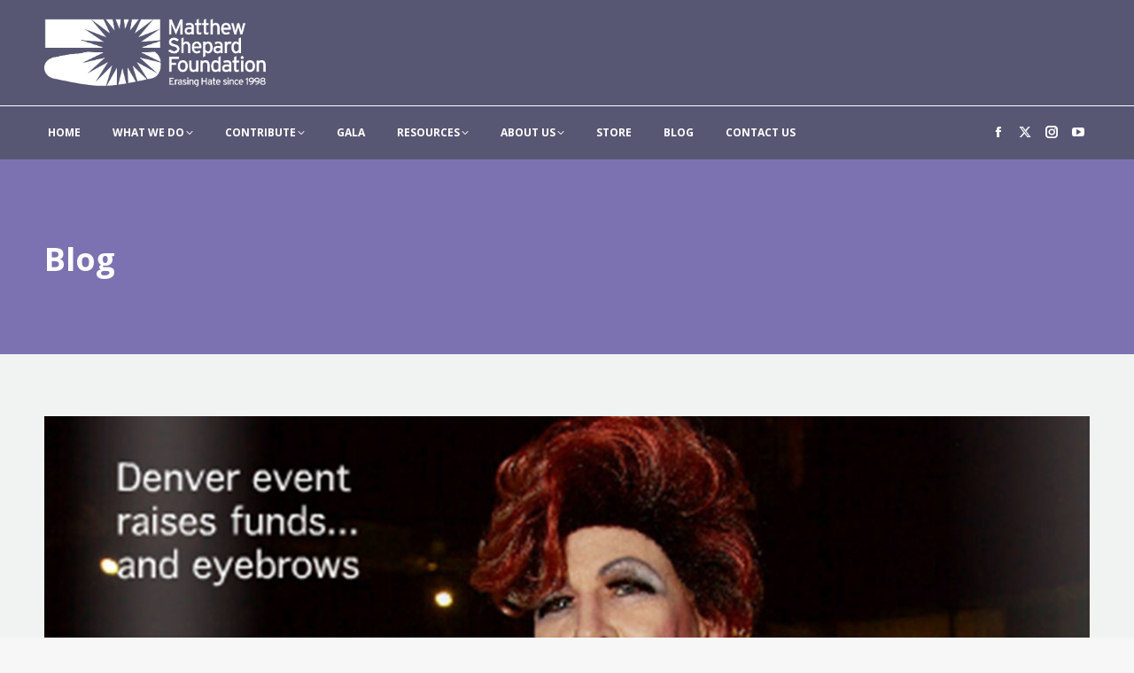

--- FILE ---
content_type: text/html; charset=UTF-8
request_url: https://www.matthewshepard.org/read-our-2015-spring-newsletter/
body_size: 18173
content:
<!DOCTYPE html>
<!--[if !(IE 6) | !(IE 7) | !(IE 8)  ]><!-->
<html lang="en-US" class="no-js">
<!--<![endif]-->
<head>
	<meta charset="UTF-8" />
		<meta name="viewport" content="width=device-width, initial-scale=1, maximum-scale=1, user-scalable=0">
		<meta name="theme-color" content="#7c72b1"/>	<link rel="profile" href="https://gmpg.org/xfn/11" />
	<meta name='robots' content='index, follow, max-image-preview:large, max-snippet:-1, max-video-preview:-1' />
	<style>img:is([sizes="auto" i], [sizes^="auto," i]) { contain-intrinsic-size: 3000px 1500px }</style>
	
	<!-- This site is optimized with the Yoast SEO plugin v23.1 - https://yoast.com/wordpress/plugins/seo/ -->
	<title>Read our 2015 Spring Newsletter - Matthew Shepard Foundation</title>
	<link rel="canonical" href="https://www.matthewshepard.org/read-our-2015-spring-newsletter/" />
	<meta property="og:locale" content="en_US" />
	<meta property="og:type" content="article" />
	<meta property="og:title" content="Read our 2015 Spring Newsletter - Matthew Shepard Foundation" />
	<meta property="og:description" content="The Matthew Shepard Foundation stayed busy this spring—from California, to Wyoming, to Iowa, Judy and Dennis Shepard and the Foundation staff have spent the season expanding outreach efforts to Erase Hate and engage with communities and youth across the country. Read all about the Foundation’s recent work in its 2015 spring newsletter." />
	<meta property="og:url" content="https://www.matthewshepard.org/read-our-2015-spring-newsletter/" />
	<meta property="og:site_name" content="Matthew Shepard Foundation" />
	<meta property="article:publisher" content="https://www.facebook.com/Matthew.Shepard.Foundation" />
	<meta property="article:published_time" content="2015-04-23T13:59:08+00:00" />
	<meta property="article:modified_time" content="2015-07-29T02:48:33+00:00" />
	<meta property="og:image" content="https://www.matthewshepard.org/wp-content/uploads/2015/03/cover.jpg" />
	<meta property="og:image:width" content="1200" />
	<meta property="og:image:height" content="600" />
	<meta property="og:image:type" content="image/jpeg" />
	<meta name="author" content="Matthew Shepard Foundation" />
	<meta name="twitter:card" content="summary_large_image" />
	<meta name="twitter:creator" content="@mattshepardfdn" />
	<meta name="twitter:site" content="@mattshepardfdn" />
	<meta name="twitter:label1" content="Written by" />
	<meta name="twitter:data1" content="Matthew Shepard Foundation" />
	<script type="application/ld+json" class="yoast-schema-graph">{"@context":"https://schema.org","@graph":[{"@type":"Article","@id":"https://www.matthewshepard.org/read-our-2015-spring-newsletter/#article","isPartOf":{"@id":"https://www.matthewshepard.org/read-our-2015-spring-newsletter/"},"author":{"name":"Matthew Shepard Foundation","@id":"https://www.matthewshepard.org/#/schema/person/363553f5d9e6139d5a5d9dce9f1b3482"},"headline":"Read our 2015 Spring Newsletter","datePublished":"2015-04-23T13:59:08+00:00","dateModified":"2015-07-29T02:48:33+00:00","mainEntityOfPage":{"@id":"https://www.matthewshepard.org/read-our-2015-spring-newsletter/"},"wordCount":57,"commentCount":0,"publisher":{"@id":"https://www.matthewshepard.org/#organization"},"image":{"@id":"https://www.matthewshepard.org/read-our-2015-spring-newsletter/#primaryimage"},"thumbnailUrl":"https://www.matthewshepard.org/wp-content/uploads/2015/03/cover.jpg","inLanguage":"en-US","potentialAction":[{"@type":"CommentAction","name":"Comment","target":["https://www.matthewshepard.org/read-our-2015-spring-newsletter/#respond"]}]},{"@type":"WebPage","@id":"https://www.matthewshepard.org/read-our-2015-spring-newsletter/","url":"https://www.matthewshepard.org/read-our-2015-spring-newsletter/","name":"Read our 2015 Spring Newsletter - Matthew Shepard Foundation","isPartOf":{"@id":"https://www.matthewshepard.org/#website"},"primaryImageOfPage":{"@id":"https://www.matthewshepard.org/read-our-2015-spring-newsletter/#primaryimage"},"image":{"@id":"https://www.matthewshepard.org/read-our-2015-spring-newsletter/#primaryimage"},"thumbnailUrl":"https://www.matthewshepard.org/wp-content/uploads/2015/03/cover.jpg","datePublished":"2015-04-23T13:59:08+00:00","dateModified":"2015-07-29T02:48:33+00:00","breadcrumb":{"@id":"https://www.matthewshepard.org/read-our-2015-spring-newsletter/#breadcrumb"},"inLanguage":"en-US","potentialAction":[{"@type":"ReadAction","target":["https://www.matthewshepard.org/read-our-2015-spring-newsletter/"]}]},{"@type":"ImageObject","inLanguage":"en-US","@id":"https://www.matthewshepard.org/read-our-2015-spring-newsletter/#primaryimage","url":"https://www.matthewshepard.org/wp-content/uploads/2015/03/cover.jpg","contentUrl":"https://www.matthewshepard.org/wp-content/uploads/2015/03/cover.jpg","width":1200,"height":600},{"@type":"BreadcrumbList","@id":"https://www.matthewshepard.org/read-our-2015-spring-newsletter/#breadcrumb","itemListElement":[{"@type":"ListItem","position":1,"name":"Home","item":"https://www.matthewshepard.org/"},{"@type":"ListItem","position":2,"name":"Read our 2015 Spring Newsletter"}]},{"@type":"WebSite","@id":"https://www.matthewshepard.org/#website","url":"https://www.matthewshepard.org/","name":"Matthew Shepard Foundation","description":"Embracing Diversity","publisher":{"@id":"https://www.matthewshepard.org/#organization"},"potentialAction":[{"@type":"SearchAction","target":{"@type":"EntryPoint","urlTemplate":"https://www.matthewshepard.org/?s={search_term_string}"},"query-input":"required name=search_term_string"}],"inLanguage":"en-US"},{"@type":"Organization","@id":"https://www.matthewshepard.org/#organization","name":"Matthew Shepard Foundation","url":"https://www.matthewshepard.org/","logo":{"@type":"ImageObject","inLanguage":"en-US","@id":"https://www.matthewshepard.org/#/schema/logo/image/","url":"https://www.matthewshepard.org/wp-content/uploads/2015/10/MSF-Logo-for-Email-Signature.png","contentUrl":"https://www.matthewshepard.org/wp-content/uploads/2015/10/MSF-Logo-for-Email-Signature.png","width":270,"height":85,"caption":"Matthew Shepard Foundation"},"image":{"@id":"https://www.matthewshepard.org/#/schema/logo/image/"},"sameAs":["https://www.facebook.com/Matthew.Shepard.Foundation","https://x.com/mattshepardfdn","https://instagram.com/mattshepardfdn","https://www.youtube.com/user/MattShepardFDN"]},{"@type":"Person","@id":"https://www.matthewshepard.org/#/schema/person/363553f5d9e6139d5a5d9dce9f1b3482","name":"Matthew Shepard Foundation","image":{"@type":"ImageObject","inLanguage":"en-US","@id":"https://www.matthewshepard.org/#/schema/person/image/","url":"https://secure.gravatar.com/avatar/77dff0fbd9911b460c06fd4ef109fe46f892c95ec057b8b667b7be6f61884146?s=96&d=mm&r=g","contentUrl":"https://secure.gravatar.com/avatar/77dff0fbd9911b460c06fd4ef109fe46f892c95ec057b8b667b7be6f61884146?s=96&d=mm&r=g","caption":"Matthew Shepard Foundation"},"url":"https://www.matthewshepard.org/author/matthew-shepard-foundation/"}]}</script>
	<!-- / Yoast SEO plugin. -->


<link rel='dns-prefetch' href='//cdnjs.cloudflare.com' />
<link rel='dns-prefetch' href='//fonts.googleapis.com' />
<link rel="alternate" type="application/rss+xml" title="Matthew Shepard Foundation &raquo; Feed" href="https://www.matthewshepard.org/feed/" />
<link rel="alternate" type="application/rss+xml" title="Matthew Shepard Foundation &raquo; Comments Feed" href="https://www.matthewshepard.org/comments/feed/" />
<link rel="alternate" type="application/rss+xml" title="Matthew Shepard Foundation &raquo; Read our 2015 Spring Newsletter Comments Feed" href="https://www.matthewshepard.org/read-our-2015-spring-newsletter/feed/" />
		<!-- This site uses the Google Analytics by ExactMetrics plugin v8.8.0 - Using Analytics tracking - https://www.exactmetrics.com/ -->
							<script src="//www.googletagmanager.com/gtag/js?id=G-J3REJ9W9BH"  data-cfasync="false" data-wpfc-render="false" async></script>
			<script data-cfasync="false" data-wpfc-render="false">
				var em_version = '8.8.0';
				var em_track_user = true;
				var em_no_track_reason = '';
								var ExactMetricsDefaultLocations = {"page_location":"https:\/\/www.matthewshepard.org\/read-our-2015-spring-newsletter\/"};
								if ( typeof ExactMetricsPrivacyGuardFilter === 'function' ) {
					var ExactMetricsLocations = (typeof ExactMetricsExcludeQuery === 'object') ? ExactMetricsPrivacyGuardFilter( ExactMetricsExcludeQuery ) : ExactMetricsPrivacyGuardFilter( ExactMetricsDefaultLocations );
				} else {
					var ExactMetricsLocations = (typeof ExactMetricsExcludeQuery === 'object') ? ExactMetricsExcludeQuery : ExactMetricsDefaultLocations;
				}

								var disableStrs = [
										'ga-disable-G-J3REJ9W9BH',
									];

				/* Function to detect opted out users */
				function __gtagTrackerIsOptedOut() {
					for (var index = 0; index < disableStrs.length; index++) {
						if (document.cookie.indexOf(disableStrs[index] + '=true') > -1) {
							return true;
						}
					}

					return false;
				}

				/* Disable tracking if the opt-out cookie exists. */
				if (__gtagTrackerIsOptedOut()) {
					for (var index = 0; index < disableStrs.length; index++) {
						window[disableStrs[index]] = true;
					}
				}

				/* Opt-out function */
				function __gtagTrackerOptout() {
					for (var index = 0; index < disableStrs.length; index++) {
						document.cookie = disableStrs[index] + '=true; expires=Thu, 31 Dec 2099 23:59:59 UTC; path=/';
						window[disableStrs[index]] = true;
					}
				}

				if ('undefined' === typeof gaOptout) {
					function gaOptout() {
						__gtagTrackerOptout();
					}
				}
								window.dataLayer = window.dataLayer || [];

				window.ExactMetricsDualTracker = {
					helpers: {},
					trackers: {},
				};
				if (em_track_user) {
					function __gtagDataLayer() {
						dataLayer.push(arguments);
					}

					function __gtagTracker(type, name, parameters) {
						if (!parameters) {
							parameters = {};
						}

						if (parameters.send_to) {
							__gtagDataLayer.apply(null, arguments);
							return;
						}

						if (type === 'event') {
														parameters.send_to = exactmetrics_frontend.v4_id;
							var hookName = name;
							if (typeof parameters['event_category'] !== 'undefined') {
								hookName = parameters['event_category'] + ':' + name;
							}

							if (typeof ExactMetricsDualTracker.trackers[hookName] !== 'undefined') {
								ExactMetricsDualTracker.trackers[hookName](parameters);
							} else {
								__gtagDataLayer('event', name, parameters);
							}
							
						} else {
							__gtagDataLayer.apply(null, arguments);
						}
					}

					__gtagTracker('js', new Date());
					__gtagTracker('set', {
						'developer_id.dNDMyYj': true,
											});
					if ( ExactMetricsLocations.page_location ) {
						__gtagTracker('set', ExactMetricsLocations);
					}
										__gtagTracker('config', 'G-J3REJ9W9BH', {"forceSSL":"true"} );
										window.gtag = __gtagTracker;										(function () {
						/* https://developers.google.com/analytics/devguides/collection/analyticsjs/ */
						/* ga and __gaTracker compatibility shim. */
						var noopfn = function () {
							return null;
						};
						var newtracker = function () {
							return new Tracker();
						};
						var Tracker = function () {
							return null;
						};
						var p = Tracker.prototype;
						p.get = noopfn;
						p.set = noopfn;
						p.send = function () {
							var args = Array.prototype.slice.call(arguments);
							args.unshift('send');
							__gaTracker.apply(null, args);
						};
						var __gaTracker = function () {
							var len = arguments.length;
							if (len === 0) {
								return;
							}
							var f = arguments[len - 1];
							if (typeof f !== 'object' || f === null || typeof f.hitCallback !== 'function') {
								if ('send' === arguments[0]) {
									var hitConverted, hitObject = false, action;
									if ('event' === arguments[1]) {
										if ('undefined' !== typeof arguments[3]) {
											hitObject = {
												'eventAction': arguments[3],
												'eventCategory': arguments[2],
												'eventLabel': arguments[4],
												'value': arguments[5] ? arguments[5] : 1,
											}
										}
									}
									if ('pageview' === arguments[1]) {
										if ('undefined' !== typeof arguments[2]) {
											hitObject = {
												'eventAction': 'page_view',
												'page_path': arguments[2],
											}
										}
									}
									if (typeof arguments[2] === 'object') {
										hitObject = arguments[2];
									}
									if (typeof arguments[5] === 'object') {
										Object.assign(hitObject, arguments[5]);
									}
									if ('undefined' !== typeof arguments[1].hitType) {
										hitObject = arguments[1];
										if ('pageview' === hitObject.hitType) {
											hitObject.eventAction = 'page_view';
										}
									}
									if (hitObject) {
										action = 'timing' === arguments[1].hitType ? 'timing_complete' : hitObject.eventAction;
										hitConverted = mapArgs(hitObject);
										__gtagTracker('event', action, hitConverted);
									}
								}
								return;
							}

							function mapArgs(args) {
								var arg, hit = {};
								var gaMap = {
									'eventCategory': 'event_category',
									'eventAction': 'event_action',
									'eventLabel': 'event_label',
									'eventValue': 'event_value',
									'nonInteraction': 'non_interaction',
									'timingCategory': 'event_category',
									'timingVar': 'name',
									'timingValue': 'value',
									'timingLabel': 'event_label',
									'page': 'page_path',
									'location': 'page_location',
									'title': 'page_title',
									'referrer' : 'page_referrer',
								};
								for (arg in args) {
																		if (!(!args.hasOwnProperty(arg) || !gaMap.hasOwnProperty(arg))) {
										hit[gaMap[arg]] = args[arg];
									} else {
										hit[arg] = args[arg];
									}
								}
								return hit;
							}

							try {
								f.hitCallback();
							} catch (ex) {
							}
						};
						__gaTracker.create = newtracker;
						__gaTracker.getByName = newtracker;
						__gaTracker.getAll = function () {
							return [];
						};
						__gaTracker.remove = noopfn;
						__gaTracker.loaded = true;
						window['__gaTracker'] = __gaTracker;
					})();
									} else {
										console.log("");
					(function () {
						function __gtagTracker() {
							return null;
						}

						window['__gtagTracker'] = __gtagTracker;
						window['gtag'] = __gtagTracker;
					})();
									}
			</script>
			
							<!-- / Google Analytics by ExactMetrics -->
		<script>
window._wpemojiSettings = {"baseUrl":"https:\/\/s.w.org\/images\/core\/emoji\/16.0.1\/72x72\/","ext":".png","svgUrl":"https:\/\/s.w.org\/images\/core\/emoji\/16.0.1\/svg\/","svgExt":".svg","source":{"concatemoji":"https:\/\/www.matthewshepard.org\/wp-includes\/js\/wp-emoji-release.min.js?ver=6.8.2"}};
/*! This file is auto-generated */
const a=JSON.parse(document.getElementById("wp-emoji-settings").textContent),o=(window._wpemojiSettings=a,"wpEmojiSettingsSupports"),s=["flag","emoji"];function i(e){try{var t={supportTests:e,timestamp:(new Date).valueOf()};sessionStorage.setItem(o,JSON.stringify(t))}catch(e){}}function c(e,t,n){e.clearRect(0,0,e.canvas.width,e.canvas.height),e.fillText(t,0,0);t=new Uint32Array(e.getImageData(0,0,e.canvas.width,e.canvas.height).data);e.clearRect(0,0,e.canvas.width,e.canvas.height),e.fillText(n,0,0);const a=new Uint32Array(e.getImageData(0,0,e.canvas.width,e.canvas.height).data);return t.every((e,t)=>e===a[t])}function p(e,t){e.clearRect(0,0,e.canvas.width,e.canvas.height),e.fillText(t,0,0);var n=e.getImageData(16,16,1,1);for(let e=0;e<n.data.length;e++)if(0!==n.data[e])return!1;return!0}function u(e,t,n,a){switch(t){case"flag":return n(e,"\ud83c\udff3\ufe0f\u200d\u26a7\ufe0f","\ud83c\udff3\ufe0f\u200b\u26a7\ufe0f")?!1:!n(e,"\ud83c\udde8\ud83c\uddf6","\ud83c\udde8\u200b\ud83c\uddf6")&&!n(e,"\ud83c\udff4\udb40\udc67\udb40\udc62\udb40\udc65\udb40\udc6e\udb40\udc67\udb40\udc7f","\ud83c\udff4\u200b\udb40\udc67\u200b\udb40\udc62\u200b\udb40\udc65\u200b\udb40\udc6e\u200b\udb40\udc67\u200b\udb40\udc7f");case"emoji":return!a(e,"\ud83e\u1fac8")}return!1}function f(e,t,n,a){let r;const o=(r="undefined"!=typeof WorkerGlobalScope&&self instanceof WorkerGlobalScope?new OffscreenCanvas(300,150):document.createElement("canvas")).getContext("2d",{willReadFrequently:!0}),s=(o.textBaseline="top",o.font="600 32px Arial",{});return e.forEach(e=>{s[e]=t(o,e,n,a)}),s}function r(e){var t=document.createElement("script");t.src=e,t.defer=!0,document.head.appendChild(t)}a.supports={everything:!0,everythingExceptFlag:!0},new Promise(t=>{let n=function(){try{var e=JSON.parse(sessionStorage.getItem(o));if("object"==typeof e&&"number"==typeof e.timestamp&&(new Date).valueOf()<e.timestamp+604800&&"object"==typeof e.supportTests)return e.supportTests}catch(e){}return null}();if(!n){if("undefined"!=typeof Worker&&"undefined"!=typeof OffscreenCanvas&&"undefined"!=typeof URL&&URL.createObjectURL&&"undefined"!=typeof Blob)try{var e="postMessage("+f.toString()+"("+[JSON.stringify(s),u.toString(),c.toString(),p.toString()].join(",")+"));",a=new Blob([e],{type:"text/javascript"});const r=new Worker(URL.createObjectURL(a),{name:"wpTestEmojiSupports"});return void(r.onmessage=e=>{i(n=e.data),r.terminate(),t(n)})}catch(e){}i(n=f(s,u,c,p))}t(n)}).then(e=>{for(const n in e)a.supports[n]=e[n],a.supports.everything=a.supports.everything&&a.supports[n],"flag"!==n&&(a.supports.everythingExceptFlag=a.supports.everythingExceptFlag&&a.supports[n]);var t;a.supports.everythingExceptFlag=a.supports.everythingExceptFlag&&!a.supports.flag,a.supports.everything||((t=a.source||{}).concatemoji?r(t.concatemoji):t.wpemoji&&t.twemoji&&(r(t.twemoji),r(t.wpemoji)))});
</script>
<style id='wp-emoji-styles-inline-css'>

	img.wp-smiley, img.emoji {
		display: inline !important;
		border: none !important;
		box-shadow: none !important;
		height: 1em !important;
		width: 1em !important;
		margin: 0 0.07em !important;
		vertical-align: -0.1em !important;
		background: none !important;
		padding: 0 !important;
	}
</style>
<style id='classic-theme-styles-inline-css'>
/*! This file is auto-generated */
.wp-block-button__link{color:#fff;background-color:#32373c;border-radius:9999px;box-shadow:none;text-decoration:none;padding:calc(.667em + 2px) calc(1.333em + 2px);font-size:1.125em}.wp-block-file__button{background:#32373c;color:#fff;text-decoration:none}
</style>
<style id='global-styles-inline-css'>
:root{--wp--preset--aspect-ratio--square: 1;--wp--preset--aspect-ratio--4-3: 4/3;--wp--preset--aspect-ratio--3-4: 3/4;--wp--preset--aspect-ratio--3-2: 3/2;--wp--preset--aspect-ratio--2-3: 2/3;--wp--preset--aspect-ratio--16-9: 16/9;--wp--preset--aspect-ratio--9-16: 9/16;--wp--preset--color--black: #000000;--wp--preset--color--cyan-bluish-gray: #abb8c3;--wp--preset--color--white: #FFF;--wp--preset--color--pale-pink: #f78da7;--wp--preset--color--vivid-red: #cf2e2e;--wp--preset--color--luminous-vivid-orange: #ff6900;--wp--preset--color--luminous-vivid-amber: #fcb900;--wp--preset--color--light-green-cyan: #7bdcb5;--wp--preset--color--vivid-green-cyan: #00d084;--wp--preset--color--pale-cyan-blue: #8ed1fc;--wp--preset--color--vivid-cyan-blue: #0693e3;--wp--preset--color--vivid-purple: #9b51e0;--wp--preset--color--accent: #7c72b1;--wp--preset--color--dark-gray: #111;--wp--preset--color--light-gray: #767676;--wp--preset--gradient--vivid-cyan-blue-to-vivid-purple: linear-gradient(135deg,rgb(6,147,227) 0%,rgb(155,81,224) 100%);--wp--preset--gradient--light-green-cyan-to-vivid-green-cyan: linear-gradient(135deg,rgb(122,220,180) 0%,rgb(0,208,130) 100%);--wp--preset--gradient--luminous-vivid-amber-to-luminous-vivid-orange: linear-gradient(135deg,rgb(252,185,0) 0%,rgb(255,105,0) 100%);--wp--preset--gradient--luminous-vivid-orange-to-vivid-red: linear-gradient(135deg,rgb(255,105,0) 0%,rgb(207,46,46) 100%);--wp--preset--gradient--very-light-gray-to-cyan-bluish-gray: linear-gradient(135deg,rgb(238,238,238) 0%,rgb(169,184,195) 100%);--wp--preset--gradient--cool-to-warm-spectrum: linear-gradient(135deg,rgb(74,234,220) 0%,rgb(151,120,209) 20%,rgb(207,42,186) 40%,rgb(238,44,130) 60%,rgb(251,105,98) 80%,rgb(254,248,76) 100%);--wp--preset--gradient--blush-light-purple: linear-gradient(135deg,rgb(255,206,236) 0%,rgb(152,150,240) 100%);--wp--preset--gradient--blush-bordeaux: linear-gradient(135deg,rgb(254,205,165) 0%,rgb(254,45,45) 50%,rgb(107,0,62) 100%);--wp--preset--gradient--luminous-dusk: linear-gradient(135deg,rgb(255,203,112) 0%,rgb(199,81,192) 50%,rgb(65,88,208) 100%);--wp--preset--gradient--pale-ocean: linear-gradient(135deg,rgb(255,245,203) 0%,rgb(182,227,212) 50%,rgb(51,167,181) 100%);--wp--preset--gradient--electric-grass: linear-gradient(135deg,rgb(202,248,128) 0%,rgb(113,206,126) 100%);--wp--preset--gradient--midnight: linear-gradient(135deg,rgb(2,3,129) 0%,rgb(40,116,252) 100%);--wp--preset--font-size--small: 13px;--wp--preset--font-size--medium: 20px;--wp--preset--font-size--large: 36px;--wp--preset--font-size--x-large: 42px;--wp--preset--spacing--20: 0.44rem;--wp--preset--spacing--30: 0.67rem;--wp--preset--spacing--40: 1rem;--wp--preset--spacing--50: 1.5rem;--wp--preset--spacing--60: 2.25rem;--wp--preset--spacing--70: 3.38rem;--wp--preset--spacing--80: 5.06rem;--wp--preset--shadow--natural: 6px 6px 9px rgba(0, 0, 0, 0.2);--wp--preset--shadow--deep: 12px 12px 50px rgba(0, 0, 0, 0.4);--wp--preset--shadow--sharp: 6px 6px 0px rgba(0, 0, 0, 0.2);--wp--preset--shadow--outlined: 6px 6px 0px -3px rgb(255, 255, 255), 6px 6px rgb(0, 0, 0);--wp--preset--shadow--crisp: 6px 6px 0px rgb(0, 0, 0);}:where(.is-layout-flex){gap: 0.5em;}:where(.is-layout-grid){gap: 0.5em;}body .is-layout-flex{display: flex;}.is-layout-flex{flex-wrap: wrap;align-items: center;}.is-layout-flex > :is(*, div){margin: 0;}body .is-layout-grid{display: grid;}.is-layout-grid > :is(*, div){margin: 0;}:where(.wp-block-columns.is-layout-flex){gap: 2em;}:where(.wp-block-columns.is-layout-grid){gap: 2em;}:where(.wp-block-post-template.is-layout-flex){gap: 1.25em;}:where(.wp-block-post-template.is-layout-grid){gap: 1.25em;}.has-black-color{color: var(--wp--preset--color--black) !important;}.has-cyan-bluish-gray-color{color: var(--wp--preset--color--cyan-bluish-gray) !important;}.has-white-color{color: var(--wp--preset--color--white) !important;}.has-pale-pink-color{color: var(--wp--preset--color--pale-pink) !important;}.has-vivid-red-color{color: var(--wp--preset--color--vivid-red) !important;}.has-luminous-vivid-orange-color{color: var(--wp--preset--color--luminous-vivid-orange) !important;}.has-luminous-vivid-amber-color{color: var(--wp--preset--color--luminous-vivid-amber) !important;}.has-light-green-cyan-color{color: var(--wp--preset--color--light-green-cyan) !important;}.has-vivid-green-cyan-color{color: var(--wp--preset--color--vivid-green-cyan) !important;}.has-pale-cyan-blue-color{color: var(--wp--preset--color--pale-cyan-blue) !important;}.has-vivid-cyan-blue-color{color: var(--wp--preset--color--vivid-cyan-blue) !important;}.has-vivid-purple-color{color: var(--wp--preset--color--vivid-purple) !important;}.has-black-background-color{background-color: var(--wp--preset--color--black) !important;}.has-cyan-bluish-gray-background-color{background-color: var(--wp--preset--color--cyan-bluish-gray) !important;}.has-white-background-color{background-color: var(--wp--preset--color--white) !important;}.has-pale-pink-background-color{background-color: var(--wp--preset--color--pale-pink) !important;}.has-vivid-red-background-color{background-color: var(--wp--preset--color--vivid-red) !important;}.has-luminous-vivid-orange-background-color{background-color: var(--wp--preset--color--luminous-vivid-orange) !important;}.has-luminous-vivid-amber-background-color{background-color: var(--wp--preset--color--luminous-vivid-amber) !important;}.has-light-green-cyan-background-color{background-color: var(--wp--preset--color--light-green-cyan) !important;}.has-vivid-green-cyan-background-color{background-color: var(--wp--preset--color--vivid-green-cyan) !important;}.has-pale-cyan-blue-background-color{background-color: var(--wp--preset--color--pale-cyan-blue) !important;}.has-vivid-cyan-blue-background-color{background-color: var(--wp--preset--color--vivid-cyan-blue) !important;}.has-vivid-purple-background-color{background-color: var(--wp--preset--color--vivid-purple) !important;}.has-black-border-color{border-color: var(--wp--preset--color--black) !important;}.has-cyan-bluish-gray-border-color{border-color: var(--wp--preset--color--cyan-bluish-gray) !important;}.has-white-border-color{border-color: var(--wp--preset--color--white) !important;}.has-pale-pink-border-color{border-color: var(--wp--preset--color--pale-pink) !important;}.has-vivid-red-border-color{border-color: var(--wp--preset--color--vivid-red) !important;}.has-luminous-vivid-orange-border-color{border-color: var(--wp--preset--color--luminous-vivid-orange) !important;}.has-luminous-vivid-amber-border-color{border-color: var(--wp--preset--color--luminous-vivid-amber) !important;}.has-light-green-cyan-border-color{border-color: var(--wp--preset--color--light-green-cyan) !important;}.has-vivid-green-cyan-border-color{border-color: var(--wp--preset--color--vivid-green-cyan) !important;}.has-pale-cyan-blue-border-color{border-color: var(--wp--preset--color--pale-cyan-blue) !important;}.has-vivid-cyan-blue-border-color{border-color: var(--wp--preset--color--vivid-cyan-blue) !important;}.has-vivid-purple-border-color{border-color: var(--wp--preset--color--vivid-purple) !important;}.has-vivid-cyan-blue-to-vivid-purple-gradient-background{background: var(--wp--preset--gradient--vivid-cyan-blue-to-vivid-purple) !important;}.has-light-green-cyan-to-vivid-green-cyan-gradient-background{background: var(--wp--preset--gradient--light-green-cyan-to-vivid-green-cyan) !important;}.has-luminous-vivid-amber-to-luminous-vivid-orange-gradient-background{background: var(--wp--preset--gradient--luminous-vivid-amber-to-luminous-vivid-orange) !important;}.has-luminous-vivid-orange-to-vivid-red-gradient-background{background: var(--wp--preset--gradient--luminous-vivid-orange-to-vivid-red) !important;}.has-very-light-gray-to-cyan-bluish-gray-gradient-background{background: var(--wp--preset--gradient--very-light-gray-to-cyan-bluish-gray) !important;}.has-cool-to-warm-spectrum-gradient-background{background: var(--wp--preset--gradient--cool-to-warm-spectrum) !important;}.has-blush-light-purple-gradient-background{background: var(--wp--preset--gradient--blush-light-purple) !important;}.has-blush-bordeaux-gradient-background{background: var(--wp--preset--gradient--blush-bordeaux) !important;}.has-luminous-dusk-gradient-background{background: var(--wp--preset--gradient--luminous-dusk) !important;}.has-pale-ocean-gradient-background{background: var(--wp--preset--gradient--pale-ocean) !important;}.has-electric-grass-gradient-background{background: var(--wp--preset--gradient--electric-grass) !important;}.has-midnight-gradient-background{background: var(--wp--preset--gradient--midnight) !important;}.has-small-font-size{font-size: var(--wp--preset--font-size--small) !important;}.has-medium-font-size{font-size: var(--wp--preset--font-size--medium) !important;}.has-large-font-size{font-size: var(--wp--preset--font-size--large) !important;}.has-x-large-font-size{font-size: var(--wp--preset--font-size--x-large) !important;}
:where(.wp-block-post-template.is-layout-flex){gap: 1.25em;}:where(.wp-block-post-template.is-layout-grid){gap: 1.25em;}
:where(.wp-block-columns.is-layout-flex){gap: 2em;}:where(.wp-block-columns.is-layout-grid){gap: 2em;}
:root :where(.wp-block-pullquote){font-size: 1.5em;line-height: 1.6;}
</style>
<link rel='stylesheet' id='go-pricing-styles-css' href='https://www.matthewshepard.org/wp-content/plugins/go_pricing/assets/css/go_pricing_styles.css?ver=3.4' media='all' />
<link rel='stylesheet' id='msf-media-checkbox-css' href='https://www.matthewshepard.org/wp-content/plugins/msf-media-checkbox/public/css/msf-media-checkbox-public.css?ver=1.0.0' media='all' />
<link rel='stylesheet' id='the7-font-css' href='https://www.matthewshepard.org/wp-content/themes/dt-the7/fonts/icomoon-the7-font/icomoon-the7-font.min.css?ver=11.15.0' media='all' />
<link rel='stylesheet' id='the7-Defaults-css' href='https://www.matthewshepard.org/wp-content/uploads/smile_fonts/Defaults/Defaults.css?ver=6.8.2' media='all' />
<link rel='stylesheet' id='dt-web-fonts-css' href='https://fonts.googleapis.com/css?family=Open+Sans:300,300italic,400,600,700,700italic%7CRoboto:400,500,600,700%7CRoboto+Condensed:400,600,700' media='all' />
<link rel='stylesheet' id='dt-main-css' href='https://www.matthewshepard.org/wp-content/themes/dt-the7/css/main.min.css?ver=11.15.0' media='all' />
<link rel='stylesheet' id='the7-custom-scrollbar-css' href='https://www.matthewshepard.org/wp-content/themes/dt-the7/lib/custom-scrollbar/custom-scrollbar.min.css?ver=11.15.0' media='all' />
<link rel='stylesheet' id='the7-wpbakery-css' href='https://www.matthewshepard.org/wp-content/themes/dt-the7/css/wpbakery.min.css?ver=11.15.0' media='all' />
<link rel='stylesheet' id='the7-core-css' href='https://www.matthewshepard.org/wp-content/plugins/dt-the7-core/assets/css/post-type.min.css?ver=2.7.10' media='all' />
<link rel='stylesheet' id='the7-css-vars-css' href='https://www.matthewshepard.org/wp-content/uploads/the7-css/css-vars.css?ver=4db50ba96c1a' media='all' />
<link rel='stylesheet' id='dt-custom-css' href='https://www.matthewshepard.org/wp-content/uploads/the7-css/custom.css?ver=4db50ba96c1a' media='all' />
<link rel='stylesheet' id='dt-media-css' href='https://www.matthewshepard.org/wp-content/uploads/the7-css/media.css?ver=4db50ba96c1a' media='all' />
<link rel='stylesheet' id='the7-elements-albums-portfolio-css' href='https://www.matthewshepard.org/wp-content/uploads/the7-css/the7-elements-albums-portfolio.css?ver=4db50ba96c1a' media='all' />
<link rel='stylesheet' id='the7-elements-css' href='https://www.matthewshepard.org/wp-content/uploads/the7-css/post-type-dynamic.css?ver=4db50ba96c1a' media='all' />
<link rel='stylesheet' id='style-css' href='https://www.matthewshepard.org/wp-content/themes/msf20/style.css?ver=11.15.0' media='all' />
<link rel='stylesheet' id='js_composer_front-css' href='https://www.matthewshepard.org/wp-content/plugins/js_composer/assets/css/js_composer.min.css?ver=7.8' media='all' />
<link rel='stylesheet' id='vc_font_awesome_5_shims-css' href='https://www.matthewshepard.org/wp-content/plugins/js_composer/assets/lib/vendor/node_modules/@fortawesome/fontawesome-free/css/v4-shims.min.css?ver=7.8' media='all' />
<link rel='stylesheet' id='vc_font_awesome_5-css' href='https://www.matthewshepard.org/wp-content/plugins/js_composer/assets/lib/vendor/node_modules/@fortawesome/fontawesome-free/css/all.min.css?ver=7.8' media='all' />
<link rel='stylesheet' id='vc_animate-css-css' href='https://www.matthewshepard.org/wp-content/plugins/js_composer/assets/lib/vendor/node_modules/animate.css/animate.min.css?ver=7.8' media='all' />
<link rel='stylesheet' id='msf2020/app-css' href='https://www.matthewshepard.org/wp-content/themes/msf20/dist/styles/app.css?id=219408d1a9e890697c89' media='all' />
<style id='msf2020/app-inline-css'>

            /* MSF Custom Settings */
            .page-title .page-title-head h4{
                color: #ffffff;
             }
        
</style>
<script src="https://www.matthewshepard.org/wp-includes/js/jquery/jquery.min.js?ver=3.7.1" id="jquery-core-js"></script>
<script src="https://www.matthewshepard.org/wp-includes/js/jquery/jquery-migrate.min.js?ver=3.4.1" id="jquery-migrate-js"></script>
<script src="https://www.matthewshepard.org/wp-content/plugins/google-analytics-dashboard-for-wp/assets/js/frontend-gtag.min.js?ver=8.8.0" id="exactmetrics-frontend-script-js" async data-wp-strategy="async"></script>
<script data-cfasync="false" data-wpfc-render="false" id='exactmetrics-frontend-script-js-extra'>var exactmetrics_frontend = {"js_events_tracking":"true","download_extensions":"zip,mp3,mpeg,pdf,docx,pptx,xlsx,rar","inbound_paths":"[{\"path\":\"\\\/go\\\/\",\"label\":\"affiliate\"},{\"path\":\"\\\/recommend\\\/\",\"label\":\"affiliate\"}]","home_url":"https:\/\/www.matthewshepard.org","hash_tracking":"false","v4_id":"G-J3REJ9W9BH"};</script>
<script id="gw-tweenmax-js-before">
var oldGS=window.GreenSockGlobals,oldGSQueue=window._gsQueue,oldGSDefine=window._gsDefine;window._gsDefine=null;delete(window._gsDefine);var gwGS=window.GreenSockGlobals={};
</script>
<script src="https://cdnjs.cloudflare.com/ajax/libs/gsap/1.11.2/TweenMax.min.js" id="gw-tweenmax-js"></script>
<script id="gw-tweenmax-js-after">
try{window.GreenSockGlobals=null;window._gsQueue=null;window._gsDefine=null;delete(window.GreenSockGlobals);delete(window._gsQueue);delete(window._gsDefine);window.GreenSockGlobals=oldGS;window._gsQueue=oldGSQueue;window._gsDefine=oldGSDefine;}catch(e){}
</script>
<script id="dt-above-fold-js-extra">
var dtLocal = {"themeUrl":"https:\/\/www.matthewshepard.org\/wp-content\/themes\/dt-the7","passText":"To view this protected post, enter the password below:","moreButtonText":{"loading":"Loading...","loadMore":"Load more"},"postID":"230","ajaxurl":"https:\/\/www.matthewshepard.org\/wp-admin\/admin-ajax.php","REST":{"baseUrl":"https:\/\/www.matthewshepard.org\/wp-json\/the7\/v1","endpoints":{"sendMail":"\/send-mail"}},"contactMessages":{"required":"One or more fields have an error. Please check and try again.","terms":"Please accept the privacy policy.","fillTheCaptchaError":"Please, fill the captcha."},"captchaSiteKey":"","ajaxNonce":"13f0d0aeb7","pageData":"","themeSettings":{"smoothScroll":"off","lazyLoading":false,"desktopHeader":{"height":180},"ToggleCaptionEnabled":"disabled","ToggleCaption":"Navigation","floatingHeader":{"showAfter":140,"showMenu":true,"height":60,"logo":{"showLogo":false,"html":"<img class=\" preload-me\" src=\"https:\/\/www.matthewshepard.org\/wp-content\/themes\/dt-the7\/inc\/presets\/images\/full\/skin11r.header-style-floating-logo-regular.png\" srcset=\"https:\/\/www.matthewshepard.org\/wp-content\/themes\/dt-the7\/inc\/presets\/images\/full\/skin11r.header-style-floating-logo-regular.png 44w, https:\/\/www.matthewshepard.org\/wp-content\/themes\/dt-the7\/inc\/presets\/images\/full\/skin11r.header-style-floating-logo-hd.png 88w\" width=\"44\" height=\"44\"   sizes=\"44px\" alt=\"Matthew Shepard Foundation\" \/>","url":"https:\/\/www.matthewshepard.org\/"}},"topLine":{"floatingTopLine":{"logo":{"showLogo":false,"html":""}}},"mobileHeader":{"firstSwitchPoint":1050,"secondSwitchPoint":778,"firstSwitchPointHeight":80,"secondSwitchPointHeight":60,"mobileToggleCaptionEnabled":"disabled","mobileToggleCaption":"Menu"},"stickyMobileHeaderFirstSwitch":{"logo":{"html":"<img class=\" preload-me\" src=\"https:\/\/www.matthewshepard.org\/wp-content\/uploads\/2020\/04\/MSF_logo_post20th_White.png\" srcset=\"https:\/\/www.matthewshepard.org\/wp-content\/uploads\/2020\/04\/MSF_logo_post20th_White.png 749w\" width=\"749\" height=\"229\"   sizes=\"749px\" alt=\"Matthew Shepard Foundation\" \/>"}},"stickyMobileHeaderSecondSwitch":{"logo":{"html":"<img class=\" preload-me\" src=\"https:\/\/www.matthewshepard.org\/wp-content\/uploads\/2020\/04\/MSF_logo_post20th_White.png\" srcset=\"https:\/\/www.matthewshepard.org\/wp-content\/uploads\/2020\/04\/MSF_logo_post20th_White.png 749w\" width=\"749\" height=\"229\"   sizes=\"749px\" alt=\"Matthew Shepard Foundation\" \/>"}},"sidebar":{"switchPoint":990},"boxedWidth":"1340px"},"VCMobileScreenWidth":"768"};
var dtShare = {"shareButtonText":{"facebook":"Share on Facebook","twitter":"Share on X","pinterest":"Pin it","linkedin":"Share on Linkedin","whatsapp":"Share on Whatsapp"},"overlayOpacity":"85"};
</script>
<script src="https://www.matthewshepard.org/wp-content/themes/dt-the7/js/above-the-fold.min.js?ver=11.15.0" id="dt-above-fold-js"></script>
<script></script><link rel="https://api.w.org/" href="https://www.matthewshepard.org/wp-json/" /><link rel="alternate" title="JSON" type="application/json" href="https://www.matthewshepard.org/wp-json/wp/v2/posts/230" /><link rel="EditURI" type="application/rsd+xml" title="RSD" href="https://www.matthewshepard.org/xmlrpc.php?rsd" />
<meta name="generator" content="WordPress 6.8.2" />
<link rel='shortlink' href='https://www.matthewshepard.org/?p=230' />
<link rel="alternate" title="oEmbed (JSON)" type="application/json+oembed" href="https://www.matthewshepard.org/wp-json/oembed/1.0/embed?url=https%3A%2F%2Fwww.matthewshepard.org%2Fread-our-2015-spring-newsletter%2F" />
<link rel="alternate" title="oEmbed (XML)" type="text/xml+oembed" href="https://www.matthewshepard.org/wp-json/oembed/1.0/embed?url=https%3A%2F%2Fwww.matthewshepard.org%2Fread-our-2015-spring-newsletter%2F&#038;format=xml" />
<link rel="pingback" href="https://www.matthewshepard.org/xmlrpc.php">
<meta name="generator" content="Powered by WPBakery Page Builder - drag and drop page builder for WordPress."/>
<meta name="generator" content="Powered by Slider Revolution 6.7.16 - responsive, Mobile-Friendly Slider Plugin for WordPress with comfortable drag and drop interface." />
<link rel="icon" href="https://www.matthewshepard.org/wp-content/uploads/2015/07/favicon.ico" type="image/x-icon" sizes="16x16"/><script>function setREVStartSize(e){
			//window.requestAnimationFrame(function() {
				window.RSIW = window.RSIW===undefined ? window.innerWidth : window.RSIW;
				window.RSIH = window.RSIH===undefined ? window.innerHeight : window.RSIH;
				try {
					var pw = document.getElementById(e.c).parentNode.offsetWidth,
						newh;
					pw = pw===0 || isNaN(pw) || (e.l=="fullwidth" || e.layout=="fullwidth") ? window.RSIW : pw;
					e.tabw = e.tabw===undefined ? 0 : parseInt(e.tabw);
					e.thumbw = e.thumbw===undefined ? 0 : parseInt(e.thumbw);
					e.tabh = e.tabh===undefined ? 0 : parseInt(e.tabh);
					e.thumbh = e.thumbh===undefined ? 0 : parseInt(e.thumbh);
					e.tabhide = e.tabhide===undefined ? 0 : parseInt(e.tabhide);
					e.thumbhide = e.thumbhide===undefined ? 0 : parseInt(e.thumbhide);
					e.mh = e.mh===undefined || e.mh=="" || e.mh==="auto" ? 0 : parseInt(e.mh,0);
					if(e.layout==="fullscreen" || e.l==="fullscreen")
						newh = Math.max(e.mh,window.RSIH);
					else{
						e.gw = Array.isArray(e.gw) ? e.gw : [e.gw];
						for (var i in e.rl) if (e.gw[i]===undefined || e.gw[i]===0) e.gw[i] = e.gw[i-1];
						e.gh = e.el===undefined || e.el==="" || (Array.isArray(e.el) && e.el.length==0)? e.gh : e.el;
						e.gh = Array.isArray(e.gh) ? e.gh : [e.gh];
						for (var i in e.rl) if (e.gh[i]===undefined || e.gh[i]===0) e.gh[i] = e.gh[i-1];
											
						var nl = new Array(e.rl.length),
							ix = 0,
							sl;
						e.tabw = e.tabhide>=pw ? 0 : e.tabw;
						e.thumbw = e.thumbhide>=pw ? 0 : e.thumbw;
						e.tabh = e.tabhide>=pw ? 0 : e.tabh;
						e.thumbh = e.thumbhide>=pw ? 0 : e.thumbh;
						for (var i in e.rl) nl[i] = e.rl[i]<window.RSIW ? 0 : e.rl[i];
						sl = nl[0];
						for (var i in nl) if (sl>nl[i] && nl[i]>0) { sl = nl[i]; ix=i;}
						var m = pw>(e.gw[ix]+e.tabw+e.thumbw) ? 1 : (pw-(e.tabw+e.thumbw)) / (e.gw[ix]);
						newh =  (e.gh[ix] * m) + (e.tabh + e.thumbh);
					}
					var el = document.getElementById(e.c);
					if (el!==null && el) el.style.height = newh+"px";
					el = document.getElementById(e.c+"_wrapper");
					if (el!==null && el) {
						el.style.height = newh+"px";
						el.style.display = "block";
					}
				} catch(e){
					console.log("Failure at Presize of Slider:" + e)
				}
			//});
		  };</script>
<noscript><style> .wpb_animate_when_almost_visible { opacity: 1; }</style></noscript><style id='the7-custom-inline-css' type='text/css'>
.msf_quote-blockquote{
	padding: 20px;
}
</style>
</head>
<body data-rsssl=1 id="the7-body" class="wp-singular post-template-default single single-post postid-230 single-format-standard wp-embed-responsive wp-theme-dt-the7 wp-child-theme-msf20 the7-core-ver-2.7.10 dt-responsive-on right-mobile-menu-close-icon ouside-menu-close-icon mobile-hamburger-close-bg-enable mobile-hamburger-close-bg-hover-enable  fade-medium-mobile-menu-close-icon fade-medium-menu-close-icon srcset-enabled btn-flat custom-btn-color custom-btn-hover-color phantom-fade phantom-shadow-decoration phantom-logo-off sticky-mobile-header top-header first-switch-logo-left first-switch-menu-right second-switch-logo-left second-switch-menu-right right-mobile-menu layzr-loading-on popup-message-style the7-ver-11.15.0 wpb-js-composer js-comp-ver-7.8 vc_responsive">
<!-- The7 11.15.0 -->

<div id="page" >
	<a class="skip-link screen-reader-text" href="#content">Skip to content</a>

<div class="masthead classic-header left full-width-line widgets full-height small-mobile-menu-icon dt-parent-menu-clickable show-sub-menu-on-hover"  role="banner">

	<div class="top-bar line-content top-bar-empty top-bar-line-hide">
	<div class="top-bar-bg" ></div>
	<div class="mini-widgets left-widgets"></div><div class="mini-widgets right-widgets"></div></div>

	<header class="header-bar">

		<div class="branding">
	<div id="site-title" class="assistive-text">Matthew Shepard Foundation</div>
	<div id="site-description" class="assistive-text">Embracing Diversity</div>
	<a class="" href="https://www.matthewshepard.org/"><img class=" preload-me" src="https://www.matthewshepard.org/wp-content/uploads/2020/04/MSF_logo_post20th_White.png" srcset="https://www.matthewshepard.org/wp-content/uploads/2020/04/MSF_logo_post20th_White.png 749w" width="749" height="229"   sizes="749px" alt="Matthew Shepard Foundation" /></a><div class="mini-widgets"></div><div class="mini-widgets"></div></div>

		<nav class="navigation">

			<ul id="primary-menu" class="main-nav level-arrows-on outside-item-remove-margin"><li class="menu-item menu-item-type-post_type menu-item-object-page menu-item-home menu-item-5515 first depth-0"><a href='https://www.matthewshepard.org/' data-level='1'><span class="menu-item-text"><span class="menu-text">Home</span></span></a></li> <li class="disable-menu-link menu-item menu-item-type-post_type menu-item-object-page menu-item-has-children menu-item-6569 has-children depth-0"><a href='https://www.matthewshepard.org/what-we-do/changing-hearts-and-minds/' data-level='1'><span class="menu-item-text"><span class="menu-text">What We Do</span></span></a><ul class="sub-nav hover-style-bg level-arrows-on"><li class="menu-item menu-item-type-post_type menu-item-object-page menu-item-5551 first depth-1"><a href='https://www.matthewshepard.org/what-we-do/changing-hearts-and-minds/' data-level='2'><span class="menu-item-text"><span class="menu-text">Changing Hearts and Minds</span></span></a></li> <li class="menu-item menu-item-type-post_type menu-item-object-page menu-item-5550 depth-1"><a href='https://www.matthewshepard.org/what-we-do/eliminating-hate-crimes/' data-level='2'><span class="menu-item-text"><span class="menu-text">Eliminating Hate Crimes</span></span></a></li> </ul></li> <li class="disable-menu-link menu-item menu-item-type-post_type menu-item-object-page menu-item-has-children menu-item-6570 has-children depth-0"><a href='https://www.matthewshepard.org/contribute/ways-to-give/' data-level='1'><span class="menu-item-text"><span class="menu-text">Contribute</span></span></a><ul class="sub-nav hover-style-bg level-arrows-on"><li class="menu-item menu-item-type-custom menu-item-object-custom menu-item-5552 first depth-1"><a href='https://matthewshepard.z2systems.com/donation.jsp' data-level='2'><span class="menu-item-text"><span class="menu-text">Donate</span></span></a></li> <li class="menu-item menu-item-type-post_type menu-item-object-page menu-item-5553 depth-1"><a href='https://www.matthewshepard.org/contribute/ways-to-give/' data-level='2'><span class="menu-item-text"><span class="menu-text">Ways to Give</span></span></a></li> <li class="menu-item menu-item-type-post_type menu-item-object-page menu-item-10470 depth-1"><a href='https://www.matthewshepard.org/contribute/planned-giving/' data-level='2'><span class="menu-item-text"><span class="menu-text">Planned Giving</span></span></a></li> <li class="menu-item menu-item-type-post_type menu-item-object-page menu-item-5555 depth-1"><a href='https://www.matthewshepard.org/contribute/events/' data-level='2'><span class="menu-item-text"><span class="menu-text">Upcoming Events</span></span></a></li> <li class="menu-item menu-item-type-post_type menu-item-object-page menu-item-5554 depth-1"><a href='https://www.matthewshepard.org/contribute/corporate-partners/' data-level='2'><span class="menu-item-text"><span class="menu-text">Corporate Partners</span></span></a></li> </ul></li> <li class="menu-item menu-item-type-post_type menu-item-object-page menu-item-5521 depth-0"><a href='https://www.matthewshepard.org/gala/' data-level='1'><span class="menu-item-text"><span class="menu-text">Gala</span></span></a></li> <li class="disable-menu-link menu-item menu-item-type-post_type menu-item-object-page menu-item-has-children menu-item-6571 has-children depth-0"><a href='https://www.matthewshepard.org/resources/legacy-works-resources/' data-level='1'><span class="menu-item-text"><span class="menu-text">Resources</span></span></a><ul class="sub-nav hover-style-bg level-arrows-on"><li class="menu-item menu-item-type-post_type menu-item-object-page menu-item-5575 first depth-1"><a href='https://www.matthewshepard.org/resources/legacy-works-resources/' data-level='2'><span class="menu-item-text"><span class="menu-text">Legacy Works Resources</span></span></a></li> <li class="menu-item menu-item-type-post_type menu-item-object-page menu-item-5573 depth-1"><a href='https://www.matthewshepard.org/resources/youth-resources/' data-level='2'><span class="menu-item-text"><span class="menu-text">Youth Resources</span></span></a></li> <li class="menu-item menu-item-type-post_type menu-item-object-page menu-item-5574 depth-1"><a href='https://www.matthewshepard.org/resources/hate-crime-prevention-resources/' data-level='2'><span class="menu-item-text"><span class="menu-text">Hate Crime Prevention Resources</span></span></a></li> <li class="menu-item menu-item-type-post_type menu-item-object-page menu-item-5576 depth-1"><a href='https://www.matthewshepard.org/resources/lgbtq-terms-and-symbols-glossary/' data-level='2'><span class="menu-item-text"><span class="menu-text">LGBTQ+ Terms and Symbols Glossary</span></span></a></li> <li class="menu-item menu-item-type-post_type menu-item-object-page menu-item-5577 depth-1"><a href='https://www.matthewshepard.org/resources/publications/' data-level='2'><span class="menu-item-text"><span class="menu-text">Reports &#038; Publications</span></span></a></li> </ul></li> <li class="disable-menu-link menu-item menu-item-type-post_type menu-item-object-page menu-item-has-children menu-item-6572 has-children depth-0"><a href='https://www.matthewshepard.org/about-us/our-story/' data-level='1'><span class="menu-item-text"><span class="menu-text">About Us</span></span></a><ul class="sub-nav hover-style-bg level-arrows-on"><li class="menu-item menu-item-type-post_type menu-item-object-page menu-item-5587 first depth-1"><a href='https://www.matthewshepard.org/about-us/our-story/' data-level='2'><span class="menu-item-text"><span class="menu-text">Our Story</span></span></a></li> <li class="menu-item menu-item-type-post_type menu-item-object-page menu-item-5586 depth-1"><a href='https://www.matthewshepard.org/about-us/board-of-directors/' data-level='2'><span class="menu-item-text"><span class="menu-text">Board of Directors</span></span></a></li> <li class="menu-item menu-item-type-post_type menu-item-object-page menu-item-5588 depth-1"><a href='https://www.matthewshepard.org/about-us/staff/' data-level='2'><span class="menu-item-text"><span class="menu-text">Staff</span></span></a></li> <li class="menu-item menu-item-type-post_type menu-item-object-page menu-item-5589 depth-1"><a href='https://www.matthewshepard.org/faq/' data-level='2'><span class="menu-item-text"><span class="menu-text">FAQ</span></span></a></li> <li class="menu-item menu-item-type-post_type menu-item-object-page menu-item-5591 depth-1"><a href='https://www.matthewshepard.org/contact/' data-level='2'><span class="menu-item-text"><span class="menu-text">Contact us</span></span></a></li> </ul></li> <li class="menu-item menu-item-type-post_type menu-item-object-page menu-item-5517 depth-0"><a href='https://www.matthewshepard.org/store/' data-level='1'><span class="menu-item-text"><span class="menu-text">Store</span></span></a></li> <li class="menu-item menu-item-type-post_type menu-item-object-page menu-item-5516 depth-0"><a href='https://www.matthewshepard.org/blog/' data-level='1'><span class="menu-item-text"><span class="menu-text">Blog</span></span></a></li> <li class="menu-item menu-item-type-post_type menu-item-object-page menu-item-5518 last depth-0"><a href='https://www.matthewshepard.org/contact/' data-level='1'><span class="menu-item-text"><span class="menu-text">Contact us</span></span></a></li> </ul>
			<div class="mini-widgets"><div class="soc-ico show-on-desktop in-menu-first-switch in-menu-second-switch disabled-bg disabled-border border-off hover-accent-bg hover-disabled-border  hover-border-off"><a title="Facebook page opens in new window" href="https://www.facebook.com/Matthew.Shepard.Foundation" target="_blank" class="facebook"><span class="soc-font-icon"></span><span class="screen-reader-text">Facebook page opens in new window</span></a><a title="X page opens in new window" href="https://twitter.com/mattshepardfdn" target="_blank" class="twitter"><span class="soc-font-icon"></span><span class="screen-reader-text">X page opens in new window</span></a><a title="Instagram page opens in new window" href="https://instagram.com/mattshepardfdn" target="_blank" class="instagram"><span class="soc-font-icon"></span><span class="screen-reader-text">Instagram page opens in new window</span></a><a title="YouTube page opens in new window" href="https://www.youtube.com/user/MattShepardFDN" target="_blank" class="you-tube"><span class="soc-font-icon"></span><span class="screen-reader-text">YouTube page opens in new window</span></a></div></div>
		</nav>

	</header>

</div>
<div role="navigation" class="dt-mobile-header mobile-menu-show-divider">
	<div class="dt-close-mobile-menu-icon"><div class="close-line-wrap"><span class="close-line"></span><span class="close-line"></span><span class="close-line"></span></div></div>	<ul id="mobile-menu" class="mobile-main-nav">
		<li class="menu-item menu-item-type-post_type menu-item-object-page menu-item-home menu-item-5515 first depth-0"><a href='https://www.matthewshepard.org/' data-level='1'><span class="menu-item-text"><span class="menu-text">Home</span></span></a></li> <li class="disable-menu-link menu-item menu-item-type-post_type menu-item-object-page menu-item-has-children menu-item-6569 has-children depth-0"><a href='https://www.matthewshepard.org/what-we-do/changing-hearts-and-minds/' data-level='1'><span class="menu-item-text"><span class="menu-text">What We Do</span></span></a><ul class="sub-nav hover-style-bg level-arrows-on"><li class="menu-item menu-item-type-post_type menu-item-object-page menu-item-5551 first depth-1"><a href='https://www.matthewshepard.org/what-we-do/changing-hearts-and-minds/' data-level='2'><span class="menu-item-text"><span class="menu-text">Changing Hearts and Minds</span></span></a></li> <li class="menu-item menu-item-type-post_type menu-item-object-page menu-item-5550 depth-1"><a href='https://www.matthewshepard.org/what-we-do/eliminating-hate-crimes/' data-level='2'><span class="menu-item-text"><span class="menu-text">Eliminating Hate Crimes</span></span></a></li> </ul></li> <li class="disable-menu-link menu-item menu-item-type-post_type menu-item-object-page menu-item-has-children menu-item-6570 has-children depth-0"><a href='https://www.matthewshepard.org/contribute/ways-to-give/' data-level='1'><span class="menu-item-text"><span class="menu-text">Contribute</span></span></a><ul class="sub-nav hover-style-bg level-arrows-on"><li class="menu-item menu-item-type-custom menu-item-object-custom menu-item-5552 first depth-1"><a href='https://matthewshepard.z2systems.com/donation.jsp' data-level='2'><span class="menu-item-text"><span class="menu-text">Donate</span></span></a></li> <li class="menu-item menu-item-type-post_type menu-item-object-page menu-item-5553 depth-1"><a href='https://www.matthewshepard.org/contribute/ways-to-give/' data-level='2'><span class="menu-item-text"><span class="menu-text">Ways to Give</span></span></a></li> <li class="menu-item menu-item-type-post_type menu-item-object-page menu-item-10470 depth-1"><a href='https://www.matthewshepard.org/contribute/planned-giving/' data-level='2'><span class="menu-item-text"><span class="menu-text">Planned Giving</span></span></a></li> <li class="menu-item menu-item-type-post_type menu-item-object-page menu-item-5555 depth-1"><a href='https://www.matthewshepard.org/contribute/events/' data-level='2'><span class="menu-item-text"><span class="menu-text">Upcoming Events</span></span></a></li> <li class="menu-item menu-item-type-post_type menu-item-object-page menu-item-5554 depth-1"><a href='https://www.matthewshepard.org/contribute/corporate-partners/' data-level='2'><span class="menu-item-text"><span class="menu-text">Corporate Partners</span></span></a></li> </ul></li> <li class="menu-item menu-item-type-post_type menu-item-object-page menu-item-5521 depth-0"><a href='https://www.matthewshepard.org/gala/' data-level='1'><span class="menu-item-text"><span class="menu-text">Gala</span></span></a></li> <li class="disable-menu-link menu-item menu-item-type-post_type menu-item-object-page menu-item-has-children menu-item-6571 has-children depth-0"><a href='https://www.matthewshepard.org/resources/legacy-works-resources/' data-level='1'><span class="menu-item-text"><span class="menu-text">Resources</span></span></a><ul class="sub-nav hover-style-bg level-arrows-on"><li class="menu-item menu-item-type-post_type menu-item-object-page menu-item-5575 first depth-1"><a href='https://www.matthewshepard.org/resources/legacy-works-resources/' data-level='2'><span class="menu-item-text"><span class="menu-text">Legacy Works Resources</span></span></a></li> <li class="menu-item menu-item-type-post_type menu-item-object-page menu-item-5573 depth-1"><a href='https://www.matthewshepard.org/resources/youth-resources/' data-level='2'><span class="menu-item-text"><span class="menu-text">Youth Resources</span></span></a></li> <li class="menu-item menu-item-type-post_type menu-item-object-page menu-item-5574 depth-1"><a href='https://www.matthewshepard.org/resources/hate-crime-prevention-resources/' data-level='2'><span class="menu-item-text"><span class="menu-text">Hate Crime Prevention Resources</span></span></a></li> <li class="menu-item menu-item-type-post_type menu-item-object-page menu-item-5576 depth-1"><a href='https://www.matthewshepard.org/resources/lgbtq-terms-and-symbols-glossary/' data-level='2'><span class="menu-item-text"><span class="menu-text">LGBTQ+ Terms and Symbols Glossary</span></span></a></li> <li class="menu-item menu-item-type-post_type menu-item-object-page menu-item-5577 depth-1"><a href='https://www.matthewshepard.org/resources/publications/' data-level='2'><span class="menu-item-text"><span class="menu-text">Reports &#038; Publications</span></span></a></li> </ul></li> <li class="disable-menu-link menu-item menu-item-type-post_type menu-item-object-page menu-item-has-children menu-item-6572 has-children depth-0"><a href='https://www.matthewshepard.org/about-us/our-story/' data-level='1'><span class="menu-item-text"><span class="menu-text">About Us</span></span></a><ul class="sub-nav hover-style-bg level-arrows-on"><li class="menu-item menu-item-type-post_type menu-item-object-page menu-item-5587 first depth-1"><a href='https://www.matthewshepard.org/about-us/our-story/' data-level='2'><span class="menu-item-text"><span class="menu-text">Our Story</span></span></a></li> <li class="menu-item menu-item-type-post_type menu-item-object-page menu-item-5586 depth-1"><a href='https://www.matthewshepard.org/about-us/board-of-directors/' data-level='2'><span class="menu-item-text"><span class="menu-text">Board of Directors</span></span></a></li> <li class="menu-item menu-item-type-post_type menu-item-object-page menu-item-5588 depth-1"><a href='https://www.matthewshepard.org/about-us/staff/' data-level='2'><span class="menu-item-text"><span class="menu-text">Staff</span></span></a></li> <li class="menu-item menu-item-type-post_type menu-item-object-page menu-item-5589 depth-1"><a href='https://www.matthewshepard.org/faq/' data-level='2'><span class="menu-item-text"><span class="menu-text">FAQ</span></span></a></li> <li class="menu-item menu-item-type-post_type menu-item-object-page menu-item-5591 depth-1"><a href='https://www.matthewshepard.org/contact/' data-level='2'><span class="menu-item-text"><span class="menu-text">Contact us</span></span></a></li> </ul></li> <li class="menu-item menu-item-type-post_type menu-item-object-page menu-item-5517 depth-0"><a href='https://www.matthewshepard.org/store/' data-level='1'><span class="menu-item-text"><span class="menu-text">Store</span></span></a></li> <li class="menu-item menu-item-type-post_type menu-item-object-page menu-item-5516 depth-0"><a href='https://www.matthewshepard.org/blog/' data-level='1'><span class="menu-item-text"><span class="menu-text">Blog</span></span></a></li> <li class="menu-item menu-item-type-post_type menu-item-object-page menu-item-5518 last depth-0"><a href='https://www.matthewshepard.org/contact/' data-level='1'><span class="menu-item-text"><span class="menu-text">Contact us</span></span></a></li> 	</ul>
	<div class='mobile-mini-widgets-in-menu'></div>
</div>


		<div class="page-title title-left solid-bg breadcrumbs-off breadcrumbs-mobile-off page-title-responsive-enabled">
			<div class="wf-wrap">

				<div class="page-title-head hgroup"><h1 class="entry-title ">Blog</h1></div>			</div>
		</div>

		

<div id="main" class="sidebar-none sidebar-divider-off">

	
	<div class="main-gradient"></div>
	<div class="wf-wrap">
	<div class="wf-container-main">

	

			<div id="content" class="content" role="main">

				
<article id="post-230" class="post-230 post type-post status-publish format-standard has-post-thumbnail category-uncategorized category-1 description-off">

	<div class="post-thumbnail"><img class="preload-me lazy-load aspect" src="data:image/svg+xml,%3Csvg%20xmlns%3D&#39;http%3A%2F%2Fwww.w3.org%2F2000%2Fsvg&#39;%20viewBox%3D&#39;0%200%201200%20600&#39;%2F%3E" data-src="https://www.matthewshepard.org/wp-content/uploads/2015/03/cover.jpg" data-srcset="https://www.matthewshepard.org/wp-content/uploads/2015/03/cover.jpg 1200w" loading="eager" style="--ratio: 1200 / 600" sizes="(max-width: 1200px) 100vw, 1200px" width="1200" height="600"  title="cover" alt="" /></div><h1 class="entry-title">Read our 2015 Spring Newsletter</h1><div class="post-meta wf-mobile-collapsed text-right text-uppercase"><div class="entry-meta"><span class="category-link">Category:&nbsp;<a href="https://www.matthewshepard.org/category/uncategorized/" >Uncategorized</a></span><a href="https://www.matthewshepard.org/2015/04/23/" title="1:59 pm" class="data-link" rel="bookmark"><time class="entry-date updated" datetime="2015-04-23T13:59:08-06:00">April 23, 2015</time></a></div></div><div class="entry-content"><p>The Matthew Shepard Foundation stayed busy this spring—from California, to Wyoming, to Iowa, Judy and Dennis Shepard and the Foundation staff have spent the season expanding outreach efforts to Erase Hate and engage with communities and youth across the country.</p>
<p>Read all about the Foundation’s recent work in its 2015 spring newsletter.</p>
<div class="issuuembed" style="width: 525px; height: 340px;" data-configid="0/14238642"></div>
<p><script src="//e.issuu.com/embed.js" async="true" type="text/javascript"></script></p>
</div><div class="msf-blog-list-actions px-md-1 d-flex flex-row"><div class="single-share-box">
	<div class="share-link-description"><span class="share-link-icon"><svg version="1.1" id="Layer_1" xmlns="http://www.w3.org/2000/svg" xmlns:xlink="http://www.w3.org/1999/xlink" x="0px" y="0px" viewBox="0 0 16 16" style="enable-background:new 0 0 16 16;" xml:space="preserve"><path d="M11,2.5C11,1.1,12.1,0,13.5,0S16,1.1,16,2.5C16,3.9,14.9,5,13.5,5c-0.7,0-1.4-0.3-1.9-0.9L4.9,7.2c0.2,0.5,0.2,1,0,1.5l6.7,3.1c0.9-1,2.5-1.2,3.5-0.3s1.2,2.5,0.3,3.5s-2.5,1.2-3.5,0.3c-0.8-0.7-1.1-1.7-0.8-2.6L4.4,9.6c-0.9,1-2.5,1.2-3.5,0.3s-1.2-2.5-0.3-3.5s2.5-1.2,3.5-0.3c0.1,0.1,0.2,0.2,0.3,0.3l6.7-3.1C11,3,11,2.8,11,2.5z"/></svg></span>Share this post</div>
	<div class="share-buttons">
		<a class="facebook" href="https://www.facebook.com/sharer.php?u=https%3A%2F%2Fwww.matthewshepard.org%2Fread-our-2015-spring-newsletter%2F&#038;t=Read+our+2015+Spring+Newsletter" title="Facebook" target="_blank" ><svg xmlns="http://www.w3.org/2000/svg" width="16" height="16" fill="currentColor" class="bi bi-facebook" viewBox="0 0 16 16"><path d="M16 8.049c0-4.446-3.582-8.05-8-8.05C3.58 0-.002 3.603-.002 8.05c0 4.017 2.926 7.347 6.75 7.951v-5.625h-2.03V8.05H6.75V6.275c0-2.017 1.195-3.131 3.022-3.131.876 0 1.791.157 1.791.157v1.98h-1.009c-.993 0-1.303.621-1.303 1.258v1.51h2.218l-.354 2.326H9.25V16c3.824-.604 6.75-3.934 6.75-7.951z"/></svg><span class="soc-font-icon"></span><span class="social-text">Share on Facebook</span><span class="screen-reader-text">Share on Facebook</span></a>
<a class="twitter" href="https://twitter.com/share?url=https%3A%2F%2Fwww.matthewshepard.org%2Fread-our-2015-spring-newsletter%2F&#038;text=Read+our+2015+Spring+Newsletter" title="X" target="_blank" ><svg xmlns="http://www.w3.org/2000/svg" width="16" height="16" viewBox="0 0 512 512" fill="currentColor"><path d="M389.2 48h70.6L305.6 224.2 487 464H345L233.7 318.6 106.5 464H35.8L200.7 275.5 26.8 48H172.4L272.9 180.9 389.2 48zM364.4 421.8h39.1L151.1 88h-42L364.4 421.8z"/></svg><span class="soc-font-icon"></span><span class="social-text">Share on X</span><span class="screen-reader-text">Share on X</span></a>
<a class="pinterest pinit-marklet" href="//pinterest.com/pin/create/button/" title="Pinterest" target="_blank"  data-pin-config="above" data-pin-do="buttonBookmark"><svg xmlns="http://www.w3.org/2000/svg" width="16" height="16" fill="currentColor" class="bi bi-pinterest" viewBox="0 0 16 16"><path d="M8 0a8 8 0 0 0-2.915 15.452c-.07-.633-.134-1.606.027-2.297.146-.625.938-3.977.938-3.977s-.239-.479-.239-1.187c0-1.113.645-1.943 1.448-1.943.682 0 1.012.512 1.012 1.127 0 .686-.437 1.712-.663 2.663-.188.796.4 1.446 1.185 1.446 1.422 0 2.515-1.5 2.515-3.664 0-1.915-1.377-3.254-3.342-3.254-2.276 0-3.612 1.707-3.612 3.471 0 .688.265 1.425.595 1.826a.24.24 0 0 1 .056.23c-.061.252-.196.796-.222.907-.035.146-.116.177-.268.107-1-.465-1.624-1.926-1.624-3.1 0-2.523 1.834-4.84 5.286-4.84 2.775 0 4.932 1.977 4.932 4.62 0 2.757-1.739 4.976-4.151 4.976-.811 0-1.573-.421-1.834-.919l-.498 1.902c-.181.695-.669 1.566-.995 2.097A8 8 0 1 0 8 0z"/></svg><span class="soc-font-icon"></span><span class="social-text">Pin it</span><span class="screen-reader-text">Share on Pinterest</span></a>
	</div>
</div>
</div><nav class="navigation post-navigation" role="navigation"><h2 class="screen-reader-text">Post navigation</h2><div class="nav-links"><div><a class="vc_btn3 vc_general vc_btn3-size-sm vc_btn3-shape-round vc_btn3-style-flat vc_btn3-color-msf-primary text-uppercase" href="https://www.matthewshepard.org/the-art-of-response-and-addressing-hate/" rel="prev"><span class="screen-reader-text">Previous post:</span><span class="previous">Previous</span></a></div><div class="ml-auto"><a class="vc_btn3 vc_general vc_btn3-size-sm vc_btn3-shape-round vc_btn3-style-flat vc_btn3-color-msf-primary text-uppercase" href="https://www.matthewshepard.org/break-the-silence-sexual-assault-and-the-sart-solution/" rel="next"><span class="screen-reader-text">Next post:</span><span class="next">Next</span></a></div></div></nav>
</article>

	<div id="comments" class="comments-area">

	
		
		<div id="respond" class="comment-respond">
		<h3 id="reply-title" class="comment-reply-title">Leave a Reply <small><a rel="nofollow" id="cancel-comment-reply-link" href="/read-our-2015-spring-newsletter/#respond" style="display:none;">Cancel reply</a></small></h3><p class="must-log-in text-small">You must be <a href="https://www.matthewshepard.org/wp-login.php?redirect_to=https%3A%2F%2Fwww.matthewshepard.org%2Fread-our-2015-spring-newsletter%2F">logged in</a> to post a comment.</p>	</div><!-- #respond -->
	
	</div><!-- #comments .comments-area -->

			</div><!-- #content -->

			
			</div><!-- .wf-container -->
		</div><!-- .wf-wrap -->

	
	</div><!-- #main -->

	

<footer id="prefooter" class="solid-bg"><div class="wf-wrap"><div class="row align-items-center">
	<div class="col-12 col-md-9">
		<h4 class="white-text text-center text-lg-left font-weight-light  mb-lg-0">Support the Matthew Shepard Foundation with a tax-deductible donation</h4>
	</div>
	<div class="col-12 col-md-3 text-center">
		<a href="https://matthewshepard.z2systems.com/donation.jsp" class="default-btn-shortcode dt-btn dt-btn-block dt-btn-l default-btn-bg-on default-btn-bg-hover-on" style="padding-left: 40px; padding-right: 40px; color: black; background:white;">Donate</a>
	</div>
</div></div></footer>
	<!-- !Footer -->
	<footer id="footer" class="footer solid-bg">

		
        <div class="wf-wrap">
            <div class="row mt-5">
                <div class="col widget">
                    <div class="branding mb-3">
                        <a href="https://www.matthewshepard.org" class="d-block footer-logo"><img src="/wp-content/uploads/2020/04/MSF_logo_post20th_White.png" class="img-fluid" alt="Matthew Shepard Foundation" /> </a>
                    </div>
                    <div class="social">
                        <div class="soc-ico show-on-desktop near-logo-first-switch in-menu-second-switch    "><a title="Facebook page opens in new window" href="https://www.facebook.com/Matthew.Shepard.Foundation" target="_blank" class="facebook"><span class="soc-font-icon"></span><span class="screen-reader-text">Facebook page opens in new window</span></a><a title="X page opens in new window" href="https://twitter.com/mattshepardfdn" target="_blank" class="twitter"><span class="soc-font-icon"></span><span class="screen-reader-text">X page opens in new window</span></a><a title="Instagram page opens in new window" href="https://instagram.com/mattshepardfdn" target="_blank" class="instagram"><span class="soc-font-icon"></span><span class="screen-reader-text">Instagram page opens in new window</span></a><a title="YouTube page opens in new window" href="https://www.youtube.com/user/MattShepardFDN" target="_blank" class="you-tube"><span class="soc-font-icon"></span><span class="screen-reader-text">YouTube page opens in new window</span></a></div>
                    </div>
                </div>
                <div class="col-md-3 widget"><a class="text-uppercase text-decoration-none d-block h6 text-color-primary font-weight-bold" href="/contact/">Contact Us</a>
<p class="white-text">If you would like to send a letter, note, or donation to the Foundation, please mail to: <br /> <br />301 Thelma Drive, #512<br />Casper, WY 82609<br /> <br />303.830.7400</p></div>
            </div>
        </div>
<!-- !Bottom-bar -->
<div id="bottom-bar" class="logo-center" role="contentinfo">
    <div class="wf-wrap">
        <div class="wf-container-bottom">

			
            <div class="wf-float-right">

				<div class="bottom-text-block"><p>© 2025 Matthew Shepard Foundation</p>
</div><div class="mini-nav"><ul id="bottom-menu"><li class="menu-item menu-item-type-post_type menu-item-object-page menu-item-6725 first depth-0"><a href='https://www.matthewshepard.org/privacy-policy/' data-level='1'><span class="menu-item-text"><span class="menu-text">Privacy Policy</span></span></a></li> <li class="menu-item menu-item-type-post_type menu-item-object-page menu-item-6724 last depth-0"><a href='https://www.matthewshepard.org/state-nonprofit-disclosures/' data-level='1'><span class="menu-item-text"><span class="menu-text">State Nonprofit Disclosures</span></span></a></li> </ul><div class="menu-select"><span class="customSelect1"><span class="customSelectInner">Below Copyright</span></span></div></div>
            </div>

        </div><!-- .wf-container-bottom -->
    </div><!-- .wf-wrap -->
</div><!-- #bottom-bar -->

	</footer><!-- #footer -->

<a href="#" class="scroll-top"><svg version="1.1" id="Layer_1" xmlns="http://www.w3.org/2000/svg" xmlns:xlink="http://www.w3.org/1999/xlink" x="0px" y="0px"
	 viewBox="0 0 16 16" style="enable-background:new 0 0 16 16;" xml:space="preserve">
<path d="M11.7,6.3l-3-3C8.5,3.1,8.3,3,8,3c0,0,0,0,0,0C7.7,3,7.5,3.1,7.3,3.3l-3,3c-0.4,0.4-0.4,1,0,1.4c0.4,0.4,1,0.4,1.4,0L7,6.4
	V12c0,0.6,0.4,1,1,1s1-0.4,1-1V6.4l1.3,1.3c0.4,0.4,1,0.4,1.4,0C11.9,7.5,12,7.3,12,7S11.9,6.5,11.7,6.3z"/>
</svg><span class="screen-reader-text">Go to Top</span></a>

</div><!-- #page -->


		<script>
			window.RS_MODULES = window.RS_MODULES || {};
			window.RS_MODULES.modules = window.RS_MODULES.modules || {};
			window.RS_MODULES.waiting = window.RS_MODULES.waiting || [];
			window.RS_MODULES.defered = false;
			window.RS_MODULES.moduleWaiting = window.RS_MODULES.moduleWaiting || {};
			window.RS_MODULES.type = 'compiled';
		</script>
		<script type="speculationrules">
{"prefetch":[{"source":"document","where":{"and":[{"href_matches":"\/*"},{"not":{"href_matches":["\/wp-*.php","\/wp-admin\/*","\/wp-content\/uploads\/*","\/wp-content\/*","\/wp-content\/plugins\/*","\/wp-content\/themes\/msf20\/*","\/wp-content\/themes\/dt-the7\/*","\/*\\?(.+)"]}},{"not":{"selector_matches":"a[rel~=\"nofollow\"]"}},{"not":{"selector_matches":".no-prefetch, .no-prefetch a"}}]},"eagerness":"conservative"}]}
</script>
<link rel='stylesheet' id='rs-plugin-settings-css' href='//www.matthewshepard.org/wp-content/plugins/revslider/sr6/assets/css/rs6.css?ver=6.7.16' media='all' />
<style id='rs-plugin-settings-inline-css'>
.tp-caption a{color:#ff7302;text-shadow:none;-webkit-transition:all 0.2s ease-out;-moz-transition:all 0.2s ease-out;-o-transition:all 0.2s ease-out;-ms-transition:all 0.2s ease-out}.tp-caption a:hover{color:#ffa902}.largeredbtn{font-family:"Raleway",sans-serif;font-weight:900;font-size:16px;line-height:60px;color:#fff !important;text-decoration:none;padding-left:40px;padding-right:80px;padding-top:22px;padding-bottom:22px;background:rgb(234,91,31); background:-moz-linear-gradient(top,rgba(234,91,31,1) 0%,rgba(227,58,12,1) 100%); background:-webkit-gradient(linear,left top,left bottom,color-stop(0%,rgba(234,91,31,1)),color-stop(100%,rgba(227,58,12,1))); background:-webkit-linear-gradient(top,rgba(234,91,31,1) 0%,rgba(227,58,12,1) 100%); background:-o-linear-gradient(top,rgba(234,91,31,1) 0%,rgba(227,58,12,1) 100%); background:-ms-linear-gradient(top,rgba(234,91,31,1) 0%,rgba(227,58,12,1) 100%); background:linear-gradient(to bottom,rgba(234,91,31,1) 0%,rgba(227,58,12,1) 100%); filter:progid:DXImageTransform.Microsoft.gradient( startColorstr='#ea5b1f',endColorstr='#e33a0c',GradientType=0 )}.largeredbtn:hover{background:rgb(227,58,12); background:-moz-linear-gradient(top,rgba(227,58,12,1) 0%,rgba(234,91,31,1) 100%); background:-webkit-gradient(linear,left top,left bottom,color-stop(0%,rgba(227,58,12,1)),color-stop(100%,rgba(234,91,31,1))); background:-webkit-linear-gradient(top,rgba(227,58,12,1) 0%,rgba(234,91,31,1) 100%); background:-o-linear-gradient(top,rgba(227,58,12,1) 0%,rgba(234,91,31,1) 100%); background:-ms-linear-gradient(top,rgba(227,58,12,1) 0%,rgba(234,91,31,1) 100%); background:linear-gradient(to bottom,rgba(227,58,12,1) 0%,rgba(234,91,31,1) 100%); filter:progid:DXImageTransform.Microsoft.gradient( startColorstr='#e33a0c',endColorstr='#ea5b1f',GradientType=0 )}.fullrounded img{-webkit-border-radius:400px;-moz-border-radius:400px;border-radius:400px}.corporatewhitebig{font-size:48px;  font-weight:200;  color:#ffffff;  text-shadow:1px 1px 0px rgba(0,0,0,0.1);  font-family:inherit}.corporatewhitebigstrong{font-size:48px;  color:#ffffff;  text-shadow:1px 1px 0px rgba(0,0,0,0.1);  font-family:inherit;  font-weight:500}.corporatewhitebigcenter{font-size:36px;  font-weight:200;  color:#ffffff;  text-shadow:1px 1px 0px rgba(0,0,0,0.1);  font-family:inherit;  text-align:center; line-height:48px}.corporatewhitebigcenter strong{font-weight:500}.corporatewhitenormal{font-size:27px;  color:#ffffff;  text-shadow:1px 1px 0px rgba(0,0,0,0.1);  font-family:inherit;  font-weight:400;  line-height:36px}.corporatewhitebutton{font-size:18px;  color:#01C0E1;  font-family:inherit;  font-weight:600;  line-height:36px;  border:1px solid #ffffff;  background:rgba(255,255,255,0.9);  padding:5px 36px;  box-shadow:0px 1px 3px rgba(0,0,0,0.2)}.corporatewhitebutton:hover{cursor:pointer}.corporateblackbig{font-size:48px;  font-weight:200;  color:#3c3c3c;  font-family:inherit}.corporateblackbigstrong{font-size:48px;  color:#1c1c1c;  font-family:inherit;  font-weight:500}.corporateblacknormal{font-size:27px;  color:#5c5c5c;  font-family:inherit;  font-weight:400;  line-height:44px;  text-align:center}.corporatebluebutton{font-size:18px;  color:#ffffff;  font-family:inherit;  font-weight:600;  line-height:36px;  border:1px solid #01C0E1;  background:#01C0E1;  padding:5px 36px;  box-shadow:0px 1px 3px rgba(0,0,0,0.2)}.corporatebluebutton:hover{cursor:pointer}.corporateblackbutton{font-size:18px;  color:#ffffff;  font-family:inherit;  font-weight:600;  line-height:36px;  border:1px solid #000000;  background:#1c1c1c;  padding:5px 36px;  box-shadow:0px 1px 3px rgba(0,0,0,0.2)}.corporateblackbutton:hover{cursor:pointer}
</style>
<script src="https://www.matthewshepard.org/wp-content/themes/dt-the7/js/main.min.js?ver=11.15.0" id="dt-main-js"></script>
<script src="https://www.matthewshepard.org/wp-content/plugins/go_pricing/assets/js/go_pricing_scripts.js?ver=3.4" id="go-pricing-scripts-js"></script>
<script src="//www.matthewshepard.org/wp-content/plugins/revslider/sr6/assets/js/rbtools.min.js?ver=6.7.16" async id="tp-tools-js"></script>
<script src="//www.matthewshepard.org/wp-content/plugins/revslider/sr6/assets/js/rs6.min.js?ver=6.7.16" async id="revmin-js"></script>
<script src="https://www.matthewshepard.org/wp-content/themes/dt-the7/js/legacy.min.js?ver=11.15.0" id="dt-legacy-js"></script>
<script src="https://www.matthewshepard.org/wp-includes/js/comment-reply.min.js?ver=6.8.2" id="comment-reply-js" async data-wp-strategy="async"></script>
<script src="https://www.matthewshepard.org/wp-content/themes/dt-the7/lib/jquery-mousewheel/jquery-mousewheel.min.js?ver=11.15.0" id="jquery-mousewheel-js"></script>
<script src="https://www.matthewshepard.org/wp-content/themes/dt-the7/lib/custom-scrollbar/custom-scrollbar.min.js?ver=11.15.0" id="the7-custom-scrollbar-js"></script>
<script src="https://www.matthewshepard.org/wp-content/plugins/dt-the7-core/assets/js/post-type.min.js?ver=2.7.10" id="the7-core-js"></script>
<script id="msf2020/vendor-js-before">
!function(e){function t(t){for(var n,l,f=t[0],i=t[1],p=t[2],c=0,s=[];c<f.length;c++)l=f[c],Object.prototype.hasOwnProperty.call(o,l)&&o[l]&&s.push(o[l][0]),o[l]=0;for(n in i)Object.prototype.hasOwnProperty.call(i,n)&&(e[n]=i[n]);for(a&&a(t);s.length;)s.shift()();return u.push.apply(u,p||[]),r()}function r(){for(var e,t=0;t<u.length;t++){for(var r=u[t],n=!0,f=1;f<r.length;f++){var i=r[f];0!==o[i]&&(n=!1)}n&&(u.splice(t--,1),e=l(l.s=r[0]))}return e}var n={},o={0:0},u=[];function l(t){if(n[t])return n[t].exports;var r=n[t]={i:t,l:!1,exports:{}};return e[t].call(r.exports,r,r.exports,l),r.l=!0,r.exports}l.m=e,l.c=n,l.d=function(e,t,r){l.o(e,t)||Object.defineProperty(e,t,{enumerable:!0,get:r})},l.r=function(e){"undefined"!=typeof Symbol&&Symbol.toStringTag&&Object.defineProperty(e,Symbol.toStringTag,{value:"Module"}),Object.defineProperty(e,"__esModule",{value:!0})},l.t=function(e,t){if(1&t&&(e=l(e)),8&t)return e;if(4&t&&"object"==typeof e&&e&&e.__esModule)return e;var r=Object.create(null);if(l.r(r),Object.defineProperty(r,"default",{enumerable:!0,value:e}),2&t&&"string"!=typeof e)for(var n in e)l.d(r,n,function(t){return e[t]}.bind(null,n));return r},l.n=function(e){var t=e&&e.__esModule?function(){return e.default}:function(){return e};return l.d(t,"a",t),t},l.o=function(e,t){return Object.prototype.hasOwnProperty.call(e,t)},l.p="/wp-content/themes/msf20/dist/";var f=window.webpackJsonp=window.webpackJsonp||[],i=f.push.bind(f);f.push=t,f=f.slice();for(var p=0;p<f.length;p++)t(f[p]);var a=i;r()}([]);
</script>
<script src="https://www.matthewshepard.org/wp-content/themes/msf20/dist/scripts/vendor.js?id=f2d619ea79e9e7ba69c0" id="msf2020/vendor-js"></script>
<script id="msf2020/app-js-extra">
var MSF = {"baseUrl":"https:\/\/www.matthewshepard.org","templateUrl":"https:\/\/www.matthewshepard.org\/wp-content\/themes\/msf20","assetUrl":"https:\/\/www.matthewshepard.org\/wp-content\/themes\/msf20\/dist\/","ajax_url":"https:\/\/www.matthewshepard.org\/wp-admin\/admin-ajax.php","config":[],"page_data":{"page_type":"post"},"msf_content_options":{"external_hostname_url_links":[{"hostnameurl":"matthewshepard.z2systems.com"}]}};
</script>
<script src="https://www.matthewshepard.org/wp-content/themes/msf20/dist/scripts/app.js?id=98339ddecd5354e16bda" id="msf2020/app-js"></script>
<script></script>
<div class="pswp" tabindex="-1" role="dialog" aria-hidden="true">
	<div class="pswp__bg"></div>
	<div class="pswp__scroll-wrap">
		<div class="pswp__container">
			<div class="pswp__item"></div>
			<div class="pswp__item"></div>
			<div class="pswp__item"></div>
		</div>
		<div class="pswp__ui pswp__ui--hidden">
			<div class="pswp__top-bar">
				<div class="pswp__counter"></div>
				<button class="pswp__button pswp__button--close" title="Close (Esc)" aria-label="Close (Esc)"></button>
				<button class="pswp__button pswp__button--share" title="Share" aria-label="Share"></button>
				<button class="pswp__button pswp__button--fs" title="Toggle fullscreen" aria-label="Toggle fullscreen"></button>
				<button class="pswp__button pswp__button--zoom" title="Zoom in/out" aria-label="Zoom in/out"></button>
				<div class="pswp__preloader">
					<div class="pswp__preloader__icn">
						<div class="pswp__preloader__cut">
							<div class="pswp__preloader__donut"></div>
						</div>
					</div>
				</div>
			</div>
			<div class="pswp__share-modal pswp__share-modal--hidden pswp__single-tap">
				<div class="pswp__share-tooltip"></div> 
			</div>
			<button class="pswp__button pswp__button--arrow--left" title="Previous (arrow left)" aria-label="Previous (arrow left)">
			</button>
			<button class="pswp__button pswp__button--arrow--right" title="Next (arrow right)" aria-label="Next (arrow right)">
			</button>
			<div class="pswp__caption">
				<div class="pswp__caption__center"></div>
			</div>
		</div>
	</div>
</div>
</body>
</html>

<!--
Performance optimized by W3 Total Cache. Learn more: https://www.boldgrid.com/w3-total-cache/

Object Caching 164/199 objects using Redis
Page Caching using Redis 

Served from: www.matthewshepard.org @ 2025-12-25 12:36:09 by W3 Total Cache
-->

--- FILE ---
content_type: text/css
request_url: https://www.matthewshepard.org/wp-content/themes/msf20/dist/styles/app.css?id=219408d1a9e890697c89
body_size: 35127
content:
:root{--blue:#007bff;--indigo:#6610f2;--purple:#6f42c1;--pink:#e83e8c;--red:#dc3545;--orange:#fd7e14;--yellow:#ffc107;--green:#28a745;--teal:#20c997;--cyan:#17a2b8;--white:#fff;--gray:#6c757d;--gray-dark:#343a40;--primary:#7c72b1;--secondary:#6c757d;--success:#28a745;--info:#17a2b8;--warning:#ffc107;--danger:#dc3545;--light:#f8f9fa;--dark:#343a40;--breakpoint-xs:0;--breakpoint-sm:576px;--breakpoint-md:768px;--breakpoint-lg:992px;--breakpoint-xl:1200px;--font-family-sans-serif:-apple-system,BlinkMacSystemFont,"Segoe UI",Roboto,"Helvetica Neue",Arial,"Noto Sans",sans-serif,"Apple Color Emoji","Segoe UI Emoji","Segoe UI Symbol","Noto Color Emoji";--font-family-monospace:SFMono-Regular,Menlo,Monaco,Consolas,"Liberation Mono","Courier New",monospace}.h1,.h2,.h3,.h4,.h5,.h6,h1,h2,h3,h4,h5,h6{margin-bottom:.5rem;font-weight:700;line-height:1.2}.h1,h1{font-size:2.5rem}.h2,h2{font-size:2rem}.h3,h3{font-size:1.75rem}.h4,h4{font-size:1.5rem}.h5,h5{font-size:1.25rem}.h6,h6{font-size:1rem}.lead{font-size:1.25rem;font-weight:300}.display-1{font-size:6.7rem;font-weight:800;line-height:1.2}.display-2{font-size:5.5rem}.display-2,.display-3{font-weight:300;line-height:1.2}.display-3{font-size:4.5rem}.display-4{font-size:3.5rem;font-weight:300;line-height:1.2}hr{margin-top:1rem;margin-bottom:1rem;border:0;border-top:1px solid rgba(0,0,0,.1)}.small,small{font-size:80%;font-weight:400}.mark,mark{padding:.2em;background-color:#fcf8e3}.content ul.list-unstyled,.list-inline,.list-unstyled,body .gform_wrapper .ginput_container_fileupload .validation_message ul,body .gform_wrapper ul.gfield_checkbox,body .gform_wrapper ul.gfield_radio,body .gform_wrapper ul.gform_fields{padding-left:0;list-style:none}.list-inline-item{display:inline-block}.list-inline-item:not(:last-child){margin-right:.5rem}.initialism{font-size:90%;text-transform:uppercase}.blockquote{margin-bottom:1rem;font-size:1.25rem}.blockquote-footer{display:block;font-size:80%;color:#6c757d}.blockquote-footer:before{content:"\2014\A0"}.img-fluid,.img-thumbnail{max-width:100%;height:auto}.img-thumbnail{padding:.25rem;background-color:#fff;border:1px solid #dee2e6;border-radius:.25rem}.figure{display:inline-block}.figure-img{margin-bottom:.5rem;line-height:1}.figure-caption{font-size:90%;color:#6c757d}code{font-size:87.5%;color:#e83e8c;word-break:break-word}a>code{color:inherit}kbd{padding:.2rem .4rem;font-size:87.5%;color:#fff;background-color:#212529;border-radius:.2rem}kbd kbd{padding:0;font-size:100%;font-weight:700}pre{display:block;font-size:87.5%;color:#212529}pre code{font-size:inherit;color:inherit;word-break:normal}.pre-scrollable{max-height:340px;overflow-y:scroll}.container{width:100%;padding-right:15px;padding-left:15px;margin-right:auto;margin-left:auto}@media (min-width:576px){.container{max-width:540px}}@media (min-width:768px){.container{max-width:720px}}@media (min-width:992px){.container{max-width:960px}}@media (min-width:1200px){.container{max-width:1140px}}.container-fluid{width:100%;padding-right:15px;padding-left:15px;margin-right:auto;margin-left:auto}.row{display:flex;flex-wrap:wrap;margin-right:-15px;margin-left:-15px}.no-gutters{margin-right:0;margin-left:0}.no-gutters>.col,.no-gutters>[class*=col-],body .gform_wrapper .ginput_complex.ginput_container_name.no-gutters>span{padding-right:0;padding-left:0}.col,.col-1,.col-2,.col-3,.col-4,.col-5,.col-6,.col-7,.col-8,.col-9,.col-10,.col-11,.col-12,.col-auto,.col-lg,.col-lg-1,.col-lg-2,.col-lg-3,.col-lg-4,.col-lg-5,.col-lg-6,.col-lg-7,.col-lg-8,.col-lg-9,.col-lg-10,.col-lg-11,.col-lg-12,.col-lg-auto,.col-md,.col-md-1,.col-md-2,.col-md-3,.col-md-4,.col-md-5,.col-md-6,.col-md-7,.col-md-8,.col-md-9,.col-md-10,.col-md-11,.col-md-12,.col-md-auto,.col-sm,.col-sm-1,.col-sm-2,.col-sm-3,.col-sm-4,.col-sm-5,.col-sm-6,.col-sm-7,.col-sm-8,.col-sm-9,.col-sm-10,.col-sm-11,.col-sm-12,.col-sm-auto,.col-xl,.col-xl-1,.col-xl-2,.col-xl-3,.col-xl-4,.col-xl-5,.col-xl-6,.col-xl-7,.col-xl-8,.col-xl-9,.col-xl-10,.col-xl-11,.col-xl-12,.col-xl-auto,body .gform_wrapper .ginput_complex.ginput_container_name>span{position:relative;width:100%;padding-right:15px;padding-left:15px}.col,body .gform_wrapper .ginput_complex.ginput_container_name>span{flex-basis:0;flex-grow:1;max-width:100%}.col-auto{flex:0 0 auto;width:auto;max-width:100%}.col-1{flex:0 0 8.3333333333%;max-width:8.3333333333%}.col-2{flex:0 0 16.6666666667%;max-width:16.6666666667%}.col-3{flex:0 0 25%;max-width:25%}.col-4{flex:0 0 33.3333333333%;max-width:33.3333333333%}.col-5{flex:0 0 41.6666666667%;max-width:41.6666666667%}.col-6{flex:0 0 50%;max-width:50%}.col-7{flex:0 0 58.3333333333%;max-width:58.3333333333%}.col-8{flex:0 0 66.6666666667%;max-width:66.6666666667%}.col-9{flex:0 0 75%;max-width:75%}.col-10{flex:0 0 83.3333333333%;max-width:83.3333333333%}.col-11{flex:0 0 91.6666666667%;max-width:91.6666666667%}.col-12{flex:0 0 100%;max-width:100%}.order-first{order:-1}.order-last{order:13}.order-0{order:0}.order-1{order:1}.order-2{order:2}.order-3{order:3}.order-4{order:4}.order-5{order:5}.order-6{order:6}.order-7{order:7}.order-8{order:8}.order-9{order:9}.order-10{order:10}.order-11{order:11}.order-12{order:12}.offset-1{margin-left:8.3333333333%}.offset-2{margin-left:16.6666666667%}.offset-3{margin-left:25%}.offset-4{margin-left:33.3333333333%}.offset-5{margin-left:41.6666666667%}.offset-6{margin-left:50%}.offset-7{margin-left:58.3333333333%}.offset-8{margin-left:66.6666666667%}.offset-9{margin-left:75%}.offset-10{margin-left:83.3333333333%}.offset-11{margin-left:91.6666666667%}@media (min-width:576px){.col-sm{flex-basis:0;flex-grow:1;max-width:100%}.col-sm-auto{flex:0 0 auto;width:auto;max-width:100%}.col-sm-1{flex:0 0 8.3333333333%;max-width:8.3333333333%}.col-sm-2{flex:0 0 16.6666666667%;max-width:16.6666666667%}.col-sm-3{flex:0 0 25%;max-width:25%}.col-sm-4{flex:0 0 33.3333333333%;max-width:33.3333333333%}.col-sm-5{flex:0 0 41.6666666667%;max-width:41.6666666667%}.col-sm-6{flex:0 0 50%;max-width:50%}.col-sm-7{flex:0 0 58.3333333333%;max-width:58.3333333333%}.col-sm-8{flex:0 0 66.6666666667%;max-width:66.6666666667%}.col-sm-9{flex:0 0 75%;max-width:75%}.col-sm-10{flex:0 0 83.3333333333%;max-width:83.3333333333%}.col-sm-11{flex:0 0 91.6666666667%;max-width:91.6666666667%}.col-sm-12{flex:0 0 100%;max-width:100%}.order-sm-first{order:-1}.order-sm-last{order:13}.order-sm-0{order:0}.order-sm-1{order:1}.order-sm-2{order:2}.order-sm-3{order:3}.order-sm-4{order:4}.order-sm-5{order:5}.order-sm-6{order:6}.order-sm-7{order:7}.order-sm-8{order:8}.order-sm-9{order:9}.order-sm-10{order:10}.order-sm-11{order:11}.order-sm-12{order:12}.offset-sm-0{margin-left:0}.offset-sm-1{margin-left:8.3333333333%}.offset-sm-2{margin-left:16.6666666667%}.offset-sm-3{margin-left:25%}.offset-sm-4{margin-left:33.3333333333%}.offset-sm-5{margin-left:41.6666666667%}.offset-sm-6{margin-left:50%}.offset-sm-7{margin-left:58.3333333333%}.offset-sm-8{margin-left:66.6666666667%}.offset-sm-9{margin-left:75%}.offset-sm-10{margin-left:83.3333333333%}.offset-sm-11{margin-left:91.6666666667%}}@media (min-width:768px){.col-md{flex-basis:0;flex-grow:1;max-width:100%}.col-md-auto{flex:0 0 auto;width:auto;max-width:100%}.col-md-1{flex:0 0 8.3333333333%;max-width:8.3333333333%}.col-md-2{flex:0 0 16.6666666667%;max-width:16.6666666667%}.col-md-3{flex:0 0 25%;max-width:25%}.col-md-4{flex:0 0 33.3333333333%;max-width:33.3333333333%}.col-md-5{flex:0 0 41.6666666667%;max-width:41.6666666667%}.col-md-6{flex:0 0 50%;max-width:50%}.col-md-7{flex:0 0 58.3333333333%;max-width:58.3333333333%}.col-md-8{flex:0 0 66.6666666667%;max-width:66.6666666667%}.col-md-9{flex:0 0 75%;max-width:75%}.col-md-10{flex:0 0 83.3333333333%;max-width:83.3333333333%}.col-md-11{flex:0 0 91.6666666667%;max-width:91.6666666667%}.col-md-12{flex:0 0 100%;max-width:100%}.order-md-first{order:-1}.order-md-last{order:13}.order-md-0{order:0}.order-md-1{order:1}.order-md-2{order:2}.order-md-3{order:3}.order-md-4{order:4}.order-md-5{order:5}.order-md-6{order:6}.order-md-7{order:7}.order-md-8{order:8}.order-md-9{order:9}.order-md-10{order:10}.order-md-11{order:11}.order-md-12{order:12}.offset-md-0{margin-left:0}.offset-md-1{margin-left:8.3333333333%}.offset-md-2{margin-left:16.6666666667%}.offset-md-3{margin-left:25%}.offset-md-4{margin-left:33.3333333333%}.offset-md-5{margin-left:41.6666666667%}.offset-md-6{margin-left:50%}.offset-md-7{margin-left:58.3333333333%}.offset-md-8{margin-left:66.6666666667%}.offset-md-9{margin-left:75%}.offset-md-10{margin-left:83.3333333333%}.offset-md-11{margin-left:91.6666666667%}}@media (min-width:992px){.col-lg{flex-basis:0;flex-grow:1;max-width:100%}.col-lg-auto{flex:0 0 auto;width:auto;max-width:100%}.col-lg-1{flex:0 0 8.3333333333%;max-width:8.3333333333%}.col-lg-2{flex:0 0 16.6666666667%;max-width:16.6666666667%}.col-lg-3{flex:0 0 25%;max-width:25%}.col-lg-4{flex:0 0 33.3333333333%;max-width:33.3333333333%}.col-lg-5{flex:0 0 41.6666666667%;max-width:41.6666666667%}.col-lg-6{flex:0 0 50%;max-width:50%}.col-lg-7{flex:0 0 58.3333333333%;max-width:58.3333333333%}.col-lg-8{flex:0 0 66.6666666667%;max-width:66.6666666667%}.col-lg-9{flex:0 0 75%;max-width:75%}.col-lg-10{flex:0 0 83.3333333333%;max-width:83.3333333333%}.col-lg-11{flex:0 0 91.6666666667%;max-width:91.6666666667%}.col-lg-12{flex:0 0 100%;max-width:100%}.order-lg-first{order:-1}.order-lg-last{order:13}.order-lg-0{order:0}.order-lg-1{order:1}.order-lg-2{order:2}.order-lg-3{order:3}.order-lg-4{order:4}.order-lg-5{order:5}.order-lg-6{order:6}.order-lg-7{order:7}.order-lg-8{order:8}.order-lg-9{order:9}.order-lg-10{order:10}.order-lg-11{order:11}.order-lg-12{order:12}.offset-lg-0{margin-left:0}.offset-lg-1{margin-left:8.3333333333%}.offset-lg-2{margin-left:16.6666666667%}.offset-lg-3{margin-left:25%}.offset-lg-4{margin-left:33.3333333333%}.offset-lg-5{margin-left:41.6666666667%}.offset-lg-6{margin-left:50%}.offset-lg-7{margin-left:58.3333333333%}.offset-lg-8{margin-left:66.6666666667%}.offset-lg-9{margin-left:75%}.offset-lg-10{margin-left:83.3333333333%}.offset-lg-11{margin-left:91.6666666667%}}@media (min-width:1200px){.col-xl{flex-basis:0;flex-grow:1;max-width:100%}.col-xl-auto{flex:0 0 auto;width:auto;max-width:100%}.col-xl-1{flex:0 0 8.3333333333%;max-width:8.3333333333%}.col-xl-2{flex:0 0 16.6666666667%;max-width:16.6666666667%}.col-xl-3{flex:0 0 25%;max-width:25%}.col-xl-4{flex:0 0 33.3333333333%;max-width:33.3333333333%}.col-xl-5{flex:0 0 41.6666666667%;max-width:41.6666666667%}.col-xl-6{flex:0 0 50%;max-width:50%}.col-xl-7{flex:0 0 58.3333333333%;max-width:58.3333333333%}.col-xl-8{flex:0 0 66.6666666667%;max-width:66.6666666667%}.col-xl-9{flex:0 0 75%;max-width:75%}.col-xl-10{flex:0 0 83.3333333333%;max-width:83.3333333333%}.col-xl-11{flex:0 0 91.6666666667%;max-width:91.6666666667%}.col-xl-12{flex:0 0 100%;max-width:100%}.order-xl-first{order:-1}.order-xl-last{order:13}.order-xl-0{order:0}.order-xl-1{order:1}.order-xl-2{order:2}.order-xl-3{order:3}.order-xl-4{order:4}.order-xl-5{order:5}.order-xl-6{order:6}.order-xl-7{order:7}.order-xl-8{order:8}.order-xl-9{order:9}.order-xl-10{order:10}.order-xl-11{order:11}.order-xl-12{order:12}.offset-xl-0{margin-left:0}.offset-xl-1{margin-left:8.3333333333%}.offset-xl-2{margin-left:16.6666666667%}.offset-xl-3{margin-left:25%}.offset-xl-4{margin-left:33.3333333333%}.offset-xl-5{margin-left:41.6666666667%}.offset-xl-6{margin-left:50%}.offset-xl-7{margin-left:58.3333333333%}.offset-xl-8{margin-left:66.6666666667%}.offset-xl-9{margin-left:75%}.offset-xl-10{margin-left:83.3333333333%}.offset-xl-11{margin-left:91.6666666667%}}.table,table.gpnf-nested-entries{width:100%;margin-bottom:1rem;color:#212529}.table td,.table th,table.gpnf-nested-entries td,table.gpnf-nested-entries th{padding:.75rem;vertical-align:top;border-top:1px solid #dee2e6}.table thead th,table.gpnf-nested-entries thead th{vertical-align:bottom;border-bottom:2px solid #dee2e6}.table tbody+tbody,table.gpnf-nested-entries tbody+tbody{border-top:2px solid #dee2e6}.table-sm td,.table-sm th{padding:.3rem}.table-bordered,.table-bordered td,.table-bordered th{border:1px solid #dee2e6}.table-bordered thead td,.table-bordered thead th{border-bottom-width:2px}.table-borderless tbody+tbody,.table-borderless td,.table-borderless th,.table-borderless thead th{border:0}.table-striped tbody tr:nth-of-type(odd){background-color:rgba(0,0,0,.05)}.table-hover tbody tr:hover{color:#212529;background-color:rgba(0,0,0,.075)}.table-primary,.table-primary>td,.table-primary>th{background-color:#dad8e9}.table-primary tbody+tbody,.table-primary td,.table-primary th,.table-primary thead th{border-color:#bbb6d6}.table-hover .table-primary:hover,.table-hover .table-primary:hover>td,.table-hover .table-primary:hover>th{background-color:#cbc8e0}.table-secondary,.table-secondary>td,.table-secondary>th{background-color:#d6d8db}.table-secondary tbody+tbody,.table-secondary td,.table-secondary th,.table-secondary thead th{border-color:#b3b7bb}.table-hover .table-secondary:hover,.table-hover .table-secondary:hover>td,.table-hover .table-secondary:hover>th{background-color:#c8cbcf}.table-success,.table-success>td,.table-success>th{background-color:#c3e6cb}.table-success tbody+tbody,.table-success td,.table-success th,.table-success thead th{border-color:#8fd19e}.table-hover .table-success:hover,.table-hover .table-success:hover>td,.table-hover .table-success:hover>th{background-color:#b1dfbb}.table-info,.table-info>td,.table-info>th{background-color:#bee5eb}.table-info tbody+tbody,.table-info td,.table-info th,.table-info thead th{border-color:#86cfda}.table-hover .table-info:hover,.table-hover .table-info:hover>td,.table-hover .table-info:hover>th{background-color:#abdde5}.table-warning,.table-warning>td,.table-warning>th{background-color:#ffeeba}.table-warning tbody+tbody,.table-warning td,.table-warning th,.table-warning thead th{border-color:#ffdf7e}.table-hover .table-warning:hover,.table-hover .table-warning:hover>td,.table-hover .table-warning:hover>th{background-color:#ffe8a1}.table-danger,.table-danger>td,.table-danger>th{background-color:#f5c6cb}.table-danger tbody+tbody,.table-danger td,.table-danger th,.table-danger thead th{border-color:#ed969e}.table-hover .table-danger:hover,.table-hover .table-danger:hover>td,.table-hover .table-danger:hover>th{background-color:#f1b0b7}.table-light,.table-light>td,.table-light>th{background-color:#fdfdfe}.table-light tbody+tbody,.table-light td,.table-light th,.table-light thead th{border-color:#fbfcfc}.table-hover .table-light:hover,.table-hover .table-light:hover>td,.table-hover .table-light:hover>th{background-color:#ececf6}.table-dark,.table-dark>td,.table-dark>th{background-color:#c6c8ca}.table-dark tbody+tbody,.table-dark td,.table-dark th,.table-dark thead th{border-color:#95999c}.table-hover .table-dark:hover,.table-hover .table-dark:hover>td,.table-hover .table-dark:hover>th{background-color:#b9bbbe}.table-active,.table-active>td,.table-active>th,.table-hover .table-active:hover,.table-hover .table-active:hover>td,.table-hover .table-active:hover>th{background-color:rgba(0,0,0,.075)}.table .thead-dark th,table.gpnf-nested-entries .thead-dark th{color:#fff;background-color:#343a40;border-color:#454d55}.table .thead-light th,table.gpnf-nested-entries .thead-light th{color:#495057;background-color:#e9ecef;border-color:#dee2e6}.table-dark{color:#fff;background-color:#343a40}.table-dark td,.table-dark th,.table-dark thead th{border-color:#454d55}.table-dark.table-bordered{border:0}.table-dark.table-striped tbody tr:nth-of-type(odd){background-color:hsla(0,0%,100%,.05)}.table-dark.table-hover tbody tr:hover{color:#fff;background-color:hsla(0,0%,100%,.075)}@media (max-width:575.98px){.table-responsive-sm{display:block;width:100%;overflow-x:auto;-webkit-overflow-scrolling:touch}.table-responsive-sm>.table-bordered{border:0}}@media (max-width:767.98px){.table-responsive-md{display:block;width:100%;overflow-x:auto;-webkit-overflow-scrolling:touch}.table-responsive-md>.table-bordered{border:0}}@media (max-width:991.98px){.table-responsive-lg{display:block;width:100%;overflow-x:auto;-webkit-overflow-scrolling:touch}.table-responsive-lg>.table-bordered{border:0}}@media (max-width:1199.98px){.table-responsive-xl{display:block;width:100%;overflow-x:auto;-webkit-overflow-scrolling:touch}.table-responsive-xl>.table-bordered{border:0}}.gpnf-nested-entries-container,.table-responsive{display:block;width:100%;overflow-x:auto;-webkit-overflow-scrolling:touch}.gpnf-nested-entries-container>.table-bordered,.table-responsive>.table-bordered{border:0}#snippet_surveyForm input:not([type=radio]):not([type=checkbox]):not([type=submit]):not([type=reset]):not([type=button]):not([type=image]):not([type=file]),#snippet_surveyForm select,#snippet_surveyForm textarea,.form-control,body .gform_wrapper input:not([type=radio]):not([type=checkbox]):not([type=submit]):not([type=button]):not([type=image]):not([type=file]),body .gform_wrapper select,body .gform_wrapper textarea{display:block;width:100%;height:calc(1.5em + .75rem + 4px);padding:.375rem .75rem;font-size:1rem;font-weight:400;line-height:1.5;color:#495057;background-color:#fff;background-clip:padding-box;border:2px solid #7c72b1;border-radius:.25rem;transition:border-color .15s ease-in-out,box-shadow .15s ease-in-out}@media (prefers-reduced-motion:reduce){#snippet_surveyForm input:not([type=radio]):not([type=checkbox]):not([type=submit]):not([type=reset]):not([type=button]):not([type=image]):not([type=file]),#snippet_surveyForm select,#snippet_surveyForm textarea,.form-control,body .gform_wrapper input:not([type=radio]):not([type=checkbox]):not([type=submit]):not([type=button]):not([type=image]):not([type=file]),body .gform_wrapper select,body .gform_wrapper textarea{transition:none}}#snippet_surveyForm input:not([type=radio]):not([type=checkbox]):not([type=submit]):not([type=reset]):not([type=button]):not([type=image]):not([type=file])::-ms-expand,#snippet_surveyForm select::-ms-expand,#snippet_surveyForm textarea::-ms-expand,.form-control::-ms-expand,body .gform_wrapper input:not([type=radio]):not([type=checkbox]):not([type=submit]):not([type=button]):not([type=image]):not([type=file])::-ms-expand,body .gform_wrapper select::-ms-expand,body .gform_wrapper textarea::-ms-expand{background-color:transparent;border:0}#snippet_surveyForm input:focus:not([type=radio]):not([type=checkbox]):not([type=submit]):not([type=reset]):not([type=button]):not([type=image]):not([type=file]),#snippet_surveyForm select:focus,#snippet_surveyForm textarea:focus,.form-control:focus,body .gform_wrapper input:focus:not([type=radio]):not([type=checkbox]):not([type=submit]):not([type=button]):not([type=image]):not([type=file]),body .gform_wrapper select:focus,body .gform_wrapper textarea:focus{color:#495057;background-color:#fff;border-color:#c8c4de;outline:0;box-shadow:0 0 0 .2rem rgba(124,114,177,.25)}#snippet_surveyForm input:not([type=radio]):not([type=checkbox]):not([type=submit]):not([type=reset]):not([type=button]):not([type=image]):not([type=file]):-ms-input-placeholder,#snippet_surveyForm select:-ms-input-placeholder,#snippet_surveyForm textarea:-ms-input-placeholder,.form-control:-ms-input-placeholder,body .gform_wrapper input:not([type=radio]):not([type=checkbox]):not([type=submit]):not([type=button]):not([type=image]):not([type=file]):-ms-input-placeholder,body .gform_wrapper select:-ms-input-placeholder,body .gform_wrapper textarea:-ms-input-placeholder{color:#6c757d;opacity:1}#snippet_surveyForm input:not([type=radio]):not([type=checkbox]):not([type=submit]):not([type=reset]):not([type=button]):not([type=image]):not([type=file])::-ms-input-placeholder,#snippet_surveyForm select::-ms-input-placeholder,#snippet_surveyForm textarea::-ms-input-placeholder,.form-control::-ms-input-placeholder,body .gform_wrapper input:not([type=radio]):not([type=checkbox]):not([type=submit]):not([type=button]):not([type=image]):not([type=file])::-ms-input-placeholder,body .gform_wrapper select::-ms-input-placeholder,body .gform_wrapper textarea::-ms-input-placeholder{color:#6c757d;opacity:1}#snippet_surveyForm input:not([type=radio]):not([type=checkbox]):not([type=submit]):not([type=reset]):not([type=button]):not([type=image]):not([type=file])::placeholder,#snippet_surveyForm select::placeholder,#snippet_surveyForm textarea::placeholder,.form-control::placeholder,body .gform_wrapper input:not([type=radio]):not([type=checkbox]):not([type=submit]):not([type=button]):not([type=image]):not([type=file])::placeholder,body .gform_wrapper select::placeholder,body .gform_wrapper textarea::placeholder{color:#6c757d;opacity:1}#snippet_surveyForm input:disabled:not([type=radio]):not([type=checkbox]):not([type=submit]):not([type=reset]):not([type=button]):not([type=image]):not([type=file]),#snippet_surveyForm input[readonly]:not([type=radio]):not([type=checkbox]):not([type=submit]):not([type=reset]):not([type=button]):not([type=image]):not([type=file]),#snippet_surveyForm select:disabled,#snippet_surveyForm select[readonly],#snippet_surveyForm textarea:disabled,#snippet_surveyForm textarea[readonly],.form-control:disabled,.form-control[readonly],body .gform_wrapper input:disabled:not([type=radio]):not([type=checkbox]):not([type=submit]):not([type=button]):not([type=image]):not([type=file]),body .gform_wrapper input[readonly]:not([type=radio]):not([type=checkbox]):not([type=submit]):not([type=button]):not([type=image]):not([type=file]),body .gform_wrapper select:disabled,body .gform_wrapper select[readonly],body .gform_wrapper textarea:disabled,body .gform_wrapper textarea[readonly]{background-color:#e9ecef;opacity:1}#snippet_surveyForm select:focus::-ms-value,body .gform_wrapper select:focus::-ms-value,select.form-control:focus::-ms-value{color:#495057;background-color:#fff}.form-control-file,.form-control-range{display:block;width:100%}.col-form-label{padding-top:calc(.375rem + 2px);padding-bottom:calc(.375rem + 2px);margin-bottom:0;font-size:inherit;line-height:1.5}.col-form-label-lg{padding-top:calc(.5rem + 2px);padding-bottom:calc(.5rem + 2px);font-size:1.25rem;line-height:1.5}.col-form-label-sm{padding-top:calc(.25rem + 2px);padding-bottom:calc(.25rem + 2px);font-size:.875rem;line-height:1.5}.form-control-plaintext{display:block;width:100%;padding-top:.375rem;padding-bottom:.375rem;margin-bottom:0;line-height:1.5;color:#212529;background-color:transparent;border:solid transparent;border-width:2px 0}.form-control-plaintext.form-control-lg,.form-control-plaintext.form-control-sm{padding-right:0;padding-left:0}.form-control-sm{height:calc(1.5em + .5rem + 4px);padding:.25rem .5rem;font-size:.875rem;line-height:1.5;border-radius:.2rem}.form-control-lg{height:calc(1.5em + 1rem + 4px);padding:.5rem 1rem;font-size:1.25rem;line-height:1.5;border-radius:.3rem}#snippet_surveyForm select[multiple],#snippet_surveyForm select[size],#snippet_surveyForm textarea,body .gform_wrapper select[multiple],body .gform_wrapper select[size],body .gform_wrapper textarea,select.form-control[multiple],select.form-control[size],textarea.form-control{height:auto}.form-group,body .gform_wrapper .gf_progressbar_wrapper,body .gform_wrapper .gfield,body .gform_wrapper .gform_footer,body .gform_wrapper .gform_page_footer,body .gform_wrapper .ginput_complex.ginput_container_address .ginput_full,body .gform_wrapper .ginput_complex.ginput_container_address .ginput_left,body .gform_wrapper .ginput_complex.ginput_container_address .ginput_right{margin-bottom:1rem}.form-text{display:block;margin-top:.25rem}.form-row,body .gform_wrapper .ginput_complex.ginput_container_name{display:flex;flex-wrap:wrap;margin-right:-5px;margin-left:-5px}.form-row>.col,.form-row>[class*=col-],body .gform_wrapper .ginput_complex.ginput_container_name>.col,body .gform_wrapper .ginput_complex.ginput_container_name>[class*=col-],body .gform_wrapper .ginput_complex.ginput_container_name>span{padding-right:5px;padding-left:5px}.form-check{position:relative;display:block;padding-left:1.25rem}.form-check-input{position:absolute;margin-top:.3rem;margin-left:-1.25rem}.form-check-input:disabled~.form-check-label{color:#6c757d}.form-check-label{margin-bottom:0}.form-check-inline{display:inline-flex;align-items:center;padding-left:0;margin-right:.75rem}.form-check-inline .form-check-input{position:static;margin-top:0;margin-right:.3125rem;margin-left:0}.valid-feedback{display:none;width:100%;margin-top:.25rem;font-size:80%;color:#28a745}.valid-tooltip{position:absolute;top:100%;z-index:5;display:none;max-width:100%;padding:.25rem .5rem;margin-top:.1rem;font-size:.875rem;line-height:1.5;color:#fff;background-color:rgba(40,167,69,.9);border-radius:.25rem}#snippet_surveyForm .was-validated input:valid:not([type=radio]):not([type=checkbox]):not([type=submit]):not([type=reset]):not([type=button]):not([type=image]):not([type=file]),#snippet_surveyForm .was-validated select:valid,#snippet_surveyForm .was-validated textarea:valid,#snippet_surveyForm input.is-valid:not([type=radio]):not([type=checkbox]):not([type=submit]):not([type=reset]):not([type=button]):not([type=image]):not([type=file]),#snippet_surveyForm select.is-valid,#snippet_surveyForm textarea.is-valid,.form-control.is-valid,.was-validated #snippet_surveyForm input:valid:not([type=radio]):not([type=checkbox]):not([type=submit]):not([type=reset]):not([type=button]):not([type=image]):not([type=file]),.was-validated #snippet_surveyForm select:valid,.was-validated #snippet_surveyForm textarea:valid,.was-validated .form-control:valid,.was-validated body .gform_wrapper input:valid:not([type=radio]):not([type=checkbox]):not([type=submit]):not([type=button]):not([type=image]):not([type=file]),.was-validated body .gform_wrapper select:valid,.was-validated body .gform_wrapper textarea:valid,body .gform_wrapper .was-validated input:valid:not([type=radio]):not([type=checkbox]):not([type=submit]):not([type=button]):not([type=image]):not([type=file]),body .gform_wrapper .was-validated select:valid,body .gform_wrapper .was-validated textarea:valid,body .gform_wrapper input.is-valid:not([type=radio]):not([type=checkbox]):not([type=submit]):not([type=button]):not([type=image]):not([type=file]),body .gform_wrapper select.is-valid,body .gform_wrapper textarea.is-valid{border-color:#28a745;padding-right:calc(1.5em + .75rem);background-image:url("data:image/svg+xml;charset=utf-8,%3Csvg xmlns='http://www.w3.org/2000/svg' viewBox='0 0 8 8'%3E%3Cpath fill='%2328a745' d='M2.3 6.73L.6 4.53c-.4-1.04.46-1.4 1.1-.8l1.1 1.4 3.4-3.8c.6-.63 1.6-.27 1.2.7l-4 4.6c-.43.5-.8.4-1.1.1z'/%3E%3C/svg%3E");background-repeat:no-repeat;background-position:100% calc(.375em + .1875rem);background-size:calc(.75em + .375rem) calc(.75em + .375rem)}#snippet_surveyForm .was-validated input:valid:focus:not([type=radio]):not([type=checkbox]):not([type=submit]):not([type=reset]):not([type=button]):not([type=image]):not([type=file]),#snippet_surveyForm .was-validated select:valid:focus,#snippet_surveyForm .was-validated textarea:valid:focus,#snippet_surveyForm input.is-valid:focus:not([type=radio]):not([type=checkbox]):not([type=submit]):not([type=reset]):not([type=button]):not([type=image]):not([type=file]),#snippet_surveyForm select.is-valid:focus,#snippet_surveyForm textarea.is-valid:focus,.form-control.is-valid:focus,.was-validated #snippet_surveyForm input:valid:focus:not([type=radio]):not([type=checkbox]):not([type=submit]):not([type=reset]):not([type=button]):not([type=image]):not([type=file]),.was-validated #snippet_surveyForm select:valid:focus,.was-validated #snippet_surveyForm textarea:valid:focus,.was-validated .form-control:valid:focus,.was-validated body .gform_wrapper input:valid:focus:not([type=radio]):not([type=checkbox]):not([type=submit]):not([type=button]):not([type=image]):not([type=file]),.was-validated body .gform_wrapper select:valid:focus,.was-validated body .gform_wrapper textarea:valid:focus,body .gform_wrapper .was-validated input:valid:focus:not([type=radio]):not([type=checkbox]):not([type=submit]):not([type=button]):not([type=image]):not([type=file]),body .gform_wrapper .was-validated select:valid:focus,body .gform_wrapper .was-validated textarea:valid:focus,body .gform_wrapper input.is-valid:focus:not([type=radio]):not([type=checkbox]):not([type=submit]):not([type=button]):not([type=image]):not([type=file]),body .gform_wrapper select.is-valid:focus,body .gform_wrapper textarea.is-valid:focus{border-color:#28a745;box-shadow:0 0 0 .2rem rgba(40,167,69,.25)}#snippet_surveyForm .was-validated input:valid:not([type=radio]):not([type=checkbox]):not([type=submit]):not([type=reset]):not([type=button]):not([type=image]):not([type=file])~.valid-feedback,#snippet_surveyForm .was-validated input:valid:not([type=radio]):not([type=checkbox]):not([type=submit]):not([type=reset]):not([type=button]):not([type=image]):not([type=file])~.valid-tooltip,#snippet_surveyForm .was-validated select:valid~.valid-feedback,#snippet_surveyForm .was-validated select:valid~.valid-tooltip,#snippet_surveyForm .was-validated textarea:valid~.valid-feedback,#snippet_surveyForm .was-validated textarea:valid~.valid-tooltip,#snippet_surveyForm input.is-valid:not([type=radio]):not([type=checkbox]):not([type=submit]):not([type=reset]):not([type=button]):not([type=image]):not([type=file])~.valid-feedback,#snippet_surveyForm input.is-valid:not([type=radio]):not([type=checkbox]):not([type=submit]):not([type=reset]):not([type=button]):not([type=image]):not([type=file])~.valid-tooltip,#snippet_surveyForm select.is-valid~.valid-feedback,#snippet_surveyForm select.is-valid~.valid-tooltip,#snippet_surveyForm textarea.is-valid~.valid-feedback,#snippet_surveyForm textarea.is-valid~.valid-tooltip,.form-control.is-valid~.valid-feedback,.form-control.is-valid~.valid-tooltip,.was-validated #snippet_surveyForm input:valid:not([type=radio]):not([type=checkbox]):not([type=submit]):not([type=reset]):not([type=button]):not([type=image]):not([type=file])~.valid-feedback,.was-validated #snippet_surveyForm input:valid:not([type=radio]):not([type=checkbox]):not([type=submit]):not([type=reset]):not([type=button]):not([type=image]):not([type=file])~.valid-tooltip,.was-validated #snippet_surveyForm select:valid~.valid-feedback,.was-validated #snippet_surveyForm select:valid~.valid-tooltip,.was-validated #snippet_surveyForm textarea:valid~.valid-feedback,.was-validated #snippet_surveyForm textarea:valid~.valid-tooltip,.was-validated .form-control:valid~.valid-feedback,.was-validated .form-control:valid~.valid-tooltip,.was-validated body .gform_wrapper input:valid:not([type=radio]):not([type=checkbox]):not([type=submit]):not([type=button]):not([type=image]):not([type=file])~.valid-feedback,.was-validated body .gform_wrapper input:valid:not([type=radio]):not([type=checkbox]):not([type=submit]):not([type=button]):not([type=image]):not([type=file])~.valid-tooltip,.was-validated body .gform_wrapper select:valid~.valid-feedback,.was-validated body .gform_wrapper select:valid~.valid-tooltip,.was-validated body .gform_wrapper textarea:valid~.valid-feedback,.was-validated body .gform_wrapper textarea:valid~.valid-tooltip,body .gform_wrapper .was-validated input:valid:not([type=radio]):not([type=checkbox]):not([type=submit]):not([type=button]):not([type=image]):not([type=file])~.valid-feedback,body .gform_wrapper .was-validated input:valid:not([type=radio]):not([type=checkbox]):not([type=submit]):not([type=button]):not([type=image]):not([type=file])~.valid-tooltip,body .gform_wrapper .was-validated select:valid~.valid-feedback,body .gform_wrapper .was-validated select:valid~.valid-tooltip,body .gform_wrapper .was-validated textarea:valid~.valid-feedback,body .gform_wrapper .was-validated textarea:valid~.valid-tooltip,body .gform_wrapper input.is-valid:not([type=radio]):not([type=checkbox]):not([type=submit]):not([type=button]):not([type=image]):not([type=file])~.valid-feedback,body .gform_wrapper input.is-valid:not([type=radio]):not([type=checkbox]):not([type=submit]):not([type=button]):not([type=image]):not([type=file])~.valid-tooltip,body .gform_wrapper select.is-valid~.valid-feedback,body .gform_wrapper select.is-valid~.valid-tooltip,body .gform_wrapper textarea.is-valid~.valid-feedback,body .gform_wrapper textarea.is-valid~.valid-tooltip{display:block}#snippet_surveyForm .was-validated textarea:valid,#snippet_surveyForm textarea.is-valid,.was-validated #snippet_surveyForm textarea:valid,.was-validated body .gform_wrapper textarea:valid,.was-validated textarea.form-control:valid,body .gform_wrapper .was-validated textarea:valid,body .gform_wrapper textarea.is-valid,textarea.form-control.is-valid{padding-right:calc(1.5em + .75rem);background-position:top calc(.375em + .1875rem) right calc(.375em + .1875rem)}.custom-select.is-valid,.was-validated .custom-select:valid{border-color:#28a745;padding-right:calc((3em + 2.25rem)/4 + 1.75rem);background:url("data:image/svg+xml;charset=utf-8,%3Csvg xmlns='http://www.w3.org/2000/svg' viewBox='0 0 4 5'%3E%3Cpath fill='%23343a40' d='M2 0L0 2h4zm0 5L0 3h4z'/%3E%3C/svg%3E") no-repeat right .75rem center/8px 10px,url("data:image/svg+xml;charset=utf-8,%3Csvg xmlns='http://www.w3.org/2000/svg' viewBox='0 0 8 8'%3E%3Cpath fill='%2328a745' d='M2.3 6.73L.6 4.53c-.4-1.04.46-1.4 1.1-.8l1.1 1.4 3.4-3.8c.6-.63 1.6-.27 1.2.7l-4 4.6c-.43.5-.8.4-1.1.1z'/%3E%3C/svg%3E") #fff no-repeat center right 1.75rem/calc(.75em + .375rem) calc(.75em + .375rem)}.custom-select.is-valid:focus,.was-validated .custom-select:valid:focus{border-color:#28a745;box-shadow:0 0 0 .2rem rgba(40,167,69,.25)}.custom-select.is-valid~.valid-feedback,.custom-select.is-valid~.valid-tooltip,.form-control-file.is-valid~.valid-feedback,.form-control-file.is-valid~.valid-tooltip,.was-validated .custom-select:valid~.valid-feedback,.was-validated .custom-select:valid~.valid-tooltip,.was-validated .form-control-file:valid~.valid-feedback,.was-validated .form-control-file:valid~.valid-tooltip{display:block}.form-check-input.is-valid~.form-check-label,.was-validated .form-check-input:valid~.form-check-label{color:#28a745}.form-check-input.is-valid~.valid-feedback,.form-check-input.is-valid~.valid-tooltip,.was-validated .form-check-input:valid~.valid-feedback,.was-validated .form-check-input:valid~.valid-tooltip{display:block}.custom-control-input.is-valid~.custom-control-label,.was-validated .custom-control-input:valid~.custom-control-label{color:#28a745}.custom-control-input.is-valid~.custom-control-label:before,.was-validated .custom-control-input:valid~.custom-control-label:before{border-color:#28a745}.custom-control-input.is-valid~.valid-feedback,.custom-control-input.is-valid~.valid-tooltip,.was-validated .custom-control-input:valid~.valid-feedback,.was-validated .custom-control-input:valid~.valid-tooltip{display:block}.custom-control-input.is-valid:checked~.custom-control-label:before,.was-validated .custom-control-input:valid:checked~.custom-control-label:before{border-color:#34ce57;background-color:#34ce57}.custom-control-input.is-valid:focus~.custom-control-label:before,.was-validated .custom-control-input:valid:focus~.custom-control-label:before{box-shadow:0 0 0 .2rem rgba(40,167,69,.25)}.custom-control-input.is-valid:focus:not(:checked)~.custom-control-label:before,.custom-file-input.is-valid~.custom-file-label,.was-validated .custom-control-input:valid:focus:not(:checked)~.custom-control-label:before,.was-validated .custom-file-input:valid~.custom-file-label{border-color:#28a745}.custom-file-input.is-valid~.valid-feedback,.custom-file-input.is-valid~.valid-tooltip,.was-validated .custom-file-input:valid~.valid-feedback,.was-validated .custom-file-input:valid~.valid-tooltip{display:block}.custom-file-input.is-valid:focus~.custom-file-label,.was-validated .custom-file-input:valid:focus~.custom-file-label{border-color:#28a745;box-shadow:0 0 0 .2rem rgba(40,167,69,.25)}.invalid-feedback{display:none;width:100%;margin-top:.25rem;font-size:80%;color:#dc3545}.invalid-tooltip{position:absolute;top:100%;z-index:5;display:none;max-width:100%;padding:.25rem .5rem;margin-top:.1rem;font-size:.875rem;line-height:1.5;color:#fff;background-color:rgba(220,53,69,.9);border-radius:.25rem}#snippet_surveyForm .was-validated input:invalid:not([type=radio]):not([type=checkbox]):not([type=submit]):not([type=reset]):not([type=button]):not([type=image]):not([type=file]),#snippet_surveyForm .was-validated select:invalid,#snippet_surveyForm .was-validated textarea:invalid,#snippet_surveyForm input.is-invalid:not([type=radio]):not([type=checkbox]):not([type=submit]):not([type=reset]):not([type=button]):not([type=image]):not([type=file]),#snippet_surveyForm select.is-invalid,#snippet_surveyForm textarea.is-invalid,.form-control.is-invalid,.was-validated #snippet_surveyForm input:invalid:not([type=radio]):not([type=checkbox]):not([type=submit]):not([type=reset]):not([type=button]):not([type=image]):not([type=file]),.was-validated #snippet_surveyForm select:invalid,.was-validated #snippet_surveyForm textarea:invalid,.was-validated .form-control:invalid,.was-validated body .gform_wrapper input:invalid:not([type=radio]):not([type=checkbox]):not([type=submit]):not([type=button]):not([type=image]):not([type=file]),.was-validated body .gform_wrapper select:invalid,.was-validated body .gform_wrapper textarea:invalid,body .gform_wrapper .was-validated input:invalid:not([type=radio]):not([type=checkbox]):not([type=submit]):not([type=button]):not([type=image]):not([type=file]),body .gform_wrapper .was-validated select:invalid,body .gform_wrapper .was-validated textarea:invalid,body .gform_wrapper input.is-invalid:not([type=radio]):not([type=checkbox]):not([type=submit]):not([type=button]):not([type=image]):not([type=file]),body .gform_wrapper select.is-invalid,body .gform_wrapper textarea.is-invalid{border-color:#dc3545;padding-right:calc(1.5em + .75rem);background-image:url("data:image/svg+xml;charset=utf-8,%3Csvg xmlns='http://www.w3.org/2000/svg' fill='%23dc3545' viewBox='-2 -2 7 7'%3E%3Cpath stroke='%23dc3545' d='M0 0l3 3m0-3L0 3'/%3E%3Ccircle r='.5'/%3E%3Ccircle cx='3' r='.5'/%3E%3Ccircle cy='3' r='.5'/%3E%3Ccircle cx='3' cy='3' r='.5'/%3E%3C/svg%3E");background-repeat:no-repeat;background-position:100% calc(.375em + .1875rem);background-size:calc(.75em + .375rem) calc(.75em + .375rem)}#snippet_surveyForm .was-validated input:invalid:focus:not([type=radio]):not([type=checkbox]):not([type=submit]):not([type=reset]):not([type=button]):not([type=image]):not([type=file]),#snippet_surveyForm .was-validated select:invalid:focus,#snippet_surveyForm .was-validated textarea:invalid:focus,#snippet_surveyForm input.is-invalid:focus:not([type=radio]):not([type=checkbox]):not([type=submit]):not([type=reset]):not([type=button]):not([type=image]):not([type=file]),#snippet_surveyForm select.is-invalid:focus,#snippet_surveyForm textarea.is-invalid:focus,.form-control.is-invalid:focus,.was-validated #snippet_surveyForm input:invalid:focus:not([type=radio]):not([type=checkbox]):not([type=submit]):not([type=reset]):not([type=button]):not([type=image]):not([type=file]),.was-validated #snippet_surveyForm select:invalid:focus,.was-validated #snippet_surveyForm textarea:invalid:focus,.was-validated .form-control:invalid:focus,.was-validated body .gform_wrapper input:invalid:focus:not([type=radio]):not([type=checkbox]):not([type=submit]):not([type=button]):not([type=image]):not([type=file]),.was-validated body .gform_wrapper select:invalid:focus,.was-validated body .gform_wrapper textarea:invalid:focus,body .gform_wrapper .was-validated input:invalid:focus:not([type=radio]):not([type=checkbox]):not([type=submit]):not([type=button]):not([type=image]):not([type=file]),body .gform_wrapper .was-validated select:invalid:focus,body .gform_wrapper .was-validated textarea:invalid:focus,body .gform_wrapper input.is-invalid:focus:not([type=radio]):not([type=checkbox]):not([type=submit]):not([type=button]):not([type=image]):not([type=file]),body .gform_wrapper select.is-invalid:focus,body .gform_wrapper textarea.is-invalid:focus{border-color:#dc3545;box-shadow:0 0 0 .2rem rgba(220,53,69,.25)}#snippet_surveyForm .was-validated input:invalid:not([type=radio]):not([type=checkbox]):not([type=submit]):not([type=reset]):not([type=button]):not([type=image]):not([type=file])~.invalid-feedback,#snippet_surveyForm .was-validated input:invalid:not([type=radio]):not([type=checkbox]):not([type=submit]):not([type=reset]):not([type=button]):not([type=image]):not([type=file])~.invalid-tooltip,#snippet_surveyForm .was-validated select:invalid~.invalid-feedback,#snippet_surveyForm .was-validated select:invalid~.invalid-tooltip,#snippet_surveyForm .was-validated textarea:invalid~.invalid-feedback,#snippet_surveyForm .was-validated textarea:invalid~.invalid-tooltip,#snippet_surveyForm input.is-invalid:not([type=radio]):not([type=checkbox]):not([type=submit]):not([type=reset]):not([type=button]):not([type=image]):not([type=file])~.invalid-feedback,#snippet_surveyForm input.is-invalid:not([type=radio]):not([type=checkbox]):not([type=submit]):not([type=reset]):not([type=button]):not([type=image]):not([type=file])~.invalid-tooltip,#snippet_surveyForm select.is-invalid~.invalid-feedback,#snippet_surveyForm select.is-invalid~.invalid-tooltip,#snippet_surveyForm textarea.is-invalid~.invalid-feedback,#snippet_surveyForm textarea.is-invalid~.invalid-tooltip,.form-control.is-invalid~.invalid-feedback,.form-control.is-invalid~.invalid-tooltip,.was-validated #snippet_surveyForm input:invalid:not([type=radio]):not([type=checkbox]):not([type=submit]):not([type=reset]):not([type=button]):not([type=image]):not([type=file])~.invalid-feedback,.was-validated #snippet_surveyForm input:invalid:not([type=radio]):not([type=checkbox]):not([type=submit]):not([type=reset]):not([type=button]):not([type=image]):not([type=file])~.invalid-tooltip,.was-validated #snippet_surveyForm select:invalid~.invalid-feedback,.was-validated #snippet_surveyForm select:invalid~.invalid-tooltip,.was-validated #snippet_surveyForm textarea:invalid~.invalid-feedback,.was-validated #snippet_surveyForm textarea:invalid~.invalid-tooltip,.was-validated .form-control:invalid~.invalid-feedback,.was-validated .form-control:invalid~.invalid-tooltip,.was-validated body .gform_wrapper input:invalid:not([type=radio]):not([type=checkbox]):not([type=submit]):not([type=button]):not([type=image]):not([type=file])~.invalid-feedback,.was-validated body .gform_wrapper input:invalid:not([type=radio]):not([type=checkbox]):not([type=submit]):not([type=button]):not([type=image]):not([type=file])~.invalid-tooltip,.was-validated body .gform_wrapper select:invalid~.invalid-feedback,.was-validated body .gform_wrapper select:invalid~.invalid-tooltip,.was-validated body .gform_wrapper textarea:invalid~.invalid-feedback,.was-validated body .gform_wrapper textarea:invalid~.invalid-tooltip,body .gform_wrapper .was-validated input:invalid:not([type=radio]):not([type=checkbox]):not([type=submit]):not([type=button]):not([type=image]):not([type=file])~.invalid-feedback,body .gform_wrapper .was-validated input:invalid:not([type=radio]):not([type=checkbox]):not([type=submit]):not([type=button]):not([type=image]):not([type=file])~.invalid-tooltip,body .gform_wrapper .was-validated select:invalid~.invalid-feedback,body .gform_wrapper .was-validated select:invalid~.invalid-tooltip,body .gform_wrapper .was-validated textarea:invalid~.invalid-feedback,body .gform_wrapper .was-validated textarea:invalid~.invalid-tooltip,body .gform_wrapper input.is-invalid:not([type=radio]):not([type=checkbox]):not([type=submit]):not([type=button]):not([type=image]):not([type=file])~.invalid-feedback,body .gform_wrapper input.is-invalid:not([type=radio]):not([type=checkbox]):not([type=submit]):not([type=button]):not([type=image]):not([type=file])~.invalid-tooltip,body .gform_wrapper select.is-invalid~.invalid-feedback,body .gform_wrapper select.is-invalid~.invalid-tooltip,body .gform_wrapper textarea.is-invalid~.invalid-feedback,body .gform_wrapper textarea.is-invalid~.invalid-tooltip{display:block}#snippet_surveyForm .was-validated textarea:invalid,#snippet_surveyForm textarea.is-invalid,.was-validated #snippet_surveyForm textarea:invalid,.was-validated body .gform_wrapper textarea:invalid,.was-validated textarea.form-control:invalid,body .gform_wrapper .was-validated textarea:invalid,body .gform_wrapper textarea.is-invalid,textarea.form-control.is-invalid{padding-right:calc(1.5em + .75rem);background-position:top calc(.375em + .1875rem) right calc(.375em + .1875rem)}.custom-select.is-invalid,.was-validated .custom-select:invalid{border-color:#dc3545;padding-right:calc((3em + 2.25rem)/4 + 1.75rem);background:url("data:image/svg+xml;charset=utf-8,%3Csvg xmlns='http://www.w3.org/2000/svg' viewBox='0 0 4 5'%3E%3Cpath fill='%23343a40' d='M2 0L0 2h4zm0 5L0 3h4z'/%3E%3C/svg%3E") no-repeat right .75rem center/8px 10px,url("data:image/svg+xml;charset=utf-8,%3Csvg xmlns='http://www.w3.org/2000/svg' fill='%23dc3545' viewBox='-2 -2 7 7'%3E%3Cpath stroke='%23dc3545' d='M0 0l3 3m0-3L0 3'/%3E%3Ccircle r='.5'/%3E%3Ccircle cx='3' r='.5'/%3E%3Ccircle cy='3' r='.5'/%3E%3Ccircle cx='3' cy='3' r='.5'/%3E%3C/svg%3E") #fff no-repeat center right 1.75rem/calc(.75em + .375rem) calc(.75em + .375rem)}.custom-select.is-invalid:focus,.was-validated .custom-select:invalid:focus{border-color:#dc3545;box-shadow:0 0 0 .2rem rgba(220,53,69,.25)}.custom-select.is-invalid~.invalid-feedback,.custom-select.is-invalid~.invalid-tooltip,.form-control-file.is-invalid~.invalid-feedback,.form-control-file.is-invalid~.invalid-tooltip,.was-validated .custom-select:invalid~.invalid-feedback,.was-validated .custom-select:invalid~.invalid-tooltip,.was-validated .form-control-file:invalid~.invalid-feedback,.was-validated .form-control-file:invalid~.invalid-tooltip{display:block}.form-check-input.is-invalid~.form-check-label,.was-validated .form-check-input:invalid~.form-check-label{color:#dc3545}.form-check-input.is-invalid~.invalid-feedback,.form-check-input.is-invalid~.invalid-tooltip,.was-validated .form-check-input:invalid~.invalid-feedback,.was-validated .form-check-input:invalid~.invalid-tooltip{display:block}.custom-control-input.is-invalid~.custom-control-label,.was-validated .custom-control-input:invalid~.custom-control-label{color:#dc3545}.custom-control-input.is-invalid~.custom-control-label:before,.was-validated .custom-control-input:invalid~.custom-control-label:before{border-color:#dc3545}.custom-control-input.is-invalid~.invalid-feedback,.custom-control-input.is-invalid~.invalid-tooltip,.was-validated .custom-control-input:invalid~.invalid-feedback,.was-validated .custom-control-input:invalid~.invalid-tooltip{display:block}.custom-control-input.is-invalid:checked~.custom-control-label:before,.was-validated .custom-control-input:invalid:checked~.custom-control-label:before{border-color:#e4606d;background-color:#e4606d}.custom-control-input.is-invalid:focus~.custom-control-label:before,.was-validated .custom-control-input:invalid:focus~.custom-control-label:before{box-shadow:0 0 0 .2rem rgba(220,53,69,.25)}.custom-control-input.is-invalid:focus:not(:checked)~.custom-control-label:before,.custom-file-input.is-invalid~.custom-file-label,.was-validated .custom-control-input:invalid:focus:not(:checked)~.custom-control-label:before,.was-validated .custom-file-input:invalid~.custom-file-label{border-color:#dc3545}.custom-file-input.is-invalid~.invalid-feedback,.custom-file-input.is-invalid~.invalid-tooltip,.was-validated .custom-file-input:invalid~.invalid-feedback,.was-validated .custom-file-input:invalid~.invalid-tooltip{display:block}.custom-file-input.is-invalid:focus~.custom-file-label,.was-validated .custom-file-input:invalid:focus~.custom-file-label{border-color:#dc3545;box-shadow:0 0 0 .2rem rgba(220,53,69,.25)}.form-inline{display:flex;flex-flow:row wrap;align-items:center}.form-inline .form-check{width:100%}@media (min-width:576px){.form-inline label{display:flex;align-items:center;justify-content:center;margin-bottom:0}.form-inline .form-group,.form-inline body .gform_wrapper .gf_progressbar_wrapper,.form-inline body .gform_wrapper .gfield,.form-inline body .gform_wrapper .gform_footer,.form-inline body .gform_wrapper .gform_page_footer,.form-inline body .gform_wrapper .ginput_complex.ginput_container_address .ginput_full,.form-inline body .gform_wrapper .ginput_complex.ginput_container_address .ginput_left,.form-inline body .gform_wrapper .ginput_complex.ginput_container_address .ginput_right,body .gform_wrapper .form-inline .gf_progressbar_wrapper,body .gform_wrapper .form-inline .gfield,body .gform_wrapper .form-inline .gform_footer,body .gform_wrapper .form-inline .gform_page_footer,body .gform_wrapper .ginput_complex.ginput_container_address .form-inline .ginput_full,body .gform_wrapper .ginput_complex.ginput_container_address .form-inline .ginput_left,body .gform_wrapper .ginput_complex.ginput_container_address .form-inline .ginput_right{display:flex;flex:0 0 auto;flex-flow:row wrap;align-items:center;margin-bottom:0}#snippet_surveyForm .form-inline input:not([type=radio]):not([type=checkbox]):not([type=submit]):not([type=reset]):not([type=button]):not([type=image]):not([type=file]),#snippet_surveyForm .form-inline select,#snippet_surveyForm .form-inline textarea,.form-inline #snippet_surveyForm input:not([type=radio]):not([type=checkbox]):not([type=submit]):not([type=reset]):not([type=button]):not([type=image]):not([type=file]),.form-inline #snippet_surveyForm select,.form-inline #snippet_surveyForm textarea,.form-inline .form-control,.form-inline body .gform_wrapper input:not([type=radio]):not([type=checkbox]):not([type=submit]):not([type=button]):not([type=image]):not([type=file]),.form-inline body .gform_wrapper select,.form-inline body .gform_wrapper textarea,body .gform_wrapper .form-inline input:not([type=radio]):not([type=checkbox]):not([type=submit]):not([type=button]):not([type=image]):not([type=file]),body .gform_wrapper .form-inline select,body .gform_wrapper .form-inline textarea{display:inline-block;width:auto;vertical-align:middle}.form-inline .form-control-plaintext{display:inline-block}.form-inline .custom-select,.form-inline .input-group{width:auto}.form-inline .form-check{display:flex;align-items:center;justify-content:center;width:auto;padding-left:0}.form-inline .form-check-input{position:relative;flex-shrink:0;margin-top:0;margin-right:.25rem;margin-left:0}.form-inline .custom-control{align-items:center;justify-content:center}.form-inline .custom-control-label{margin-bottom:0}}.btn,.gpnf-add-entry,.gpnf-row-actions a,.tingle-btn{display:inline-block;font-weight:400;color:#212529;text-align:center;vertical-align:middle;-webkit-user-select:none;-moz-user-select:none;-ms-user-select:none;user-select:none;background-color:transparent;border:1px solid transparent;padding:.375rem .75rem;font-size:1rem;line-height:1.5;border-radius:.25rem;transition:color .15s ease-in-out,background-color .15s ease-in-out,border-color .15s ease-in-out,box-shadow .15s ease-in-out}@media (prefers-reduced-motion:reduce){.btn,.gpnf-add-entry,.gpnf-row-actions a,.tingle-btn{transition:none}}.btn:hover,.gpnf-add-entry:hover,.gpnf-row-actions a:hover,.tingle-btn:hover{color:#212529;text-decoration:none}.btn.focus,.btn:focus,.focus.gpnf-add-entry,.focus.tingle-btn,.gpnf-add-entry:focus,.gpnf-row-actions a.focus,.gpnf-row-actions a:focus,.tingle-btn:focus{outline:0;box-shadow:0 0 0 .2rem rgba(124,114,177,.25)}.btn.disabled,.btn:disabled,.disabled.gpnf-add-entry,.disabled.tingle-btn,.gpnf-add-entry:disabled,.gpnf-row-actions a.disabled,.gpnf-row-actions a:disabled,.tingle-btn:disabled{opacity:.65}.gpnf-row-actions a.disabled,.gpnf-row-actions fieldset:disabled a,a.btn.disabled,a.disabled.gpnf-add-entry,a.disabled.tingle-btn,fieldset:disabled .gpnf-row-actions a,fieldset:disabled a.btn,fieldset:disabled a.gpnf-add-entry,fieldset:disabled a.tingle-btn{pointer-events:none}.btn-primary,.gpnf-row-actions .edit a{color:#fff;background-color:#7c72b1;border-color:#7c72b1}.btn-primary:hover,.gpnf-row-actions .edit a:hover{color:#fff;background-color:#665aa3;border-color:#60559b}.btn-primary.focus,.btn-primary:focus,.gpnf-row-actions .edit a.focus,.gpnf-row-actions .edit a:focus{box-shadow:0 0 0 .2rem rgba(144,135,189,.5)}.btn-primary.disabled,.btn-primary:disabled,.gpnf-row-actions .edit a.disabled,.gpnf-row-actions .edit a:disabled{color:#fff;background-color:#7c72b1;border-color:#7c72b1}.btn-primary:not(:disabled):not(.disabled).active,.btn-primary:not(:disabled):not(.disabled):active,.gpnf-row-actions .edit .show>a.dropdown-toggle,.gpnf-row-actions .edit a:not(:disabled):not(.disabled).active,.gpnf-row-actions .edit a:not(:disabled):not(.disabled):active,.show>.btn-primary.dropdown-toggle{color:#fff;background-color:#60559b;border-color:#5b5192}.btn-primary:not(:disabled):not(.disabled).active:focus,.btn-primary:not(:disabled):not(.disabled):active:focus,.gpnf-row-actions .edit .show>a.dropdown-toggle:focus,.gpnf-row-actions .edit a:not(:disabled):not(.disabled).active:focus,.gpnf-row-actions .edit a:not(:disabled):not(.disabled):active:focus,.show>.btn-primary.dropdown-toggle:focus{box-shadow:0 0 0 .2rem rgba(144,135,189,.5)}.btn-secondary{color:#fff;background-color:#6c757d;border-color:#6c757d}.btn-secondary:hover{color:#fff;background-color:#5a6268;border-color:#545b62}.btn-secondary.focus,.btn-secondary:focus{box-shadow:0 0 0 .2rem rgba(130,138,145,.5)}.btn-secondary.disabled,.btn-secondary:disabled{color:#fff;background-color:#6c757d;border-color:#6c757d}.btn-secondary:not(:disabled):not(.disabled).active,.btn-secondary:not(:disabled):not(.disabled):active,.show>.btn-secondary.dropdown-toggle{color:#fff;background-color:#545b62;border-color:#4e555b}.btn-secondary:not(:disabled):not(.disabled).active:focus,.btn-secondary:not(:disabled):not(.disabled):active:focus,.show>.btn-secondary.dropdown-toggle:focus{box-shadow:0 0 0 .2rem rgba(130,138,145,.5)}.btn-success,.tingle-btn--primary{color:#fff;background-color:#28a745;border-color:#28a745}.btn-success:hover,.tingle-btn--primary:hover{color:#fff;background-color:#218838;border-color:#1e7e34}.btn-success.focus,.btn-success:focus,.focus.tingle-btn--primary,.tingle-btn--primary:focus{box-shadow:0 0 0 .2rem rgba(72,180,97,.5)}.btn-success.disabled,.btn-success:disabled,.disabled.tingle-btn--primary,.tingle-btn--primary:disabled{color:#fff;background-color:#28a745;border-color:#28a745}.btn-success:not(:disabled):not(.disabled).active,.btn-success:not(:disabled):not(.disabled):active,.show>.btn-success.dropdown-toggle,.show>.dropdown-toggle.tingle-btn--primary,.tingle-btn--primary:not(:disabled):not(.disabled).active,.tingle-btn--primary:not(:disabled):not(.disabled):active{color:#fff;background-color:#1e7e34;border-color:#1c7430}.btn-success:not(:disabled):not(.disabled).active:focus,.btn-success:not(:disabled):not(.disabled):active:focus,.show>.btn-success.dropdown-toggle:focus,.show>.dropdown-toggle.tingle-btn--primary:focus,.tingle-btn--primary:not(:disabled):not(.disabled).active:focus,.tingle-btn--primary:not(:disabled):not(.disabled):active:focus{box-shadow:0 0 0 .2rem rgba(72,180,97,.5)}.btn-info,.gpnf-add-entry{color:#fff;background-color:#17a2b8;border-color:#17a2b8}.btn-info:hover,.gpnf-add-entry:hover{color:#fff;background-color:#138496;border-color:#117a8b}.btn-info.focus,.btn-info:focus,.focus.gpnf-add-entry,.gpnf-add-entry:focus{box-shadow:0 0 0 .2rem rgba(58,176,195,.5)}.btn-info.disabled,.btn-info:disabled,.disabled.gpnf-add-entry,.gpnf-add-entry:disabled{color:#fff;background-color:#17a2b8;border-color:#17a2b8}.btn-info:not(:disabled):not(.disabled).active,.btn-info:not(:disabled):not(.disabled):active,.gpnf-add-entry:not(:disabled):not(.disabled).active,.gpnf-add-entry:not(:disabled):not(.disabled):active,.show>.btn-info.dropdown-toggle,.show>.dropdown-toggle.gpnf-add-entry{color:#fff;background-color:#117a8b;border-color:#10707f}.btn-info:not(:disabled):not(.disabled).active:focus,.btn-info:not(:disabled):not(.disabled):active:focus,.gpnf-add-entry:not(:disabled):not(.disabled).active:focus,.gpnf-add-entry:not(:disabled):not(.disabled):active:focus,.show>.btn-info.dropdown-toggle:focus,.show>.dropdown-toggle.gpnf-add-entry:focus{box-shadow:0 0 0 .2rem rgba(58,176,195,.5)}.btn-warning{color:#212529;background-color:#ffc107;border-color:#ffc107}.btn-warning:hover{color:#212529;background-color:#e0a800;border-color:#d39e00}.btn-warning.focus,.btn-warning:focus{box-shadow:0 0 0 .2rem rgba(222,170,12,.5)}.btn-warning.disabled,.btn-warning:disabled{color:#212529;background-color:#ffc107;border-color:#ffc107}.btn-warning:not(:disabled):not(.disabled).active,.btn-warning:not(:disabled):not(.disabled):active,.show>.btn-warning.dropdown-toggle{color:#212529;background-color:#d39e00;border-color:#c69500}.btn-warning:not(:disabled):not(.disabled).active:focus,.btn-warning:not(:disabled):not(.disabled):active:focus,.show>.btn-warning.dropdown-toggle:focus{box-shadow:0 0 0 .2rem rgba(222,170,12,.5)}.btn-danger,.gpnf-row-actions .delete a,.tingle-btn--danger{color:#fff;background-color:#dc3545;border-color:#dc3545}.btn-danger:hover,.gpnf-row-actions .delete a:hover,.tingle-btn--danger:hover{color:#fff;background-color:#c82333;border-color:#bd2130}.btn-danger.focus,.btn-danger:focus,.focus.tingle-btn--danger,.gpnf-row-actions .delete a.focus,.gpnf-row-actions .delete a:focus,.tingle-btn--danger:focus{box-shadow:0 0 0 .2rem rgba(225,83,97,.5)}.btn-danger.disabled,.btn-danger:disabled,.disabled.tingle-btn--danger,.gpnf-row-actions .delete a.disabled,.gpnf-row-actions .delete a:disabled,.tingle-btn--danger:disabled{color:#fff;background-color:#dc3545;border-color:#dc3545}.btn-danger:not(:disabled):not(.disabled).active,.btn-danger:not(:disabled):not(.disabled):active,.gpnf-row-actions .delete .show>a.dropdown-toggle,.gpnf-row-actions .delete a:not(:disabled):not(.disabled).active,.gpnf-row-actions .delete a:not(:disabled):not(.disabled):active,.show>.btn-danger.dropdown-toggle,.show>.dropdown-toggle.tingle-btn--danger,.tingle-btn--danger:not(:disabled):not(.disabled).active,.tingle-btn--danger:not(:disabled):not(.disabled):active{color:#fff;background-color:#bd2130;border-color:#b21f2d}.btn-danger:not(:disabled):not(.disabled).active:focus,.btn-danger:not(:disabled):not(.disabled):active:focus,.gpnf-row-actions .delete .show>a.dropdown-toggle:focus,.gpnf-row-actions .delete a:not(:disabled):not(.disabled).active:focus,.gpnf-row-actions .delete a:not(:disabled):not(.disabled):active:focus,.show>.btn-danger.dropdown-toggle:focus,.show>.dropdown-toggle.tingle-btn--danger:focus,.tingle-btn--danger:not(:disabled):not(.disabled).active:focus,.tingle-btn--danger:not(:disabled):not(.disabled):active:focus{box-shadow:0 0 0 .2rem rgba(225,83,97,.5)}.btn-light,.tingle-btn--default{color:#212529;background-color:#f8f9fa;border-color:#f8f9fa}.btn-light:hover,.tingle-btn--default:hover{color:#212529;background-color:#e2e6ea;border-color:#dae0e5}.btn-light.focus,.btn-light:focus,.focus.tingle-btn--default,.tingle-btn--default:focus{box-shadow:0 0 0 .2rem rgba(216,217,219,.5)}.btn-light.disabled,.btn-light:disabled,.disabled.tingle-btn--default,.tingle-btn--default:disabled{color:#212529;background-color:#f8f9fa;border-color:#f8f9fa}.btn-light:not(:disabled):not(.disabled).active,.btn-light:not(:disabled):not(.disabled):active,.show>.btn-light.dropdown-toggle,.show>.dropdown-toggle.tingle-btn--default,.tingle-btn--default:not(:disabled):not(.disabled).active,.tingle-btn--default:not(:disabled):not(.disabled):active{color:#212529;background-color:#dae0e5;border-color:#d3d9df}.btn-light:not(:disabled):not(.disabled).active:focus,.btn-light:not(:disabled):not(.disabled):active:focus,.show>.btn-light.dropdown-toggle:focus,.show>.dropdown-toggle.tingle-btn--default:focus,.tingle-btn--default:not(:disabled):not(.disabled).active:focus,.tingle-btn--default:not(:disabled):not(.disabled):active:focus{box-shadow:0 0 0 .2rem rgba(216,217,219,.5)}.btn-dark{color:#fff;background-color:#343a40;border-color:#343a40}.btn-dark:hover{color:#fff;background-color:#23272b;border-color:#1d2124}.btn-dark.focus,.btn-dark:focus{box-shadow:0 0 0 .2rem rgba(82,88,93,.5)}.btn-dark.disabled,.btn-dark:disabled{color:#fff;background-color:#343a40;border-color:#343a40}.btn-dark:not(:disabled):not(.disabled).active,.btn-dark:not(:disabled):not(.disabled):active,.show>.btn-dark.dropdown-toggle{color:#fff;background-color:#1d2124;border-color:#171a1d}.btn-dark:not(:disabled):not(.disabled).active:focus,.btn-dark:not(:disabled):not(.disabled):active:focus,.show>.btn-dark.dropdown-toggle:focus{box-shadow:0 0 0 .2rem rgba(82,88,93,.5)}.btn-outline-primary{color:#7c72b1;border-color:#7c72b1}.btn-outline-primary:hover{color:#fff;background-color:#7c72b1;border-color:#7c72b1}.btn-outline-primary.focus,.btn-outline-primary:focus{box-shadow:0 0 0 .2rem rgba(124,114,177,.5)}.btn-outline-primary.disabled,.btn-outline-primary:disabled{color:#7c72b1;background-color:transparent}.btn-outline-primary:not(:disabled):not(.disabled).active,.btn-outline-primary:not(:disabled):not(.disabled):active,.show>.btn-outline-primary.dropdown-toggle{color:#fff;background-color:#7c72b1;border-color:#7c72b1}.btn-outline-primary:not(:disabled):not(.disabled).active:focus,.btn-outline-primary:not(:disabled):not(.disabled):active:focus,.show>.btn-outline-primary.dropdown-toggle:focus{box-shadow:0 0 0 .2rem rgba(124,114,177,.5)}.btn-outline-secondary{color:#6c757d;border-color:#6c757d}.btn-outline-secondary:hover{color:#fff;background-color:#6c757d;border-color:#6c757d}.btn-outline-secondary.focus,.btn-outline-secondary:focus{box-shadow:0 0 0 .2rem rgba(108,117,125,.5)}.btn-outline-secondary.disabled,.btn-outline-secondary:disabled{color:#6c757d;background-color:transparent}.btn-outline-secondary:not(:disabled):not(.disabled).active,.btn-outline-secondary:not(:disabled):not(.disabled):active,.show>.btn-outline-secondary.dropdown-toggle{color:#fff;background-color:#6c757d;border-color:#6c757d}.btn-outline-secondary:not(:disabled):not(.disabled).active:focus,.btn-outline-secondary:not(:disabled):not(.disabled):active:focus,.show>.btn-outline-secondary.dropdown-toggle:focus{box-shadow:0 0 0 .2rem rgba(108,117,125,.5)}.btn-outline-success{color:#28a745;border-color:#28a745}.btn-outline-success:hover{color:#fff;background-color:#28a745;border-color:#28a745}.btn-outline-success.focus,.btn-outline-success:focus{box-shadow:0 0 0 .2rem rgba(40,167,69,.5)}.btn-outline-success.disabled,.btn-outline-success:disabled{color:#28a745;background-color:transparent}.btn-outline-success:not(:disabled):not(.disabled).active,.btn-outline-success:not(:disabled):not(.disabled):active,.show>.btn-outline-success.dropdown-toggle{color:#fff;background-color:#28a745;border-color:#28a745}.btn-outline-success:not(:disabled):not(.disabled).active:focus,.btn-outline-success:not(:disabled):not(.disabled):active:focus,.show>.btn-outline-success.dropdown-toggle:focus{box-shadow:0 0 0 .2rem rgba(40,167,69,.5)}.btn-outline-info{color:#17a2b8;border-color:#17a2b8}.btn-outline-info:hover{color:#fff;background-color:#17a2b8;border-color:#17a2b8}.btn-outline-info.focus,.btn-outline-info:focus{box-shadow:0 0 0 .2rem rgba(23,162,184,.5)}.btn-outline-info.disabled,.btn-outline-info:disabled{color:#17a2b8;background-color:transparent}.btn-outline-info:not(:disabled):not(.disabled).active,.btn-outline-info:not(:disabled):not(.disabled):active,.show>.btn-outline-info.dropdown-toggle{color:#fff;background-color:#17a2b8;border-color:#17a2b8}.btn-outline-info:not(:disabled):not(.disabled).active:focus,.btn-outline-info:not(:disabled):not(.disabled):active:focus,.show>.btn-outline-info.dropdown-toggle:focus{box-shadow:0 0 0 .2rem rgba(23,162,184,.5)}.btn-outline-warning{color:#ffc107;border-color:#ffc107}.btn-outline-warning:hover{color:#212529;background-color:#ffc107;border-color:#ffc107}.btn-outline-warning.focus,.btn-outline-warning:focus{box-shadow:0 0 0 .2rem rgba(255,193,7,.5)}.btn-outline-warning.disabled,.btn-outline-warning:disabled{color:#ffc107;background-color:transparent}.btn-outline-warning:not(:disabled):not(.disabled).active,.btn-outline-warning:not(:disabled):not(.disabled):active,.show>.btn-outline-warning.dropdown-toggle{color:#212529;background-color:#ffc107;border-color:#ffc107}.btn-outline-warning:not(:disabled):not(.disabled).active:focus,.btn-outline-warning:not(:disabled):not(.disabled):active:focus,.show>.btn-outline-warning.dropdown-toggle:focus{box-shadow:0 0 0 .2rem rgba(255,193,7,.5)}.btn-outline-danger{color:#dc3545;border-color:#dc3545}.btn-outline-danger:hover{color:#fff;background-color:#dc3545;border-color:#dc3545}.btn-outline-danger.focus,.btn-outline-danger:focus{box-shadow:0 0 0 .2rem rgba(220,53,69,.5)}.btn-outline-danger.disabled,.btn-outline-danger:disabled{color:#dc3545;background-color:transparent}.btn-outline-danger:not(:disabled):not(.disabled).active,.btn-outline-danger:not(:disabled):not(.disabled):active,.show>.btn-outline-danger.dropdown-toggle{color:#fff;background-color:#dc3545;border-color:#dc3545}.btn-outline-danger:not(:disabled):not(.disabled).active:focus,.btn-outline-danger:not(:disabled):not(.disabled):active:focus,.show>.btn-outline-danger.dropdown-toggle:focus{box-shadow:0 0 0 .2rem rgba(220,53,69,.5)}.btn-outline-light{color:#f8f9fa;border-color:#f8f9fa}.btn-outline-light:hover{color:#212529;background-color:#f8f9fa;border-color:#f8f9fa}.btn-outline-light.focus,.btn-outline-light:focus{box-shadow:0 0 0 .2rem rgba(248,249,250,.5)}.btn-outline-light.disabled,.btn-outline-light:disabled{color:#f8f9fa;background-color:transparent}.btn-outline-light:not(:disabled):not(.disabled).active,.btn-outline-light:not(:disabled):not(.disabled):active,.show>.btn-outline-light.dropdown-toggle{color:#212529;background-color:#f8f9fa;border-color:#f8f9fa}.btn-outline-light:not(:disabled):not(.disabled).active:focus,.btn-outline-light:not(:disabled):not(.disabled):active:focus,.show>.btn-outline-light.dropdown-toggle:focus{box-shadow:0 0 0 .2rem rgba(248,249,250,.5)}.btn-outline-dark{color:#343a40;border-color:#343a40}.btn-outline-dark:hover{color:#fff;background-color:#343a40;border-color:#343a40}.btn-outline-dark.focus,.btn-outline-dark:focus{box-shadow:0 0 0 .2rem rgba(52,58,64,.5)}.btn-outline-dark.disabled,.btn-outline-dark:disabled{color:#343a40;background-color:transparent}.btn-outline-dark:not(:disabled):not(.disabled).active,.btn-outline-dark:not(:disabled):not(.disabled):active,.show>.btn-outline-dark.dropdown-toggle{color:#fff;background-color:#343a40;border-color:#343a40}.btn-outline-dark:not(:disabled):not(.disabled).active:focus,.btn-outline-dark:not(:disabled):not(.disabled):active:focus,.show>.btn-outline-dark.dropdown-toggle:focus{box-shadow:0 0 0 .2rem rgba(52,58,64,.5)}.btn-link{font-weight:400;color:#7c72b1;text-decoration:none}.btn-link:hover{color:#564c8a;text-decoration:underline}.btn-link.focus,.btn-link:focus{text-decoration:underline;box-shadow:none}.btn-link.disabled,.btn-link:disabled{color:#6c757d;pointer-events:none}.btn-group-lg>.btn,.btn-group-lg>.gpnf-add-entry,.btn-group-lg>.tingle-btn,.btn-lg,.gpnf-row-actions .btn-group-lg>a{padding:.5rem 1rem;font-size:1.25rem;line-height:1.5;border-radius:.3rem}.btn-group-sm>.btn,.btn-group-sm>.gpnf-add-entry,.btn-group-sm>.tingle-btn,.btn-sm,.gpnf-add-entry,.gpnf-row-actions .btn-group-sm>a,.gpnf-row-actions a{padding:.25rem .5rem;font-size:.875rem;line-height:1.5;border-radius:.2rem}.btn-block{display:block;width:100%}.btn-block+.btn-block{margin-top:.5rem}input[type=button].btn-block,input[type=reset].btn-block,input[type=submit].btn-block{width:100%}.fade{transition:opacity .15s linear}@media (prefers-reduced-motion:reduce){.fade{transition:none}}.fade:not(.show){opacity:0}.collapse:not(.show){display:none}.collapsing{position:relative;height:0;overflow:hidden;transition:height .35s ease}@media (prefers-reduced-motion:reduce){.collapsing{transition:none}}.dropdown,.dropleft,.dropright,.dropup{position:relative}.dropdown-toggle{white-space:nowrap}.dropdown-toggle:after{display:inline-block;margin-left:.255em;vertical-align:.255em;content:"";border-top:.3em solid;border-right:.3em solid transparent;border-bottom:0;border-left:.3em solid transparent}.dropdown-toggle:empty:after{margin-left:0}.dropdown-menu{position:absolute;top:100%;left:0;z-index:1000;display:none;float:left;min-width:10rem;padding:.5rem 0;margin:.125rem 0 0;font-size:1rem;color:#212529;text-align:left;list-style:none;background-color:#fff;background-clip:padding-box;border:1px solid rgba(0,0,0,.15);border-radius:.25rem}.dropdown-menu-left{right:auto;left:0}.dropdown-menu-right{right:0;left:auto}@media (min-width:576px){.dropdown-menu-sm-left{right:auto;left:0}.dropdown-menu-sm-right{right:0;left:auto}}@media (min-width:768px){.dropdown-menu-md-left{right:auto;left:0}.dropdown-menu-md-right{right:0;left:auto}}@media (min-width:992px){.dropdown-menu-lg-left{right:auto;left:0}.dropdown-menu-lg-right{right:0;left:auto}}@media (min-width:1200px){.dropdown-menu-xl-left{right:auto;left:0}.dropdown-menu-xl-right{right:0;left:auto}}.dropup .dropdown-menu{top:auto;bottom:100%;margin-top:0;margin-bottom:.125rem}.dropup .dropdown-toggle:after{display:inline-block;margin-left:.255em;vertical-align:.255em;content:"";border-top:0;border-right:.3em solid transparent;border-bottom:.3em solid;border-left:.3em solid transparent}.dropup .dropdown-toggle:empty:after{margin-left:0}.dropright .dropdown-menu{top:0;right:auto;left:100%;margin-top:0;margin-left:.125rem}.dropright .dropdown-toggle:after{display:inline-block;margin-left:.255em;vertical-align:.255em;content:"";border-top:.3em solid transparent;border-right:0;border-bottom:.3em solid transparent;border-left:.3em solid}.dropright .dropdown-toggle:empty:after{margin-left:0}.dropright .dropdown-toggle:after{vertical-align:0}.dropleft .dropdown-menu{top:0;right:100%;left:auto;margin-top:0;margin-right:.125rem}.dropleft .dropdown-toggle:after{display:inline-block;margin-left:.255em;vertical-align:.255em;content:"";display:none}.dropleft .dropdown-toggle:before{display:inline-block;margin-right:.255em;vertical-align:.255em;content:"";border-top:.3em solid transparent;border-right:.3em solid;border-bottom:.3em solid transparent}.dropleft .dropdown-toggle:empty:after{margin-left:0}.dropleft .dropdown-toggle:before{vertical-align:0}.dropdown-menu[x-placement^=bottom],.dropdown-menu[x-placement^=left],.dropdown-menu[x-placement^=right],.dropdown-menu[x-placement^=top]{right:auto;bottom:auto}.dropdown-divider{height:0;margin:.5rem 0;overflow:hidden;border-top:1px solid #e9ecef}.dropdown-item{display:block;width:100%;padding:.25rem 1.5rem;clear:both;font-weight:400;color:#212529;text-align:inherit;white-space:nowrap;background-color:transparent;border:0}.dropdown-item:focus,.dropdown-item:hover{color:#16181b;text-decoration:none;background-color:#f8f9fa}.dropdown-item.active,.dropdown-item:active{color:#fff;text-decoration:none;background-color:#7c72b1}.dropdown-item.disabled,.dropdown-item:disabled{color:#6c757d;pointer-events:none;background-color:transparent}.dropdown-menu.show{display:block}.dropdown-header{display:block;padding:.5rem 1.5rem;margin-bottom:0;font-size:.875rem;color:#6c757d;white-space:nowrap}.dropdown-item-text{display:block;padding:.25rem 1.5rem;color:#212529}.btn-group,.btn-group-vertical{position:relative;display:inline-flex;vertical-align:middle}.btn-group-vertical>.btn,.btn-group-vertical>.gpnf-add-entry,.btn-group-vertical>.tingle-btn,.btn-group>.btn,.btn-group>.gpnf-add-entry,.btn-group>.tingle-btn,.gpnf-row-actions .btn-group-vertical>a,.gpnf-row-actions .btn-group>a{position:relative;flex:1 1 auto}.btn-group-vertical>.active.gpnf-add-entry,.btn-group-vertical>.active.tingle-btn,.btn-group-vertical>.btn.active,.btn-group-vertical>.btn:active,.btn-group-vertical>.btn:focus,.btn-group-vertical>.btn:hover,.btn-group-vertical>.gpnf-add-entry:active,.btn-group-vertical>.gpnf-add-entry:focus,.btn-group-vertical>.gpnf-add-entry:hover,.btn-group-vertical>.tingle-btn:active,.btn-group-vertical>.tingle-btn:focus,.btn-group-vertical>.tingle-btn:hover,.btn-group>.active.gpnf-add-entry,.btn-group>.active.tingle-btn,.btn-group>.btn.active,.btn-group>.btn:active,.btn-group>.btn:focus,.btn-group>.btn:hover,.btn-group>.gpnf-add-entry:active,.btn-group>.gpnf-add-entry:focus,.btn-group>.gpnf-add-entry:hover,.btn-group>.tingle-btn:active,.btn-group>.tingle-btn:focus,.btn-group>.tingle-btn:hover,.gpnf-row-actions .btn-group-vertical>a.active,.gpnf-row-actions .btn-group-vertical>a:active,.gpnf-row-actions .btn-group-vertical>a:focus,.gpnf-row-actions .btn-group-vertical>a:hover,.gpnf-row-actions .btn-group>a.active,.gpnf-row-actions .btn-group>a:active,.gpnf-row-actions .btn-group>a:focus,.gpnf-row-actions .btn-group>a:hover{z-index:1}.btn-toolbar{display:flex;flex-wrap:wrap;justify-content:flex-start}.btn-toolbar .input-group{width:auto}.btn-group>.btn-group:not(:first-child),.btn-group>.btn:not(:first-child),.btn-group>.gpnf-add-entry:not(:first-child),.btn-group>.tingle-btn:not(:first-child),.gpnf-row-actions .btn-group>a:not(:first-child){margin-left:-1px}.btn-group>.btn-group:not(:last-child)>.btn,.btn-group>.btn-group:not(:last-child)>.gpnf-add-entry,.btn-group>.btn-group:not(:last-child)>.tingle-btn,.btn-group>.btn:not(:last-child):not(.dropdown-toggle),.btn-group>.gpnf-add-entry:not(:last-child):not(.dropdown-toggle),.btn-group>.tingle-btn:not(:last-child):not(.dropdown-toggle),.gpnf-row-actions .btn-group>.btn-group:not(:last-child)>a,.gpnf-row-actions .btn-group>a:not(:last-child):not(.dropdown-toggle){border-top-right-radius:0;border-bottom-right-radius:0}.btn-group>.btn-group:not(:first-child)>.btn,.btn-group>.btn-group:not(:first-child)>.gpnf-add-entry,.btn-group>.btn-group:not(:first-child)>.tingle-btn,.btn-group>.btn:not(:first-child),.btn-group>.gpnf-add-entry:not(:first-child),.btn-group>.tingle-btn:not(:first-child),.gpnf-row-actions .btn-group>.btn-group:not(:first-child)>a,.gpnf-row-actions .btn-group>a:not(:first-child){border-top-left-radius:0;border-bottom-left-radius:0}.dropdown-toggle-split{padding-right:.5625rem;padding-left:.5625rem}.dropdown-toggle-split:after,.dropright .dropdown-toggle-split:after,.dropup .dropdown-toggle-split:after{margin-left:0}.dropleft .dropdown-toggle-split:before{margin-right:0}.btn-group-sm>.btn+.dropdown-toggle-split,.btn-group-sm>.gpnf-add-entry+.dropdown-toggle-split,.btn-group-sm>.tingle-btn+.dropdown-toggle-split,.btn-sm+.dropdown-toggle-split,.gpnf-add-entry+.dropdown-toggle-split,.gpnf-row-actions .btn-group-sm>a+.dropdown-toggle-split,.gpnf-row-actions a+.dropdown-toggle-split{padding-right:.375rem;padding-left:.375rem}.btn-group-lg>.btn+.dropdown-toggle-split,.btn-group-lg>.gpnf-add-entry+.dropdown-toggle-split,.btn-group-lg>.tingle-btn+.dropdown-toggle-split,.btn-lg+.dropdown-toggle-split,.gpnf-row-actions .btn-group-lg>a+.dropdown-toggle-split{padding-right:.75rem;padding-left:.75rem}.btn-group-vertical{flex-direction:column;align-items:flex-start;justify-content:center}.btn-group-vertical>.btn,.btn-group-vertical>.btn-group,.btn-group-vertical>.gpnf-add-entry,.btn-group-vertical>.tingle-btn,.gpnf-row-actions .btn-group-vertical>a{width:100%}.btn-group-vertical>.btn-group:not(:first-child),.btn-group-vertical>.btn:not(:first-child),.btn-group-vertical>.gpnf-add-entry:not(:first-child),.btn-group-vertical>.tingle-btn:not(:first-child),.gpnf-row-actions .btn-group-vertical>a:not(:first-child){margin-top:-1px}.btn-group-vertical>.btn-group:not(:last-child)>.btn,.btn-group-vertical>.btn-group:not(:last-child)>.gpnf-add-entry,.btn-group-vertical>.btn-group:not(:last-child)>.tingle-btn,.btn-group-vertical>.btn:not(:last-child):not(.dropdown-toggle),.btn-group-vertical>.gpnf-add-entry:not(:last-child):not(.dropdown-toggle),.btn-group-vertical>.tingle-btn:not(:last-child):not(.dropdown-toggle),.gpnf-row-actions .btn-group-vertical>.btn-group:not(:last-child)>a,.gpnf-row-actions .btn-group-vertical>a:not(:last-child):not(.dropdown-toggle){border-bottom-right-radius:0;border-bottom-left-radius:0}.btn-group-vertical>.btn-group:not(:first-child)>.btn,.btn-group-vertical>.btn-group:not(:first-child)>.gpnf-add-entry,.btn-group-vertical>.btn-group:not(:first-child)>.tingle-btn,.btn-group-vertical>.btn:not(:first-child),.btn-group-vertical>.gpnf-add-entry:not(:first-child),.btn-group-vertical>.tingle-btn:not(:first-child),.gpnf-row-actions .btn-group-vertical>.btn-group:not(:first-child)>a,.gpnf-row-actions .btn-group-vertical>a:not(:first-child){border-top-left-radius:0;border-top-right-radius:0}.btn-group-toggle>.btn,.btn-group-toggle>.btn-group>.btn,.btn-group-toggle>.btn-group>.gpnf-add-entry,.btn-group-toggle>.btn-group>.tingle-btn,.btn-group-toggle>.gpnf-add-entry,.btn-group-toggle>.tingle-btn,.gpnf-row-actions .btn-group-toggle>.btn-group>a,.gpnf-row-actions .btn-group-toggle>a{margin-bottom:0}.btn-group-toggle>.btn-group>.btn input[type=checkbox],.btn-group-toggle>.btn-group>.btn input[type=radio],.btn-group-toggle>.btn input[type=checkbox],.btn-group-toggle>.btn input[type=radio],.btn-group-toggle>.gpnf-add-entry input[type=checkbox],.btn-group-toggle>.gpnf-add-entry input[type=radio],.btn-group-toggle>.tingle-btn input[type=checkbox],.btn-group-toggle>.tingle-btn input[type=radio],.gpnf-row-actions .btn-group-toggle>a input[type=checkbox],.gpnf-row-actions .btn-group-toggle>a input[type=radio]{position:absolute;clip:rect(0,0,0,0);pointer-events:none}.input-group{position:relative;display:flex;flex-wrap:wrap;align-items:stretch;width:100%}#snippet_surveyForm .input-group>input:not([type=radio]):not([type=checkbox]):not([type=submit]):not([type=reset]):not([type=button]):not([type=image]):not([type=file]),#snippet_surveyForm .input-group>select,#snippet_surveyForm .input-group>textarea,.input-group>.custom-file,.input-group>.custom-select,.input-group>.form-control,.input-group>.form-control-plaintext,body .gform_wrapper .input-group>input:not([type=radio]):not([type=checkbox]):not([type=submit]):not([type=button]):not([type=image]):not([type=file]),body .gform_wrapper .input-group>select,body .gform_wrapper .input-group>textarea{position:relative;flex:1 1 auto;width:1%;margin-bottom:0}#snippet_surveyForm .input-group>.custom-file+input:not([type=radio]):not([type=checkbox]):not([type=submit]):not([type=reset]):not([type=button]):not([type=image]):not([type=file]),#snippet_surveyForm .input-group>.custom-file+select,#snippet_surveyForm .input-group>.custom-file+textarea,#snippet_surveyForm .input-group>.custom-select+input:not([type=radio]):not([type=checkbox]):not([type=submit]):not([type=reset]):not([type=button]):not([type=image]):not([type=file]),#snippet_surveyForm .input-group>.custom-select+select,#snippet_surveyForm .input-group>.custom-select+textarea,#snippet_surveyForm .input-group>.form-control+input:not([type=radio]):not([type=checkbox]):not([type=submit]):not([type=reset]):not([type=button]):not([type=image]):not([type=file]),#snippet_surveyForm .input-group>.form-control+select,#snippet_surveyForm .input-group>.form-control+textarea,#snippet_surveyForm .input-group>.form-control-plaintext+input:not([type=radio]):not([type=checkbox]):not([type=submit]):not([type=reset]):not([type=button]):not([type=image]):not([type=file]),#snippet_surveyForm .input-group>.form-control-plaintext+select,#snippet_surveyForm .input-group>.form-control-plaintext+textarea,#snippet_surveyForm .input-group>input:not([type=radio]):not([type=checkbox]):not([type=submit]):not([type=reset]):not([type=button]):not([type=image]):not([type=file])+.custom-file,#snippet_surveyForm .input-group>input:not([type=radio]):not([type=checkbox]):not([type=submit]):not([type=reset]):not([type=button]):not([type=image]):not([type=file])+.custom-select,#snippet_surveyForm .input-group>input:not([type=radio]):not([type=checkbox]):not([type=submit]):not([type=reset]):not([type=button]):not([type=image]):not([type=file])+.form-control,#snippet_surveyForm .input-group>input:not([type=radio]):not([type=checkbox]):not([type=submit]):not([type=reset]):not([type=button]):not([type=image]):not([type=file])+input:not([type=radio]):not([type=checkbox]):not([type=submit]):not([type=reset]):not([type=button]):not([type=image]):not([type=file]),#snippet_surveyForm .input-group>input:not([type=radio]):not([type=checkbox]):not([type=submit]):not([type=reset]):not([type=button]):not([type=image]):not([type=file])+select,#snippet_surveyForm .input-group>input:not([type=radio]):not([type=checkbox]):not([type=submit]):not([type=reset]):not([type=button]):not([type=image]):not([type=file])+textarea,#snippet_surveyForm .input-group>select+.custom-file,#snippet_surveyForm .input-group>select+.custom-select,#snippet_surveyForm .input-group>select+.form-control,#snippet_surveyForm .input-group>select+input:not([type=radio]):not([type=checkbox]):not([type=submit]):not([type=reset]):not([type=button]):not([type=image]):not([type=file]),#snippet_surveyForm .input-group>select+select,#snippet_surveyForm .input-group>select+textarea,#snippet_surveyForm .input-group>textarea+.custom-file,#snippet_surveyForm .input-group>textarea+.custom-select,#snippet_surveyForm .input-group>textarea+.form-control,#snippet_surveyForm .input-group>textarea+input:not([type=radio]):not([type=checkbox]):not([type=submit]):not([type=reset]):not([type=button]):not([type=image]):not([type=file]),#snippet_surveyForm .input-group>textarea+select,#snippet_surveyForm .input-group>textarea+textarea,#snippet_surveyForm body .gform_wrapper .input-group>input:not([type=radio]):not([type=checkbox]):not([type=submit]):not([type=button]):not([type=image]):not([type=file])+input:not([type=radio]):not([type=checkbox]):not([type=submit]):not([type=reset]):not([type=button]):not([type=image]):not([type=file]),#snippet_surveyForm body .gform_wrapper .input-group>input:not([type=radio]):not([type=checkbox]):not([type=submit]):not([type=button]):not([type=image]):not([type=file])+select,#snippet_surveyForm body .gform_wrapper .input-group>input:not([type=radio]):not([type=checkbox]):not([type=submit]):not([type=button]):not([type=image]):not([type=file])+textarea,#snippet_surveyForm body .gform_wrapper .input-group>input:not([type=radio]):not([type=checkbox]):not([type=submit]):not([type=reset]):not([type=button]):not([type=image]):not([type=file])+input:not([type=radio]):not([type=checkbox]):not([type=submit]):not([type=button]):not([type=image]):not([type=file]),#snippet_surveyForm body .gform_wrapper .input-group>input:not([type=radio]):not([type=checkbox]):not([type=submit]):not([type=reset]):not([type=button]):not([type=image]):not([type=file])+select,#snippet_surveyForm body .gform_wrapper .input-group>input:not([type=radio]):not([type=checkbox]):not([type=submit]):not([type=reset]):not([type=button]):not([type=image]):not([type=file])+textarea,#snippet_surveyForm body .gform_wrapper .input-group>select+input:not([type=radio]):not([type=checkbox]):not([type=submit]):not([type=button]):not([type=image]):not([type=file]),#snippet_surveyForm body .gform_wrapper .input-group>select+input:not([type=radio]):not([type=checkbox]):not([type=submit]):not([type=reset]):not([type=button]):not([type=image]):not([type=file]),#snippet_surveyForm body .gform_wrapper .input-group>select+select,#snippet_surveyForm body .gform_wrapper .input-group>select+textarea,#snippet_surveyForm body .gform_wrapper .input-group>textarea+input:not([type=radio]):not([type=checkbox]):not([type=submit]):not([type=button]):not([type=image]):not([type=file]),#snippet_surveyForm body .gform_wrapper .input-group>textarea+input:not([type=radio]):not([type=checkbox]):not([type=submit]):not([type=reset]):not([type=button]):not([type=image]):not([type=file]),#snippet_surveyForm body .gform_wrapper .input-group>textarea+select,#snippet_surveyForm body .gform_wrapper .input-group>textarea+textarea,.input-group>.custom-file+.custom-file,.input-group>.custom-file+.custom-select,.input-group>.custom-file+.form-control,.input-group>.custom-select+.custom-file,.input-group>.custom-select+.custom-select,.input-group>.custom-select+.form-control,.input-group>.form-control+.custom-file,.input-group>.form-control+.custom-select,.input-group>.form-control+.form-control,.input-group>.form-control-plaintext+.custom-file,.input-group>.form-control-plaintext+.custom-select,.input-group>.form-control-plaintext+.form-control,body .gform_wrapper #snippet_surveyForm .input-group>input:not([type=radio]):not([type=checkbox]):not([type=submit]):not([type=button]):not([type=image]):not([type=file])+input:not([type=radio]):not([type=checkbox]):not([type=submit]):not([type=reset]):not([type=button]):not([type=image]):not([type=file]),body .gform_wrapper #snippet_surveyForm .input-group>input:not([type=radio]):not([type=checkbox]):not([type=submit]):not([type=button]):not([type=image]):not([type=file])+select,body .gform_wrapper #snippet_surveyForm .input-group>input:not([type=radio]):not([type=checkbox]):not([type=submit]):not([type=button]):not([type=image]):not([type=file])+textarea,body .gform_wrapper #snippet_surveyForm .input-group>input:not([type=radio]):not([type=checkbox]):not([type=submit]):not([type=reset]):not([type=button]):not([type=image]):not([type=file])+input:not([type=radio]):not([type=checkbox]):not([type=submit]):not([type=button]):not([type=image]):not([type=file]),body .gform_wrapper #snippet_surveyForm .input-group>input:not([type=radio]):not([type=checkbox]):not([type=submit]):not([type=reset]):not([type=button]):not([type=image]):not([type=file])+select,body .gform_wrapper #snippet_surveyForm .input-group>input:not([type=radio]):not([type=checkbox]):not([type=submit]):not([type=reset]):not([type=button]):not([type=image]):not([type=file])+textarea,body .gform_wrapper #snippet_surveyForm .input-group>select+input:not([type=radio]):not([type=checkbox]):not([type=submit]):not([type=button]):not([type=image]):not([type=file]),body .gform_wrapper #snippet_surveyForm .input-group>select+input:not([type=radio]):not([type=checkbox]):not([type=submit]):not([type=reset]):not([type=button]):not([type=image]):not([type=file]),body .gform_wrapper #snippet_surveyForm .input-group>select+select,body .gform_wrapper #snippet_surveyForm .input-group>select+textarea,body .gform_wrapper #snippet_surveyForm .input-group>textarea+input:not([type=radio]):not([type=checkbox]):not([type=submit]):not([type=button]):not([type=image]):not([type=file]),body .gform_wrapper #snippet_surveyForm .input-group>textarea+input:not([type=radio]):not([type=checkbox]):not([type=submit]):not([type=reset]):not([type=button]):not([type=image]):not([type=file]),body .gform_wrapper #snippet_surveyForm .input-group>textarea+select,body .gform_wrapper #snippet_surveyForm .input-group>textarea+textarea,body .gform_wrapper .input-group>.custom-file+input:not([type=radio]):not([type=checkbox]):not([type=submit]):not([type=button]):not([type=image]):not([type=file]),body .gform_wrapper .input-group>.custom-file+select,body .gform_wrapper .input-group>.custom-file+textarea,body .gform_wrapper .input-group>.custom-select+input:not([type=radio]):not([type=checkbox]):not([type=submit]):not([type=button]):not([type=image]):not([type=file]),body .gform_wrapper .input-group>.custom-select+select,body .gform_wrapper .input-group>.custom-select+textarea,body .gform_wrapper .input-group>.form-control+input:not([type=radio]):not([type=checkbox]):not([type=submit]):not([type=button]):not([type=image]):not([type=file]),body .gform_wrapper .input-group>.form-control+select,body .gform_wrapper .input-group>.form-control+textarea,body .gform_wrapper .input-group>.form-control-plaintext+input:not([type=radio]):not([type=checkbox]):not([type=submit]):not([type=button]):not([type=image]):not([type=file]),body .gform_wrapper .input-group>.form-control-plaintext+select,body .gform_wrapper .input-group>.form-control-plaintext+textarea,body .gform_wrapper .input-group>input:not([type=radio]):not([type=checkbox]):not([type=submit]):not([type=button]):not([type=image]):not([type=file])+.custom-file,body .gform_wrapper .input-group>input:not([type=radio]):not([type=checkbox]):not([type=submit]):not([type=button]):not([type=image]):not([type=file])+.custom-select,body .gform_wrapper .input-group>input:not([type=radio]):not([type=checkbox]):not([type=submit]):not([type=button]):not([type=image]):not([type=file])+.form-control,body .gform_wrapper .input-group>input:not([type=radio]):not([type=checkbox]):not([type=submit]):not([type=button]):not([type=image]):not([type=file])+input:not([type=radio]):not([type=checkbox]):not([type=submit]):not([type=button]):not([type=image]):not([type=file]),body .gform_wrapper .input-group>input:not([type=radio]):not([type=checkbox]):not([type=submit]):not([type=button]):not([type=image]):not([type=file])+select,body .gform_wrapper .input-group>input:not([type=radio]):not([type=checkbox]):not([type=submit]):not([type=button]):not([type=image]):not([type=file])+textarea,body .gform_wrapper .input-group>select+.custom-file,body .gform_wrapper .input-group>select+.custom-select,body .gform_wrapper .input-group>select+.form-control,body .gform_wrapper .input-group>select+input:not([type=radio]):not([type=checkbox]):not([type=submit]):not([type=button]):not([type=image]):not([type=file]),body .gform_wrapper .input-group>select+select,body .gform_wrapper .input-group>select+textarea,body .gform_wrapper .input-group>textarea+.custom-file,body .gform_wrapper .input-group>textarea+.custom-select,body .gform_wrapper .input-group>textarea+.form-control,body .gform_wrapper .input-group>textarea+input:not([type=radio]):not([type=checkbox]):not([type=submit]):not([type=button]):not([type=image]):not([type=file]),body .gform_wrapper .input-group>textarea+select,body .gform_wrapper .input-group>textarea+textarea{margin-left:-2px}#snippet_surveyForm .input-group>input:focus:not([type=radio]):not([type=checkbox]):not([type=submit]):not([type=reset]):not([type=button]):not([type=image]):not([type=file]),#snippet_surveyForm .input-group>select:focus,#snippet_surveyForm .input-group>textarea:focus,.input-group>.custom-file .custom-file-input:focus~.custom-file-label,.input-group>.custom-select:focus,.input-group>.form-control:focus,body .gform_wrapper .input-group>input:focus:not([type=radio]):not([type=checkbox]):not([type=submit]):not([type=button]):not([type=image]):not([type=file]),body .gform_wrapper .input-group>select:focus,body .gform_wrapper .input-group>textarea:focus{z-index:3}.input-group>.custom-file .custom-file-input:focus{z-index:4}#snippet_surveyForm .input-group>input:not(:last-child):not([type=radio]):not([type=checkbox]):not([type=submit]):not([type=reset]):not([type=button]):not([type=image]):not([type=file]),#snippet_surveyForm .input-group>select:not(:last-child),#snippet_surveyForm .input-group>textarea:not(:last-child),.input-group>.custom-select:not(:last-child),.input-group>.form-control:not(:last-child),body .gform_wrapper .input-group>input:not(:last-child):not([type=radio]):not([type=checkbox]):not([type=submit]):not([type=button]):not([type=image]):not([type=file]),body .gform_wrapper .input-group>select:not(:last-child),body .gform_wrapper .input-group>textarea:not(:last-child){border-top-right-radius:0;border-bottom-right-radius:0}#snippet_surveyForm .input-group>input:not(:first-child):not([type=radio]):not([type=checkbox]):not([type=submit]):not([type=reset]):not([type=button]):not([type=image]):not([type=file]),#snippet_surveyForm .input-group>select:not(:first-child),#snippet_surveyForm .input-group>textarea:not(:first-child),.input-group>.custom-select:not(:first-child),.input-group>.form-control:not(:first-child),body .gform_wrapper .input-group>input:not(:first-child):not([type=radio]):not([type=checkbox]):not([type=submit]):not([type=button]):not([type=image]):not([type=file]),body .gform_wrapper .input-group>select:not(:first-child),body .gform_wrapper .input-group>textarea:not(:first-child){border-top-left-radius:0;border-bottom-left-radius:0}.input-group>.custom-file{display:flex;align-items:center}.input-group>.custom-file:not(:last-child) .custom-file-label,.input-group>.custom-file:not(:last-child) .custom-file-label:after{border-top-right-radius:0;border-bottom-right-radius:0}.input-group>.custom-file:not(:first-child) .custom-file-label{border-top-left-radius:0;border-bottom-left-radius:0}.input-group-append,.input-group-prepend{display:flex}.gpnf-row-actions .input-group-append a,.gpnf-row-actions .input-group-prepend a,.input-group-append .btn,.input-group-append .gpnf-add-entry,.input-group-append .gpnf-row-actions a,.input-group-append .tingle-btn,.input-group-prepend .btn,.input-group-prepend .gpnf-add-entry,.input-group-prepend .gpnf-row-actions a,.input-group-prepend .tingle-btn{position:relative;z-index:2}.gpnf-row-actions .input-group-append a:focus,.gpnf-row-actions .input-group-prepend a:focus,.input-group-append .btn:focus,.input-group-append .gpnf-add-entry:focus,.input-group-append .gpnf-row-actions a:focus,.input-group-append .tingle-btn:focus,.input-group-prepend .btn:focus,.input-group-prepend .gpnf-add-entry:focus,.input-group-prepend .gpnf-row-actions a:focus,.input-group-prepend .tingle-btn:focus{z-index:3}.gpnf-row-actions .input-group-append .btn+a,.gpnf-row-actions .input-group-append .gpnf-add-entry+a,.gpnf-row-actions .input-group-append .input-group-text+a,.gpnf-row-actions .input-group-append .tingle-btn+a,.gpnf-row-actions .input-group-append a+.btn,.gpnf-row-actions .input-group-append a+.gpnf-add-entry,.gpnf-row-actions .input-group-append a+.input-group-text,.gpnf-row-actions .input-group-append a+.tingle-btn,.gpnf-row-actions .input-group-append a+a,.gpnf-row-actions .input-group-prepend .btn+a,.gpnf-row-actions .input-group-prepend .gpnf-add-entry+a,.gpnf-row-actions .input-group-prepend .input-group-text+a,.gpnf-row-actions .input-group-prepend .tingle-btn+a,.gpnf-row-actions .input-group-prepend a+.btn,.gpnf-row-actions .input-group-prepend a+.gpnf-add-entry,.gpnf-row-actions .input-group-prepend a+.input-group-text,.gpnf-row-actions .input-group-prepend a+.tingle-btn,.gpnf-row-actions .input-group-prepend a+a,.input-group-append .btn+.btn,.input-group-append .btn+.gpnf-add-entry,.input-group-append .btn+.input-group-text,.input-group-append .btn+.tingle-btn,.input-group-append .gpnf-add-entry+.btn,.input-group-append .gpnf-add-entry+.gpnf-add-entry,.input-group-append .gpnf-add-entry+.input-group-text,.input-group-append .gpnf-add-entry+.tingle-btn,.input-group-append .gpnf-row-actions .btn+a,.input-group-append .gpnf-row-actions .gpnf-add-entry+a,.input-group-append .gpnf-row-actions .input-group-text+a,.input-group-append .gpnf-row-actions .tingle-btn+a,.input-group-append .gpnf-row-actions a+.btn,.input-group-append .gpnf-row-actions a+.gpnf-add-entry,.input-group-append .gpnf-row-actions a+.input-group-text,.input-group-append .gpnf-row-actions a+.tingle-btn,.input-group-append .gpnf-row-actions a+a,.input-group-append .input-group-text+.btn,.input-group-append .input-group-text+.gpnf-add-entry,.input-group-append .input-group-text+.input-group-text,.input-group-append .input-group-text+.tingle-btn,.input-group-append .tingle-btn+.btn,.input-group-append .tingle-btn+.gpnf-add-entry,.input-group-append .tingle-btn+.input-group-text,.input-group-append .tingle-btn+.tingle-btn,.input-group-prepend .btn+.btn,.input-group-prepend .btn+.gpnf-add-entry,.input-group-prepend .btn+.input-group-text,.input-group-prepend .btn+.tingle-btn,.input-group-prepend .gpnf-add-entry+.btn,.input-group-prepend .gpnf-add-entry+.gpnf-add-entry,.input-group-prepend .gpnf-add-entry+.input-group-text,.input-group-prepend .gpnf-add-entry+.tingle-btn,.input-group-prepend .gpnf-row-actions .btn+a,.input-group-prepend .gpnf-row-actions .gpnf-add-entry+a,.input-group-prepend .gpnf-row-actions .input-group-text+a,.input-group-prepend .gpnf-row-actions .tingle-btn+a,.input-group-prepend .gpnf-row-actions a+.btn,.input-group-prepend .gpnf-row-actions a+.gpnf-add-entry,.input-group-prepend .gpnf-row-actions a+.input-group-text,.input-group-prepend .gpnf-row-actions a+.tingle-btn,.input-group-prepend .gpnf-row-actions a+a,.input-group-prepend .input-group-text+.btn,.input-group-prepend .input-group-text+.gpnf-add-entry,.input-group-prepend .input-group-text+.input-group-text,.input-group-prepend .input-group-text+.tingle-btn,.input-group-prepend .tingle-btn+.btn,.input-group-prepend .tingle-btn+.gpnf-add-entry,.input-group-prepend .tingle-btn+.input-group-text,.input-group-prepend .tingle-btn+.tingle-btn{margin-left:-2px}.input-group-prepend{margin-right:-2px}.input-group-append{margin-left:-2px}.input-group-text{display:flex;align-items:center;padding:.375rem .75rem;margin-bottom:0;font-size:1rem;font-weight:400;line-height:1.5;color:#495057;text-align:center;white-space:nowrap;background-color:#e9ecef;border:2px solid #7c72b1;border-radius:.25rem}.input-group-text input[type=checkbox],.input-group-text input[type=radio]{margin-top:0}#snippet_surveyForm .input-group-lg>input:not(textarea):not([type=radio]):not([type=checkbox]):not([type=submit]):not([type=reset]):not([type=button]):not([type=image]):not([type=file]),#snippet_surveyForm .input-group-lg>select:not(textarea),#snippet_surveyForm .input-group-lg>textarea:not(textarea),.input-group-lg>.custom-select,.input-group-lg>.form-control:not(textarea),body .gform_wrapper .input-group-lg>input:not(textarea):not([type=radio]):not([type=checkbox]):not([type=submit]):not([type=button]):not([type=image]):not([type=file]),body .gform_wrapper .input-group-lg>select:not(textarea),body .gform_wrapper .input-group-lg>textarea:not(textarea){height:calc(1.5em + 1rem + 4px)}#snippet_surveyForm .input-group-lg>input:not([type=radio]):not([type=checkbox]):not([type=submit]):not([type=reset]):not([type=button]):not([type=image]):not([type=file]),#snippet_surveyForm .input-group-lg>select,#snippet_surveyForm .input-group-lg>textarea,.gpnf-row-actions .input-group-lg>.input-group-append>a,.gpnf-row-actions .input-group-lg>.input-group-prepend>a,.input-group-lg>.custom-select,.input-group-lg>.form-control,.input-group-lg>.input-group-append>.btn,.input-group-lg>.input-group-append>.gpnf-add-entry,.input-group-lg>.input-group-append>.input-group-text,.input-group-lg>.input-group-append>.tingle-btn,.input-group-lg>.input-group-prepend>.btn,.input-group-lg>.input-group-prepend>.gpnf-add-entry,.input-group-lg>.input-group-prepend>.input-group-text,.input-group-lg>.input-group-prepend>.tingle-btn,body .gform_wrapper .input-group-lg>input:not([type=radio]):not([type=checkbox]):not([type=submit]):not([type=button]):not([type=image]):not([type=file]),body .gform_wrapper .input-group-lg>select,body .gform_wrapper .input-group-lg>textarea{padding:.5rem 1rem;font-size:1.25rem;line-height:1.5;border-radius:.3rem}#snippet_surveyForm .input-group-sm>input:not(textarea):not([type=radio]):not([type=checkbox]):not([type=submit]):not([type=reset]):not([type=button]):not([type=image]):not([type=file]),#snippet_surveyForm .input-group-sm>select:not(textarea),#snippet_surveyForm .input-group-sm>textarea:not(textarea),.input-group-sm>.custom-select,.input-group-sm>.form-control:not(textarea),body .gform_wrapper .input-group-sm>input:not(textarea):not([type=radio]):not([type=checkbox]):not([type=submit]):not([type=button]):not([type=image]):not([type=file]),body .gform_wrapper .input-group-sm>select:not(textarea),body .gform_wrapper .input-group-sm>textarea:not(textarea){height:calc(1.5em + .5rem + 4px)}#snippet_surveyForm .input-group-sm>input:not([type=radio]):not([type=checkbox]):not([type=submit]):not([type=reset]):not([type=button]):not([type=image]):not([type=file]),#snippet_surveyForm .input-group-sm>select,#snippet_surveyForm .input-group-sm>textarea,.gpnf-row-actions .input-group-sm>.input-group-append>a,.gpnf-row-actions .input-group-sm>.input-group-prepend>a,.input-group-sm>.custom-select,.input-group-sm>.form-control,.input-group-sm>.input-group-append>.btn,.input-group-sm>.input-group-append>.gpnf-add-entry,.input-group-sm>.input-group-append>.input-group-text,.input-group-sm>.input-group-append>.tingle-btn,.input-group-sm>.input-group-prepend>.btn,.input-group-sm>.input-group-prepend>.gpnf-add-entry,.input-group-sm>.input-group-prepend>.input-group-text,.input-group-sm>.input-group-prepend>.tingle-btn,body .gform_wrapper .input-group-sm>input:not([type=radio]):not([type=checkbox]):not([type=submit]):not([type=button]):not([type=image]):not([type=file]),body .gform_wrapper .input-group-sm>select,body .gform_wrapper .input-group-sm>textarea{padding:.25rem .5rem;font-size:.875rem;line-height:1.5;border-radius:.2rem}.input-group-lg>.custom-select,.input-group-sm>.custom-select{padding-right:1.75rem}.gpnf-row-actions .input-group>.input-group-append:last-child>a:not(:last-child):not(.dropdown-toggle),.gpnf-row-actions .input-group>.input-group-append:not(:last-child)>a,.gpnf-row-actions .input-group>.input-group-prepend>a,.input-group>.input-group-append:last-child>.btn:not(:last-child):not(.dropdown-toggle),.input-group>.input-group-append:last-child>.gpnf-add-entry:not(:last-child):not(.dropdown-toggle),.input-group>.input-group-append:last-child>.input-group-text:not(:last-child),.input-group>.input-group-append:last-child>.tingle-btn:not(:last-child):not(.dropdown-toggle),.input-group>.input-group-append:not(:last-child)>.btn,.input-group>.input-group-append:not(:last-child)>.gpnf-add-entry,.input-group>.input-group-append:not(:last-child)>.input-group-text,.input-group>.input-group-append:not(:last-child)>.tingle-btn,.input-group>.input-group-prepend>.btn,.input-group>.input-group-prepend>.gpnf-add-entry,.input-group>.input-group-prepend>.input-group-text,.input-group>.input-group-prepend>.tingle-btn{border-top-right-radius:0;border-bottom-right-radius:0}.gpnf-row-actions .input-group>.input-group-append>a,.gpnf-row-actions .input-group>.input-group-prepend:first-child>a:not(:first-child),.gpnf-row-actions .input-group>.input-group-prepend:not(:first-child)>a,.input-group>.input-group-append>.btn,.input-group>.input-group-append>.gpnf-add-entry,.input-group>.input-group-append>.input-group-text,.input-group>.input-group-append>.tingle-btn,.input-group>.input-group-prepend:first-child>.btn:not(:first-child),.input-group>.input-group-prepend:first-child>.gpnf-add-entry:not(:first-child),.input-group>.input-group-prepend:first-child>.input-group-text:not(:first-child),.input-group>.input-group-prepend:first-child>.tingle-btn:not(:first-child),.input-group>.input-group-prepend:not(:first-child)>.btn,.input-group>.input-group-prepend:not(:first-child)>.gpnf-add-entry,.input-group>.input-group-prepend:not(:first-child)>.input-group-text,.input-group>.input-group-prepend:not(:first-child)>.tingle-btn{border-top-left-radius:0;border-bottom-left-radius:0}.custom-control{position:relative;display:block;min-height:1.5rem;padding-left:1.5rem}.custom-control-inline{display:inline-flex;margin-right:1rem}.custom-control-input{position:absolute;z-index:-1;opacity:0}.custom-control-input:checked~.custom-control-label:before{color:#fff;border-color:#7c72b1;background-color:#7c72b1}.custom-control-input:focus~.custom-control-label:before{box-shadow:0 0 0 .2rem rgba(124,114,177,.25)}.custom-control-input:focus:not(:checked)~.custom-control-label:before{border-color:#c8c4de}.custom-control-input:not(:disabled):active~.custom-control-label:before{color:#fff;background-color:#e7e5f1;border-color:#e7e5f1}.custom-control-input:disabled~.custom-control-label{color:#6c757d}.custom-control-input:disabled~.custom-control-label:before{background-color:#e9ecef}.custom-control-label{position:relative;margin-bottom:0;vertical-align:top}.custom-control-label:before{pointer-events:none;background-color:#fff;border:2px solid #adb5bd}.custom-control-label:after,.custom-control-label:before{position:absolute;top:.25rem;left:-1.5rem;display:block;width:1rem;height:1rem;content:""}.custom-control-label:after{background:no-repeat 50%/50% 50%}.custom-checkbox .custom-control-label:before{border-radius:.25rem}.custom-checkbox .custom-control-input:checked~.custom-control-label:after{background-image:url("data:image/svg+xml;charset=utf-8,%3Csvg xmlns='http://www.w3.org/2000/svg' viewBox='0 0 8 8'%3E%3Cpath fill='%23fff' d='M6.564.75l-3.59 3.612-1.538-1.55L0 4.26l2.974 2.99L8 2.193z'/%3E%3C/svg%3E")}.custom-checkbox .custom-control-input:indeterminate~.custom-control-label:before{border-color:#7c72b1;background-color:#7c72b1}.custom-checkbox .custom-control-input:indeterminate~.custom-control-label:after{background-image:url("data:image/svg+xml;charset=utf-8,%3Csvg xmlns='http://www.w3.org/2000/svg' viewBox='0 0 4 4'%3E%3Cpath stroke='%23fff' d='M0 2h4'/%3E%3C/svg%3E")}.custom-checkbox .custom-control-input:disabled:checked~.custom-control-label:before{background-color:rgba(124,114,177,.5)}.custom-checkbox .custom-control-input:disabled:indeterminate~.custom-control-label:before{background-color:rgba(124,114,177,.5)}.custom-radio .custom-control-label:before{border-radius:50%}.custom-radio .custom-control-input:checked~.custom-control-label:after{background-image:url("data:image/svg+xml;charset=utf-8,%3Csvg xmlns='http://www.w3.org/2000/svg' viewBox='-4 -4 8 8'%3E%3Ccircle r='3' fill='%23fff'/%3E%3C/svg%3E")}.custom-radio .custom-control-input:disabled:checked~.custom-control-label:before{background-color:rgba(124,114,177,.5)}.custom-switch{padding-left:2.25rem}.custom-switch .custom-control-label:before{left:-2.25rem;width:1.75rem;pointer-events:all;border-radius:.5rem}.custom-switch .custom-control-label:after{top:calc(.25rem + 4px);left:calc(-2.25rem + 4px);width:calc(1rem - 8px);height:calc(1rem - 8px);background-color:#adb5bd;border-radius:.5rem;transition:transform .15s ease-in-out,background-color .15s ease-in-out,border-color .15s ease-in-out,box-shadow .15s ease-in-out}@media (prefers-reduced-motion:reduce){.custom-switch .custom-control-label:after{transition:none}}.custom-switch .custom-control-input:checked~.custom-control-label:after{background-color:#fff;transform:translateX(.75rem)}.custom-switch .custom-control-input:disabled:checked~.custom-control-label:before{background-color:rgba(124,114,177,.5)}.custom-select{display:inline-block;width:100%;height:calc(1.5em + .75rem + 4px);padding:.375rem 1.75rem .375rem .75rem;font-size:1rem;font-weight:400;line-height:1.5;color:#495057;vertical-align:middle;background:url("data:image/svg+xml;charset=utf-8,%3Csvg xmlns='http://www.w3.org/2000/svg' viewBox='0 0 4 5'%3E%3Cpath fill='%23343a40' d='M2 0L0 2h4zm0 5L0 3h4z'/%3E%3C/svg%3E") no-repeat right .75rem center/8px 10px;background-color:#fff;border:2px solid #7c72b1;border-radius:.25rem;-webkit-appearance:none;-moz-appearance:none;appearance:none}.custom-select:focus{border-color:#c8c4de;outline:0;box-shadow:0 0 0 .2rem rgba(124,114,177,.25)}.custom-select:focus::-ms-value{color:#495057;background-color:#fff}.custom-select[multiple],.custom-select[size]:not([size="1"]){height:auto;padding-right:.75rem;background-image:none}.custom-select:disabled{color:#6c757d;background-color:#e9ecef}.custom-select::-ms-expand{display:none}.custom-select-sm{height:calc(1.5em + .5rem + 4px);padding-top:.25rem;padding-bottom:.25rem;padding-left:.5rem;font-size:.875rem}.custom-select-lg{height:calc(1.5em + 1rem + 4px);padding-top:.5rem;padding-bottom:.5rem;padding-left:1rem;font-size:1.25rem}.custom-file{display:inline-block;margin-bottom:0}.custom-file,.custom-file-input{position:relative;width:100%;height:calc(1.5em + .75rem + 4px)}.custom-file-input{z-index:2;margin:0;opacity:0}.custom-file-input:focus~.custom-file-label{border-color:#c8c4de;box-shadow:0 0 0 .2rem rgba(124,114,177,.25)}.custom-file-input:disabled~.custom-file-label{background-color:#e9ecef}.custom-file-input:lang(en)~.custom-file-label:after{content:"Browse"}.custom-file-input~.custom-file-label[data-browse]:after{content:attr(data-browse)}.custom-file-label{left:0;z-index:1;height:calc(1.5em + .75rem + 4px);font-weight:400;background-color:#fff;border:2px solid #7c72b1;border-radius:.25rem}.custom-file-label,.custom-file-label:after{position:absolute;top:0;right:0;padding:.375rem .75rem;line-height:1.5;color:#495057}.custom-file-label:after{bottom:0;z-index:3;display:block;height:calc(1.5em + .75rem);content:"Browse";background-color:#e9ecef;border-left:inherit;border-radius:0 .25rem .25rem 0}.custom-range{width:100%;height:1.4rem;padding:0;background-color:transparent;-webkit-appearance:none;-moz-appearance:none;appearance:none}.custom-range:focus{outline:none}.custom-range:focus::-webkit-slider-thumb{box-shadow:0 0 0 1px #fff,0 0 0 .2rem rgba(124,114,177,.25)}.custom-range:focus::-moz-range-thumb{box-shadow:0 0 0 1px #fff,0 0 0 .2rem rgba(124,114,177,.25)}.custom-range:focus::-ms-thumb{box-shadow:0 0 0 1px #fff,0 0 0 .2rem rgba(124,114,177,.25)}.custom-range::-moz-focus-outer{border:0}.custom-range::-webkit-slider-thumb{width:1rem;height:1rem;margin-top:-.25rem;background-color:#7c72b1;border:0;border-radius:1rem;transition:background-color .15s ease-in-out,border-color .15s ease-in-out,box-shadow .15s ease-in-out;-webkit-appearance:none;appearance:none}@media (prefers-reduced-motion:reduce){.custom-range::-webkit-slider-thumb{transition:none}}.custom-range::-webkit-slider-thumb:active{background-color:#e7e5f1}.custom-range::-webkit-slider-runnable-track{width:100%;height:.5rem;color:transparent;cursor:pointer;background-color:#dee2e6;border-color:transparent;border-radius:1rem}.custom-range::-moz-range-thumb{width:1rem;height:1rem;background-color:#7c72b1;border:0;border-radius:1rem;transition:background-color .15s ease-in-out,border-color .15s ease-in-out,box-shadow .15s ease-in-out;-moz-appearance:none;appearance:none}@media (prefers-reduced-motion:reduce){.custom-range::-moz-range-thumb{transition:none}}.custom-range::-moz-range-thumb:active{background-color:#e7e5f1}.custom-range::-moz-range-track{width:100%;height:.5rem;color:transparent;cursor:pointer;background-color:#dee2e6;border-color:transparent;border-radius:1rem}.custom-range::-ms-thumb{width:1rem;height:1rem;margin-top:0;margin-right:.2rem;margin-left:.2rem;background-color:#7c72b1;border:0;border-radius:1rem;transition:background-color .15s ease-in-out,border-color .15s ease-in-out,box-shadow .15s ease-in-out;appearance:none}@media (prefers-reduced-motion:reduce){.custom-range::-ms-thumb{transition:none}}.custom-range::-ms-thumb:active{background-color:#e7e5f1}.custom-range::-ms-track{width:100%;height:.5rem;color:transparent;cursor:pointer;background-color:transparent;border-color:transparent;border-width:.5rem}.custom-range::-ms-fill-lower,.custom-range::-ms-fill-upper{background-color:#dee2e6;border-radius:1rem}.custom-range::-ms-fill-upper{margin-right:15px}.custom-range:disabled::-webkit-slider-thumb{background-color:#adb5bd}.custom-range:disabled::-webkit-slider-runnable-track{cursor:default}.custom-range:disabled::-moz-range-thumb{background-color:#adb5bd}.custom-range:disabled::-moz-range-track{cursor:default}.custom-range:disabled::-ms-thumb{background-color:#adb5bd}.custom-control-label:before,.custom-file-label,.custom-select{transition:background-color .15s ease-in-out,border-color .15s ease-in-out,box-shadow .15s ease-in-out}@media (prefers-reduced-motion:reduce){.custom-control-label:before,.custom-file-label,.custom-select{transition:none}}.nav{display:flex;flex-wrap:wrap;padding-left:0;margin-bottom:0;list-style:none}.nav-link{display:block;padding:.5rem 1rem}.nav-link:focus,.nav-link:hover{text-decoration:none}.nav-link.disabled{color:#6c757d;pointer-events:none;cursor:default}.nav-tabs{border-bottom:1px solid #dee2e6}.nav-tabs .nav-item{margin-bottom:-1px}.nav-tabs .nav-link{border:1px solid transparent;border-top-left-radius:.25rem;border-top-right-radius:.25rem}.nav-tabs .nav-link:focus,.nav-tabs .nav-link:hover{border-color:#e9ecef #e9ecef #dee2e6}.nav-tabs .nav-link.disabled{color:#6c757d;background-color:transparent;border-color:transparent}.nav-tabs .nav-item.show .nav-link,.nav-tabs .nav-link.active{color:#495057;background-color:#fff;border-color:#dee2e6 #dee2e6 #fff}.nav-tabs .dropdown-menu{margin-top:-1px;border-top-left-radius:0;border-top-right-radius:0}.nav-pills .nav-link{border-radius:.25rem}.nav-pills .nav-link.active,.nav-pills .show>.nav-link{color:#fff;background-color:#7c72b1}.nav-fill .nav-item{flex:1 1 auto;text-align:center}.nav-justified .nav-item{flex-basis:0;flex-grow:1;text-align:center}.tab-content>.tab-pane{display:none}.tab-content>.active{display:block}.navbar{position:relative;padding:.5rem 1rem}.navbar,.navbar>.container,.navbar>.container-fluid{display:flex;flex-wrap:wrap;align-items:center;justify-content:space-between}.navbar-brand{display:inline-block;padding-top:.3125rem;padding-bottom:.3125rem;margin-right:1rem;font-size:1.25rem;line-height:inherit;white-space:nowrap}.navbar-brand:focus,.navbar-brand:hover{text-decoration:none}.navbar-nav{display:flex;flex-direction:column;padding-left:0;margin-bottom:0;list-style:none}.navbar-nav .nav-link{padding-right:0;padding-left:0}.navbar-nav .dropdown-menu{position:static;float:none}.navbar-text{display:inline-block;padding-top:.5rem;padding-bottom:.5rem}.navbar-collapse{flex-basis:100%;flex-grow:1;align-items:center}.navbar-toggler{padding:.25rem .75rem;font-size:1.25rem;line-height:1;background-color:transparent;border:1px solid transparent;border-radius:.25rem}.navbar-toggler:focus,.navbar-toggler:hover{text-decoration:none}.navbar-toggler-icon{display:inline-block;width:1.5em;height:1.5em;vertical-align:middle;content:"";background:no-repeat 50%;background-size:100% 100%}@media (max-width:575.98px){.navbar-expand-sm>.container,.navbar-expand-sm>.container-fluid{padding-right:0;padding-left:0}}@media (min-width:576px){.navbar-expand-sm{flex-flow:row nowrap;justify-content:flex-start}.navbar-expand-sm .navbar-nav{flex-direction:row}.navbar-expand-sm .navbar-nav .dropdown-menu{position:absolute}.navbar-expand-sm .navbar-nav .nav-link{padding-right:.5rem;padding-left:.5rem}.navbar-expand-sm>.container,.navbar-expand-sm>.container-fluid{flex-wrap:nowrap}.navbar-expand-sm .navbar-collapse{display:flex!important;flex-basis:auto}.navbar-expand-sm .navbar-toggler{display:none}}@media (max-width:767.98px){.navbar-expand-md>.container,.navbar-expand-md>.container-fluid{padding-right:0;padding-left:0}}@media (min-width:768px){.navbar-expand-md{flex-flow:row nowrap;justify-content:flex-start}.navbar-expand-md .navbar-nav{flex-direction:row}.navbar-expand-md .navbar-nav .dropdown-menu{position:absolute}.navbar-expand-md .navbar-nav .nav-link{padding-right:.5rem;padding-left:.5rem}.navbar-expand-md>.container,.navbar-expand-md>.container-fluid{flex-wrap:nowrap}.navbar-expand-md .navbar-collapse{display:flex!important;flex-basis:auto}.navbar-expand-md .navbar-toggler{display:none}}@media (max-width:991.98px){.navbar-expand-lg>.container,.navbar-expand-lg>.container-fluid{padding-right:0;padding-left:0}}@media (min-width:992px){.navbar-expand-lg{flex-flow:row nowrap;justify-content:flex-start}.navbar-expand-lg .navbar-nav{flex-direction:row}.navbar-expand-lg .navbar-nav .dropdown-menu{position:absolute}.navbar-expand-lg .navbar-nav .nav-link{padding-right:.5rem;padding-left:.5rem}.navbar-expand-lg>.container,.navbar-expand-lg>.container-fluid{flex-wrap:nowrap}.navbar-expand-lg .navbar-collapse{display:flex!important;flex-basis:auto}.navbar-expand-lg .navbar-toggler{display:none}}@media (max-width:1199.98px){.navbar-expand-xl>.container,.navbar-expand-xl>.container-fluid{padding-right:0;padding-left:0}}@media (min-width:1200px){.navbar-expand-xl{flex-flow:row nowrap;justify-content:flex-start}.navbar-expand-xl .navbar-nav{flex-direction:row}.navbar-expand-xl .navbar-nav .dropdown-menu{position:absolute}.navbar-expand-xl .navbar-nav .nav-link{padding-right:.5rem;padding-left:.5rem}.navbar-expand-xl>.container,.navbar-expand-xl>.container-fluid{flex-wrap:nowrap}.navbar-expand-xl .navbar-collapse{display:flex!important;flex-basis:auto}.navbar-expand-xl .navbar-toggler{display:none}}.navbar-expand{flex-flow:row nowrap;justify-content:flex-start}.navbar-expand>.container,.navbar-expand>.container-fluid{padding-right:0;padding-left:0}.navbar-expand .navbar-nav{flex-direction:row}.navbar-expand .navbar-nav .dropdown-menu{position:absolute}.navbar-expand .navbar-nav .nav-link{padding-right:.5rem;padding-left:.5rem}.navbar-expand>.container,.navbar-expand>.container-fluid{flex-wrap:nowrap}.navbar-expand .navbar-collapse{display:flex!important;flex-basis:auto}.navbar-expand .navbar-toggler{display:none}.navbar-light .navbar-brand,.navbar-light .navbar-brand:focus,.navbar-light .navbar-brand:hover{color:rgba(0,0,0,.9)}.navbar-light .navbar-nav .nav-link{color:rgba(0,0,0,.5)}.navbar-light .navbar-nav .nav-link:focus,.navbar-light .navbar-nav .nav-link:hover{color:rgba(0,0,0,.7)}.navbar-light .navbar-nav .nav-link.disabled{color:rgba(0,0,0,.3)}.navbar-light .navbar-nav .active>.nav-link,.navbar-light .navbar-nav .nav-link.active,.navbar-light .navbar-nav .nav-link.show,.navbar-light .navbar-nav .show>.nav-link{color:rgba(0,0,0,.9)}.navbar-light .navbar-toggler{color:rgba(0,0,0,.5);border-color:rgba(0,0,0,.1)}.navbar-light .navbar-toggler-icon{background-image:none}.navbar-light .navbar-text{color:rgba(0,0,0,.5)}.navbar-light .navbar-text a,.navbar-light .navbar-text a:focus,.navbar-light .navbar-text a:hover{color:rgba(0,0,0,.9)}.navbar-dark .navbar-brand,.navbar-dark .navbar-brand:focus,.navbar-dark .navbar-brand:hover{color:#fff}.navbar-dark .navbar-nav .nav-link{color:hsla(0,0%,100%,.5)}.navbar-dark .navbar-nav .nav-link:focus,.navbar-dark .navbar-nav .nav-link:hover{color:hsla(0,0%,100%,.75)}.navbar-dark .navbar-nav .nav-link.disabled{color:hsla(0,0%,100%,.25)}.navbar-dark .navbar-nav .active>.nav-link,.navbar-dark .navbar-nav .nav-link.active,.navbar-dark .navbar-nav .nav-link.show,.navbar-dark .navbar-nav .show>.nav-link{color:#fff}.navbar-dark .navbar-toggler{color:hsla(0,0%,100%,.5);border-color:hsla(0,0%,100%,.1)}.navbar-dark .navbar-toggler-icon{background-image:none}.navbar-dark .navbar-text{color:hsla(0,0%,100%,.5)}.navbar-dark .navbar-text a,.navbar-dark .navbar-text a:focus,.navbar-dark .navbar-text a:hover{color:#fff}.card{position:relative;display:flex;flex-direction:column;min-width:0;word-wrap:break-word;background-color:#fff;background-clip:border-box;border:1px solid rgba(0,0,0,.125);border-radius:.25rem}.card>hr{margin-right:0;margin-left:0}.card>.list-group:first-child .list-group-item:first-child{border-top-left-radius:.25rem;border-top-right-radius:.25rem}.card>.list-group:last-child .list-group-item:last-child{border-bottom-right-radius:.25rem;border-bottom-left-radius:.25rem}.card-body{flex:1 1 auto;padding:1.25rem}.card-title{margin-bottom:.75rem}.card-subtitle{margin-top:-.375rem}.card-subtitle,.card-text:last-child{margin-bottom:0}.card-link:hover{text-decoration:none}.card-link+.card-link{margin-left:1.25rem}.card-header{padding:.75rem 1.25rem;margin-bottom:0;background-color:rgba(0,0,0,.03);border-bottom:1px solid rgba(0,0,0,.125)}.card-header:first-child{border-radius:calc(.25rem - 1px) calc(.25rem - 1px) 0 0}.card-header+.list-group .list-group-item:first-child{border-top:0}.card-footer{padding:.75rem 1.25rem;background-color:rgba(0,0,0,.03);border-top:1px solid rgba(0,0,0,.125)}.card-footer:last-child{border-radius:0 0 calc(.25rem - 1px) calc(.25rem - 1px)}.card-header-tabs{margin-bottom:-.75rem;border-bottom:0}.card-header-pills,.card-header-tabs{margin-right:-.625rem;margin-left:-.625rem}.card-img-overlay{position:absolute;top:0;right:0;bottom:0;left:0;padding:1.25rem}.card-img{width:100%;border-radius:calc(.25rem - 1px)}.card-img-top{width:100%;border-top-left-radius:calc(.25rem - 1px);border-top-right-radius:calc(.25rem - 1px)}.card-img-bottom{width:100%;border-bottom-right-radius:calc(.25rem - 1px);border-bottom-left-radius:calc(.25rem - 1px)}.card-deck{display:flex;flex-direction:column}.card-deck .card{margin-bottom:15px}@media (min-width:576px){.card-deck{flex-flow:row wrap;margin-right:-15px;margin-left:-15px}.card-deck .card{display:flex;flex:1 0 0%;flex-direction:column;margin-right:15px;margin-bottom:0;margin-left:15px}}.card-group{display:flex;flex-direction:column}.card-group>.card{margin-bottom:15px}@media (min-width:576px){.card-group{flex-flow:row wrap}.card-group>.card{flex:1 0 0%;margin-bottom:0}.card-group>.card+.card{margin-left:0;border-left:0}.card-group>.card:not(:last-child){border-top-right-radius:0;border-bottom-right-radius:0}.card-group>.card:not(:last-child) .card-header,.card-group>.card:not(:last-child) .card-img-top{border-top-right-radius:0}.card-group>.card:not(:last-child) .card-footer,.card-group>.card:not(:last-child) .card-img-bottom{border-bottom-right-radius:0}.card-group>.card:not(:first-child){border-top-left-radius:0;border-bottom-left-radius:0}.card-group>.card:not(:first-child) .card-header,.card-group>.card:not(:first-child) .card-img-top{border-top-left-radius:0}.card-group>.card:not(:first-child) .card-footer,.card-group>.card:not(:first-child) .card-img-bottom{border-bottom-left-radius:0}}.card-columns .card{margin-bottom:.75rem}@media (min-width:576px){.card-columns{column-count:3;column-gap:1.25rem;orphans:1;widows:1}.card-columns .card{display:inline-block;width:100%}}.accordion>.card{overflow:hidden}.accordion>.card:not(:first-of-type) .card-header:first-child{border-radius:0}.accordion>.card:not(:first-of-type):not(:last-of-type){border-bottom:0;border-radius:0}.accordion>.card:first-of-type{border-bottom:0;border-bottom-right-radius:0;border-bottom-left-radius:0}.accordion>.card:last-of-type{border-top-left-radius:0;border-top-right-radius:0}.accordion>.card .card-header{margin-bottom:-1px}.breadcrumb{display:flex;flex-wrap:wrap;padding:.75rem 1rem;margin-bottom:1rem;list-style:none;background-color:#e9ecef;border-radius:.25rem}.breadcrumb-item+.breadcrumb-item{padding-left:.5rem}.breadcrumb-item+.breadcrumb-item:before{display:inline-block;padding-right:.5rem;color:#6c757d;content:"/"}.breadcrumb-item+.breadcrumb-item:hover:before{text-decoration:underline;text-decoration:none}.breadcrumb-item.active{color:#6c757d}.pagination{display:flex;padding-left:0;list-style:none;border-radius:.25rem}.page-link{position:relative;display:block;padding:.5rem .75rem;margin-left:-1px;line-height:1.25;color:#7c72b1;background-color:#fff;border:1px solid #dee2e6}.page-link:hover{z-index:2;color:#564c8a;text-decoration:none;background-color:#e9ecef;border-color:#dee2e6}.page-link:focus{z-index:2;outline:0;box-shadow:0 0 0 .2rem rgba(124,114,177,.25)}.page-item:first-child .page-link{margin-left:0;border-top-left-radius:.25rem;border-bottom-left-radius:.25rem}.page-item:last-child .page-link{border-top-right-radius:.25rem;border-bottom-right-radius:.25rem}.page-item.active .page-link{z-index:1;color:#fff;background-color:#7c72b1;border-color:#7c72b1}.page-item.disabled .page-link{color:#6c757d;pointer-events:none;cursor:auto;background-color:#fff;border-color:#dee2e6}.pagination-lg .page-link{padding:.75rem 1.5rem;font-size:1.25rem;line-height:1.5}.pagination-lg .page-item:first-child .page-link{border-top-left-radius:.3rem;border-bottom-left-radius:.3rem}.pagination-lg .page-item:last-child .page-link{border-top-right-radius:.3rem;border-bottom-right-radius:.3rem}.pagination-sm .page-link{padding:.25rem .5rem;font-size:.875rem;line-height:1.5}.pagination-sm .page-item:first-child .page-link{border-top-left-radius:.2rem;border-bottom-left-radius:.2rem}.pagination-sm .page-item:last-child .page-link{border-top-right-radius:.2rem;border-bottom-right-radius:.2rem}.badge{display:inline-block;padding:.25em .4em;font-size:75%;font-weight:700;line-height:1;text-align:center;white-space:nowrap;vertical-align:baseline;border-radius:.25rem;transition:color .15s ease-in-out,background-color .15s ease-in-out,border-color .15s ease-in-out,box-shadow .15s ease-in-out}@media (prefers-reduced-motion:reduce){.badge{transition:none}}a.badge:focus,a.badge:hover{text-decoration:none}.badge:empty{display:none}.btn .badge,.gpnf-add-entry .badge,.gpnf-row-actions a .badge,.tingle-btn .badge{position:relative;top:-1px}.badge-pill{padding-right:.6em;padding-left:.6em;border-radius:10rem}.badge-primary{color:#fff;background-color:#7c72b1}a.badge-primary:focus,a.badge-primary:hover{color:#fff;background-color:#60559b}a.badge-primary.focus,a.badge-primary:focus{outline:0;box-shadow:0 0 0 .2rem rgba(124,114,177,.5)}.badge-secondary{color:#fff;background-color:#6c757d}a.badge-secondary:focus,a.badge-secondary:hover{color:#fff;background-color:#545b62}a.badge-secondary.focus,a.badge-secondary:focus{outline:0;box-shadow:0 0 0 .2rem rgba(108,117,125,.5)}.badge-success{color:#fff;background-color:#28a745}a.badge-success:focus,a.badge-success:hover{color:#fff;background-color:#1e7e34}a.badge-success.focus,a.badge-success:focus{outline:0;box-shadow:0 0 0 .2rem rgba(40,167,69,.5)}.badge-info{color:#fff;background-color:#17a2b8}a.badge-info:focus,a.badge-info:hover{color:#fff;background-color:#117a8b}a.badge-info.focus,a.badge-info:focus{outline:0;box-shadow:0 0 0 .2rem rgba(23,162,184,.5)}.badge-warning{color:#212529;background-color:#ffc107}a.badge-warning:focus,a.badge-warning:hover{color:#212529;background-color:#d39e00}a.badge-warning.focus,a.badge-warning:focus{outline:0;box-shadow:0 0 0 .2rem rgba(255,193,7,.5)}.badge-danger{color:#fff;background-color:#dc3545}a.badge-danger:focus,a.badge-danger:hover{color:#fff;background-color:#bd2130}a.badge-danger.focus,a.badge-danger:focus{outline:0;box-shadow:0 0 0 .2rem rgba(220,53,69,.5)}.badge-light{color:#212529;background-color:#f8f9fa}a.badge-light:focus,a.badge-light:hover{color:#212529;background-color:#dae0e5}a.badge-light.focus,a.badge-light:focus{outline:0;box-shadow:0 0 0 .2rem rgba(248,249,250,.5)}.badge-dark{color:#fff;background-color:#343a40}a.badge-dark:focus,a.badge-dark:hover{color:#fff;background-color:#1d2124}a.badge-dark.focus,a.badge-dark:focus{outline:0;box-shadow:0 0 0 .2rem rgba(52,58,64,.5)}.jumbotron{padding:2rem 1rem;margin-bottom:2rem;background-color:#e9ecef;border-radius:.3rem}@media (min-width:576px){.jumbotron{padding:4rem 2rem}}.jumbotron-fluid{padding-right:0;padding-left:0;border-radius:0}.alert,body .gform_wrapper .ginput_container_fileupload .validation_message ul li,body .gform_wrapper div.validation_error,body .gform_wrapper div.validation_message{position:relative;padding:.75rem 1.25rem;margin-bottom:1rem;border:1px solid transparent;border-radius:.25rem}.alert-heading{color:inherit}.alert-link{font-weight:700}.alert-dismissible{padding-right:4rem}.alert-dismissible .close{position:absolute;top:0;right:0;padding:.75rem 1.25rem;color:inherit}.alert-primary,body .gform_wrapper .ginput_container_fileupload .validation_message ul li{color:#403b5c;background-color:#e5e3ef;border-color:#dad8e9}.alert-primary hr,body .gform_wrapper .ginput_container_fileupload .validation_message ul li hr{border-top-color:#cbc8e0}.alert-primary .alert-link,body .gform_wrapper .ginput_container_fileupload .validation_message ul li .alert-link{color:#2a273d}.alert-secondary{color:#383d41;background-color:#e2e3e5;border-color:#d6d8db}.alert-secondary hr{border-top-color:#c8cbcf}.alert-secondary .alert-link{color:#202326}.alert-success{color:#155724;background-color:#d4edda;border-color:#c3e6cb}.alert-success hr{border-top-color:#b1dfbb}.alert-success .alert-link{color:#0b2e13}.alert-info{color:#0c5460;background-color:#d1ecf1;border-color:#bee5eb}.alert-info hr{border-top-color:#abdde5}.alert-info .alert-link{color:#062c33}.alert-warning{color:#856404;background-color:#fff3cd;border-color:#ffeeba}.alert-warning hr{border-top-color:#ffe8a1}.alert-warning .alert-link{color:#533f03}.alert-danger,body .gform_wrapper div.validation_error,body .gform_wrapper div.validation_message{color:#721c24;background-color:#f8d7da;border-color:#f5c6cb}.alert-danger hr,body .gform_wrapper div.validation_error hr,body .gform_wrapper div.validation_message hr{border-top-color:#f1b0b7}.alert-danger .alert-link,body .gform_wrapper div.validation_error .alert-link,body .gform_wrapper div.validation_message .alert-link{color:#491217}.alert-light{color:#818182;background-color:#fefefe;border-color:#fdfdfe}.alert-light hr{border-top-color:#ececf6}.alert-light .alert-link{color:#686868}.alert-dark{color:#1b1e21;background-color:#d6d8d9;border-color:#c6c8ca}.alert-dark hr{border-top-color:#b9bbbe}.alert-dark .alert-link{color:#040505}@keyframes progress-bar-stripes{0%{background-position:1rem 0}to{background-position:0 0}}.progress,body .gform_wrapper .gf_progressbar_wrapper .gf_progressbar{display:flex;height:1rem;overflow:hidden;font-size:.75rem;background-color:#e9ecef;border-radius:.25rem}.progress-bar,body .gform_wrapper .gf_progressbar_wrapper .gf_progressbar .gf_progressbar_percentage{display:flex;flex-direction:column;justify-content:center;color:#fff;text-align:center;white-space:nowrap;background-color:#7c72b1;transition:width .6s ease}@media (prefers-reduced-motion:reduce){.progress-bar,body .gform_wrapper .gf_progressbar_wrapper .gf_progressbar .gf_progressbar_percentage{transition:none}}.progress-bar-striped,body .gform_wrapper .gf_progressbar_wrapper .gf_progressbar .gf_progressbar_percentage{background-image:linear-gradient(45deg,hsla(0,0%,100%,.15) 25%,transparent 0,transparent 50%,hsla(0,0%,100%,.15) 0,hsla(0,0%,100%,.15) 75%,transparent 0,transparent);background-size:1rem 1rem}.progress-bar-animated,body .gform_wrapper .gf_progressbar_wrapper .gf_progressbar .gf_progressbar_percentage{animation:progress-bar-stripes 1s linear infinite}@media (prefers-reduced-motion:reduce){.progress-bar-animated,body .gform_wrapper .gf_progressbar_wrapper .gf_progressbar .gf_progressbar_percentage{animation:none}}.media{display:flex;align-items:flex-start}.media-body{flex:1}.list-group{display:flex;flex-direction:column;padding-left:0;margin-bottom:0}.list-group-item-action{width:100%;color:#495057;text-align:inherit}.list-group-item-action:focus,.list-group-item-action:hover{z-index:1;color:#495057;text-decoration:none;background-color:#f8f9fa}.list-group-item-action:active{color:#212529;background-color:#e9ecef}.list-group-item{position:relative;display:block;padding:.75rem 1.25rem;margin-bottom:-1px;background-color:#fff;border:1px solid rgba(0,0,0,.125)}.list-group-item:first-child{border-top-left-radius:.25rem;border-top-right-radius:.25rem}.list-group-item:last-child{margin-bottom:0;border-bottom-right-radius:.25rem;border-bottom-left-radius:.25rem}.list-group-item.disabled,.list-group-item:disabled{color:#6c757d;pointer-events:none;background-color:#fff}.list-group-item.active{z-index:2;color:#fff;background-color:#7c72b1;border-color:#7c72b1}.list-group-horizontal{flex-direction:row}.list-group-horizontal .list-group-item{margin-right:-1px;margin-bottom:0}.list-group-horizontal .list-group-item:first-child{border-top-left-radius:.25rem;border-bottom-left-radius:.25rem;border-top-right-radius:0}.list-group-horizontal .list-group-item:last-child{margin-right:0;border-top-right-radius:.25rem;border-bottom-right-radius:.25rem;border-bottom-left-radius:0}@media (min-width:576px){.list-group-horizontal-sm{flex-direction:row}.list-group-horizontal-sm .list-group-item{margin-right:-1px;margin-bottom:0}.list-group-horizontal-sm .list-group-item:first-child{border-top-left-radius:.25rem;border-bottom-left-radius:.25rem;border-top-right-radius:0}.list-group-horizontal-sm .list-group-item:last-child{margin-right:0;border-top-right-radius:.25rem;border-bottom-right-radius:.25rem;border-bottom-left-radius:0}}@media (min-width:768px){.list-group-horizontal-md{flex-direction:row}.list-group-horizontal-md .list-group-item{margin-right:-1px;margin-bottom:0}.list-group-horizontal-md .list-group-item:first-child{border-top-left-radius:.25rem;border-bottom-left-radius:.25rem;border-top-right-radius:0}.list-group-horizontal-md .list-group-item:last-child{margin-right:0;border-top-right-radius:.25rem;border-bottom-right-radius:.25rem;border-bottom-left-radius:0}}@media (min-width:992px){.list-group-horizontal-lg{flex-direction:row}.list-group-horizontal-lg .list-group-item{margin-right:-1px;margin-bottom:0}.list-group-horizontal-lg .list-group-item:first-child{border-top-left-radius:.25rem;border-bottom-left-radius:.25rem;border-top-right-radius:0}.list-group-horizontal-lg .list-group-item:last-child{margin-right:0;border-top-right-radius:.25rem;border-bottom-right-radius:.25rem;border-bottom-left-radius:0}}@media (min-width:1200px){.list-group-horizontal-xl{flex-direction:row}.list-group-horizontal-xl .list-group-item{margin-right:-1px;margin-bottom:0}.list-group-horizontal-xl .list-group-item:first-child{border-top-left-radius:.25rem;border-bottom-left-radius:.25rem;border-top-right-radius:0}.list-group-horizontal-xl .list-group-item:last-child{margin-right:0;border-top-right-radius:.25rem;border-bottom-right-radius:.25rem;border-bottom-left-radius:0}}.list-group-flush .list-group-item{border-right:0;border-left:0;border-radius:0}.list-group-flush .list-group-item:last-child{margin-bottom:-1px}.list-group-flush:first-child .list-group-item:first-child{border-top:0}.list-group-flush:last-child .list-group-item:last-child{margin-bottom:0;border-bottom:0}.list-group-item-primary{color:#403b5c;background-color:#dad8e9}.list-group-item-primary.list-group-item-action:focus,.list-group-item-primary.list-group-item-action:hover{color:#403b5c;background-color:#cbc8e0}.list-group-item-primary.list-group-item-action.active{color:#fff;background-color:#403b5c;border-color:#403b5c}.list-group-item-secondary{color:#383d41;background-color:#d6d8db}.list-group-item-secondary.list-group-item-action:focus,.list-group-item-secondary.list-group-item-action:hover{color:#383d41;background-color:#c8cbcf}.list-group-item-secondary.list-group-item-action.active{color:#fff;background-color:#383d41;border-color:#383d41}.list-group-item-success{color:#155724;background-color:#c3e6cb}.list-group-item-success.list-group-item-action:focus,.list-group-item-success.list-group-item-action:hover{color:#155724;background-color:#b1dfbb}.list-group-item-success.list-group-item-action.active{color:#fff;background-color:#155724;border-color:#155724}.list-group-item-info{color:#0c5460;background-color:#bee5eb}.list-group-item-info.list-group-item-action:focus,.list-group-item-info.list-group-item-action:hover{color:#0c5460;background-color:#abdde5}.list-group-item-info.list-group-item-action.active{color:#fff;background-color:#0c5460;border-color:#0c5460}.list-group-item-warning{color:#856404;background-color:#ffeeba}.list-group-item-warning.list-group-item-action:focus,.list-group-item-warning.list-group-item-action:hover{color:#856404;background-color:#ffe8a1}.list-group-item-warning.list-group-item-action.active{color:#fff;background-color:#856404;border-color:#856404}.list-group-item-danger{color:#721c24;background-color:#f5c6cb}.list-group-item-danger.list-group-item-action:focus,.list-group-item-danger.list-group-item-action:hover{color:#721c24;background-color:#f1b0b7}.list-group-item-danger.list-group-item-action.active{color:#fff;background-color:#721c24;border-color:#721c24}.list-group-item-light{color:#818182;background-color:#fdfdfe}.list-group-item-light.list-group-item-action:focus,.list-group-item-light.list-group-item-action:hover{color:#818182;background-color:#ececf6}.list-group-item-light.list-group-item-action.active{color:#fff;background-color:#818182;border-color:#818182}.list-group-item-dark{color:#1b1e21;background-color:#c6c8ca}.list-group-item-dark.list-group-item-action:focus,.list-group-item-dark.list-group-item-action:hover{color:#1b1e21;background-color:#b9bbbe}.list-group-item-dark.list-group-item-action.active{color:#fff;background-color:#1b1e21;border-color:#1b1e21}.close{float:right;font-size:1.5rem;font-weight:700;line-height:1;color:#000;text-shadow:0 1px 0 #fff;opacity:.5}.close:hover{color:#000;text-decoration:none}.close:not(:disabled):not(.disabled):focus,.close:not(:disabled):not(.disabled):hover{opacity:.75}button.close{padding:0;background-color:transparent;border:0;-webkit-appearance:none;-moz-appearance:none;appearance:none}a.close.disabled{pointer-events:none}.toast{max-width:350px;overflow:hidden;font-size:.875rem;background-color:hsla(0,0%,100%,.85);background-clip:padding-box;border:1px solid rgba(0,0,0,.1);box-shadow:0 .25rem .75rem rgba(0,0,0,.1);-webkit-backdrop-filter:blur(10px);backdrop-filter:blur(10px);opacity:0;border-radius:.25rem}.toast:not(:last-child){margin-bottom:.75rem}.toast.showing{opacity:1}.toast.show{display:block;opacity:1}.toast.hide{display:none}.toast-header{display:flex;align-items:center;padding:.25rem .75rem;color:#6c757d;background-color:hsla(0,0%,100%,.85);background-clip:padding-box;border-bottom:1px solid rgba(0,0,0,.05)}.toast-body{padding:.75rem}.modal-open{overflow:hidden}.modal-open .modal{overflow-x:hidden;overflow-y:auto}.modal{position:fixed;top:0;left:0;z-index:1050;display:none;width:100%;height:100%;overflow:hidden;outline:0}.modal-dialog{position:relative;width:auto;margin:.5rem;pointer-events:none}.modal.fade .modal-dialog{transition:transform .3s ease-out;transform:translateY(-50px)}@media (prefers-reduced-motion:reduce){.modal.fade .modal-dialog{transition:none}}.modal.show .modal-dialog{transform:none}.modal-dialog-scrollable{display:flex;max-height:calc(100% - 1rem)}.modal-dialog-scrollable .modal-content{max-height:calc(100vh - 1rem);overflow:hidden}.modal-dialog-scrollable .modal-footer,.modal-dialog-scrollable .modal-header{flex-shrink:0}.modal-dialog-scrollable .modal-body{overflow-y:auto}.modal-dialog-centered{display:flex;align-items:center;min-height:calc(100% - 1rem)}.modal-dialog-centered:before{display:block;height:calc(100vh - 1rem);content:""}.modal-dialog-centered.modal-dialog-scrollable{flex-direction:column;justify-content:center;height:100%}.modal-dialog-centered.modal-dialog-scrollable .modal-content{max-height:none}.modal-dialog-centered.modal-dialog-scrollable:before{content:none}.modal-content{position:relative;display:flex;flex-direction:column;width:100%;pointer-events:auto;background-color:#fff;background-clip:padding-box;border:1px solid rgba(0,0,0,.2);border-radius:.3rem;outline:0}.modal-backdrop{position:fixed;top:0;left:0;z-index:1040;width:100vw;height:100vh;background-color:#000}.modal-backdrop.fade{opacity:0}.modal-backdrop.show{opacity:.5}.modal-header{display:flex;align-items:flex-start;justify-content:space-between;padding:1rem;border-bottom:1px solid #dee2e6;border-top-left-radius:.3rem;border-top-right-radius:.3rem}.modal-header .close{padding:1rem;margin:-1rem -1rem -1rem auto}.modal-title{margin-bottom:0;line-height:1.5}.modal-body{position:relative;flex:1 1 auto;padding:1rem}.modal-footer{display:flex;align-items:center;justify-content:flex-end;padding:1rem;border-top:1px solid #dee2e6;border-bottom-right-radius:.3rem;border-bottom-left-radius:.3rem}.modal-footer>:not(:first-child){margin-left:.25rem}.modal-footer>:not(:last-child){margin-right:.25rem}.modal-scrollbar-measure{position:absolute;top:-9999px;width:50px;height:50px;overflow:scroll}@media (min-width:576px){.modal-dialog{max-width:500px;margin:1.75rem auto}.modal-dialog-scrollable{max-height:calc(100% - 3.5rem)}.modal-dialog-scrollable .modal-content{max-height:calc(100vh - 3.5rem)}.modal-dialog-centered{min-height:calc(100% - 3.5rem)}.modal-dialog-centered:before{height:calc(100vh - 3.5rem)}.modal-sm{max-width:300px}}@media (min-width:992px){.modal-lg,.modal-xl{max-width:800px}}@media (min-width:1200px){.modal-xl{max-width:1140px}}.tooltip{position:absolute;z-index:1070;display:block;margin:0;font-family:-apple-system,BlinkMacSystemFont,Segoe UI,Roboto,Helvetica Neue,Arial,Noto Sans,sans-serif,Apple Color Emoji,Segoe UI Emoji,Segoe UI Symbol,Noto Color Emoji;font-style:normal;font-weight:400;line-height:1.5;text-align:left;text-align:start;text-decoration:none;text-shadow:none;text-transform:none;letter-spacing:normal;word-break:normal;word-spacing:normal;white-space:normal;line-break:auto;font-size:.875rem;word-wrap:break-word;opacity:0}.tooltip.show{opacity:.9}.tooltip .arrow{position:absolute;display:block;width:.8rem;height:.4rem}.tooltip .arrow:before{position:absolute;content:"";border-color:transparent;border-style:solid}.bs-tooltip-auto[x-placement^=top],.bs-tooltip-top{padding:.4rem 0}.bs-tooltip-auto[x-placement^=top] .arrow,.bs-tooltip-top .arrow{bottom:0}.bs-tooltip-auto[x-placement^=top] .arrow:before,.bs-tooltip-top .arrow:before{top:0;border-width:.4rem .4rem 0;border-top-color:#000}.bs-tooltip-auto[x-placement^=right],.bs-tooltip-right{padding:0 .4rem}.bs-tooltip-auto[x-placement^=right] .arrow,.bs-tooltip-right .arrow{left:0;width:.4rem;height:.8rem}.bs-tooltip-auto[x-placement^=right] .arrow:before,.bs-tooltip-right .arrow:before{right:0;border-width:.4rem .4rem .4rem 0;border-right-color:#000}.bs-tooltip-auto[x-placement^=bottom],.bs-tooltip-bottom{padding:.4rem 0}.bs-tooltip-auto[x-placement^=bottom] .arrow,.bs-tooltip-bottom .arrow{top:0}.bs-tooltip-auto[x-placement^=bottom] .arrow:before,.bs-tooltip-bottom .arrow:before{bottom:0;border-width:0 .4rem .4rem;border-bottom-color:#000}.bs-tooltip-auto[x-placement^=left],.bs-tooltip-left{padding:0 .4rem}.bs-tooltip-auto[x-placement^=left] .arrow,.bs-tooltip-left .arrow{right:0;width:.4rem;height:.8rem}.bs-tooltip-auto[x-placement^=left] .arrow:before,.bs-tooltip-left .arrow:before{left:0;border-width:.4rem 0 .4rem .4rem;border-left-color:#000}.tooltip-inner{max-width:200px;padding:.25rem .5rem;color:#fff;text-align:center;background-color:#000;border-radius:.25rem}.popover{top:0;left:0;z-index:1060;max-width:276px;font-family:-apple-system,BlinkMacSystemFont,Segoe UI,Roboto,Helvetica Neue,Arial,Noto Sans,sans-serif,Apple Color Emoji,Segoe UI Emoji,Segoe UI Symbol,Noto Color Emoji;font-style:normal;font-weight:400;line-height:1.5;text-align:left;text-align:start;text-decoration:none;text-shadow:none;text-transform:none;letter-spacing:normal;word-break:normal;word-spacing:normal;white-space:normal;line-break:auto;font-size:.875rem;word-wrap:break-word;background-color:#fff;background-clip:padding-box;border:1px solid rgba(0,0,0,.2);border-radius:.3rem}.popover,.popover .arrow{position:absolute;display:block}.popover .arrow{width:1rem;height:.5rem;margin:0 .3rem}.popover .arrow:after,.popover .arrow:before{position:absolute;display:block;content:"";border-color:transparent;border-style:solid}.bs-popover-auto[x-placement^=top],.bs-popover-top{margin-bottom:.5rem}.bs-popover-auto[x-placement^=top]>.arrow,.bs-popover-top>.arrow{bottom:calc(-.5rem + -1px)}.bs-popover-auto[x-placement^=top]>.arrow:before,.bs-popover-top>.arrow:before{bottom:0;border-width:.5rem .5rem 0;border-top-color:rgba(0,0,0,.25)}.bs-popover-auto[x-placement^=top]>.arrow:after,.bs-popover-top>.arrow:after{bottom:1px;border-width:.5rem .5rem 0;border-top-color:#fff}.bs-popover-auto[x-placement^=right],.bs-popover-right{margin-left:.5rem}.bs-popover-auto[x-placement^=right]>.arrow,.bs-popover-right>.arrow{left:calc(-.5rem + -1px);width:.5rem;height:1rem;margin:.3rem 0}.bs-popover-auto[x-placement^=right]>.arrow:before,.bs-popover-right>.arrow:before{left:0;border-width:.5rem .5rem .5rem 0;border-right-color:rgba(0,0,0,.25)}.bs-popover-auto[x-placement^=right]>.arrow:after,.bs-popover-right>.arrow:after{left:1px;border-width:.5rem .5rem .5rem 0;border-right-color:#fff}.bs-popover-auto[x-placement^=bottom],.bs-popover-bottom{margin-top:.5rem}.bs-popover-auto[x-placement^=bottom]>.arrow,.bs-popover-bottom>.arrow{top:calc(-.5rem + -1px)}.bs-popover-auto[x-placement^=bottom]>.arrow:before,.bs-popover-bottom>.arrow:before{top:0;border-width:0 .5rem .5rem;border-bottom-color:rgba(0,0,0,.25)}.bs-popover-auto[x-placement^=bottom]>.arrow:after,.bs-popover-bottom>.arrow:after{top:1px;border-width:0 .5rem .5rem;border-bottom-color:#fff}.bs-popover-auto[x-placement^=bottom] .popover-header:before,.bs-popover-bottom .popover-header:before{position:absolute;top:0;left:50%;display:block;width:1rem;margin-left:-.5rem;content:"";border-bottom:1px solid #f7f7f7}.bs-popover-auto[x-placement^=left],.bs-popover-left{margin-right:.5rem}.bs-popover-auto[x-placement^=left]>.arrow,.bs-popover-left>.arrow{right:calc(-.5rem + -1px);width:.5rem;height:1rem;margin:.3rem 0}.bs-popover-auto[x-placement^=left]>.arrow:before,.bs-popover-left>.arrow:before{right:0;border-width:.5rem 0 .5rem .5rem;border-left-color:rgba(0,0,0,.25)}.bs-popover-auto[x-placement^=left]>.arrow:after,.bs-popover-left>.arrow:after{right:1px;border-width:.5rem 0 .5rem .5rem;border-left-color:#fff}.popover-header{padding:.5rem .75rem;margin-bottom:0;font-size:1rem;background-color:#f7f7f7;border-bottom:1px solid #ebebeb;border-top-left-radius:calc(.3rem - 1px);border-top-right-radius:calc(.3rem - 1px)}.popover-header:empty{display:none}.popover-body{padding:.5rem .75rem;color:#212529}.carousel{position:relative}.carousel.pointer-event{touch-action:pan-y}.carousel-inner{position:relative;width:100%;overflow:hidden}.carousel-inner:after{display:block;clear:both;content:""}.carousel-item{position:relative;display:none;float:left;width:100%;margin-right:-100%;-webkit-backface-visibility:hidden;backface-visibility:hidden;transition:transform .6s ease-in-out}@media (prefers-reduced-motion:reduce){.carousel-item{transition:none}}.carousel-item-next,.carousel-item-prev,.carousel-item.active{display:block}.active.carousel-item-right,.carousel-item-next:not(.carousel-item-left){transform:translateX(100%)}.active.carousel-item-left,.carousel-item-prev:not(.carousel-item-right){transform:translateX(-100%)}.carousel-fade .carousel-item{opacity:0;transition-property:opacity;transform:none}.carousel-fade .carousel-item-next.carousel-item-left,.carousel-fade .carousel-item-prev.carousel-item-right,.carousel-fade .carousel-item.active{z-index:1;opacity:1}.carousel-fade .active.carousel-item-left,.carousel-fade .active.carousel-item-right{z-index:0;opacity:0;transition:opacity 0s .6s}@media (prefers-reduced-motion:reduce){.carousel-fade .active.carousel-item-left,.carousel-fade .active.carousel-item-right{transition:none}}.carousel-control-next,.carousel-control-prev{position:absolute;top:0;bottom:0;z-index:1;display:flex;align-items:center;justify-content:center;width:15%;color:#fff;text-align:center;opacity:.5;transition:opacity .15s ease}@media (prefers-reduced-motion:reduce){.carousel-control-next,.carousel-control-prev{transition:none}}.carousel-control-next:focus,.carousel-control-next:hover,.carousel-control-prev:focus,.carousel-control-prev:hover{color:#fff;text-decoration:none;outline:0;opacity:.9}.carousel-control-prev{left:0}.carousel-control-next{right:0}.carousel-control-next-icon,.carousel-control-prev-icon{display:inline-block;width:20px;height:20px;background:no-repeat 50%/100% 100%}.carousel-control-prev-icon{background-image:url("data:image/svg+xml;charset=utf-8,%3Csvg xmlns='http://www.w3.org/2000/svg' fill='%23fff' viewBox='0 0 8 8'%3E%3Cpath d='M5.25 0l-4 4 4 4 1.5-1.5L4.25 4l2.5-2.5L5.25 0z'/%3E%3C/svg%3E")}.carousel-control-next-icon{background-image:url("data:image/svg+xml;charset=utf-8,%3Csvg xmlns='http://www.w3.org/2000/svg' fill='%23fff' viewBox='0 0 8 8'%3E%3Cpath d='M2.75 0l-1.5 1.5L3.75 4l-2.5 2.5L2.75 8l4-4-4-4z'/%3E%3C/svg%3E")}.carousel-indicators{position:absolute;right:0;bottom:0;left:0;z-index:15;display:flex;justify-content:center;padding-left:0;margin-right:15%;margin-left:15%;list-style:none}.carousel-indicators li{box-sizing:content-box;flex:0 1 auto;width:30px;height:3px;margin-right:3px;margin-left:3px;text-indent:-999px;cursor:pointer;background-color:#fff;background-clip:padding-box;border-top:10px solid transparent;border-bottom:10px solid transparent;opacity:.5;transition:opacity .6s ease}@media (prefers-reduced-motion:reduce){.carousel-indicators li{transition:none}}.carousel-indicators .active{opacity:1}.carousel-caption{position:absolute;right:15%;bottom:20px;left:15%;z-index:10;padding-top:20px;padding-bottom:20px;color:#fff;text-align:center}@keyframes spinner-border{to{transform:rotate(1turn)}}.spinner-border{display:inline-block;width:2rem;height:2rem;vertical-align:text-bottom;border:.25em solid;border-right:.25em solid transparent;border-radius:50%;animation:spinner-border .75s linear infinite}.spinner-border-sm{width:1rem;height:1rem;border-width:.2em}@keyframes spinner-grow{0%{transform:scale(0)}50%{opacity:1}}.spinner-grow{display:inline-block;width:2rem;height:2rem;vertical-align:text-bottom;background-color:currentColor;border-radius:50%;opacity:0;animation:spinner-grow .75s linear infinite}.spinner-grow-sm{width:1rem;height:1rem}.align-baseline{vertical-align:baseline!important}.align-top{vertical-align:top!important}.align-middle{vertical-align:middle!important}.align-bottom{vertical-align:bottom!important}.align-text-bottom{vertical-align:text-bottom!important}.align-text-top{vertical-align:text-top!important}.bg-primary,body .gform_wrapper .gf_progressbar_wrapper .gf_progressbar .gf_progressbar_percentage.percentbar_blue{background-color:#7c72b1!important}a.bg-primary:focus,a.bg-primary:hover,body .gform_wrapper .gf_progressbar_wrapper .gf_progressbar a.gf_progressbar_percentage.percentbar_blue:focus,body .gform_wrapper .gf_progressbar_wrapper .gf_progressbar a.gf_progressbar_percentage.percentbar_blue:hover,body .gform_wrapper .gf_progressbar_wrapper .gf_progressbar button.gf_progressbar_percentage.percentbar_blue:focus,body .gform_wrapper .gf_progressbar_wrapper .gf_progressbar button.gf_progressbar_percentage.percentbar_blue:hover,button.bg-primary:focus,button.bg-primary:hover{background-color:#60559b!important}.bg-secondary,body .gform_wrapper .gf_progressbar_wrapper .gf_progressbar .gf_progressbar_percentage.percentbar_gray{background-color:#6c757d!important}a.bg-secondary:focus,a.bg-secondary:hover,body .gform_wrapper .gf_progressbar_wrapper .gf_progressbar a.gf_progressbar_percentage.percentbar_gray:focus,body .gform_wrapper .gf_progressbar_wrapper .gf_progressbar a.gf_progressbar_percentage.percentbar_gray:hover,body .gform_wrapper .gf_progressbar_wrapper .gf_progressbar button.gf_progressbar_percentage.percentbar_gray:focus,body .gform_wrapper .gf_progressbar_wrapper .gf_progressbar button.gf_progressbar_percentage.percentbar_gray:hover,button.bg-secondary:focus,button.bg-secondary:hover{background-color:#545b62!important}.bg-success,body .gform_wrapper .gf_progressbar_wrapper .gf_progressbar .gf_progressbar_percentage.percentbar_green{background-color:#28a745!important}a.bg-success:focus,a.bg-success:hover,body .gform_wrapper .gf_progressbar_wrapper .gf_progressbar a.gf_progressbar_percentage.percentbar_green:focus,body .gform_wrapper .gf_progressbar_wrapper .gf_progressbar a.gf_progressbar_percentage.percentbar_green:hover,body .gform_wrapper .gf_progressbar_wrapper .gf_progressbar button.gf_progressbar_percentage.percentbar_green:focus,body .gform_wrapper .gf_progressbar_wrapper .gf_progressbar button.gf_progressbar_percentage.percentbar_green:hover,button.bg-success:focus,button.bg-success:hover{background-color:#1e7e34!important}.bg-info{background-color:#17a2b8!important}a.bg-info:focus,a.bg-info:hover,button.bg-info:focus,button.bg-info:hover{background-color:#117a8b!important}.bg-warning,body .gform_wrapper .gf_progressbar_wrapper .gf_progressbar .gf_progressbar_percentage.percentbar_orange{background-color:#ffc107!important}a.bg-warning:focus,a.bg-warning:hover,body .gform_wrapper .gf_progressbar_wrapper .gf_progressbar a.gf_progressbar_percentage.percentbar_orange:focus,body .gform_wrapper .gf_progressbar_wrapper .gf_progressbar a.gf_progressbar_percentage.percentbar_orange:hover,body .gform_wrapper .gf_progressbar_wrapper .gf_progressbar button.gf_progressbar_percentage.percentbar_orange:focus,body .gform_wrapper .gf_progressbar_wrapper .gf_progressbar button.gf_progressbar_percentage.percentbar_orange:hover,button.bg-warning:focus,button.bg-warning:hover{background-color:#d39e00!important}.bg-danger,body .gform_wrapper .gf_progressbar_wrapper .gf_progressbar .gf_progressbar_percentage.percentbar_red{background-color:#dc3545!important}a.bg-danger:focus,a.bg-danger:hover,body .gform_wrapper .gf_progressbar_wrapper .gf_progressbar a.gf_progressbar_percentage.percentbar_red:focus,body .gform_wrapper .gf_progressbar_wrapper .gf_progressbar a.gf_progressbar_percentage.percentbar_red:hover,body .gform_wrapper .gf_progressbar_wrapper .gf_progressbar button.gf_progressbar_percentage.percentbar_red:focus,body .gform_wrapper .gf_progressbar_wrapper .gf_progressbar button.gf_progressbar_percentage.percentbar_red:hover,button.bg-danger:focus,button.bg-danger:hover{background-color:#bd2130!important}.bg-light{background-color:#f8f9fa!important}a.bg-light:focus,a.bg-light:hover,button.bg-light:focus,button.bg-light:hover{background-color:#dae0e5!important}.bg-dark{background-color:#343a40!important}a.bg-dark:focus,a.bg-dark:hover,button.bg-dark:focus,button.bg-dark:hover{background-color:#1d2124!important}.bg-white{background-color:#fff!important}.bg-transparent{background-color:transparent!important}.border{border:1px solid #dee2e6!important}.border-top{border-top:1px solid #dee2e6!important}.border-right{border-right:1px solid #dee2e6!important}.border-bottom{border-bottom:1px solid #dee2e6!important}.border-left{border-left:1px solid #dee2e6!important}.border-0{border:0!important}.border-top-0{border-top:0!important}.border-right-0{border-right:0!important}.border-bottom-0{border-bottom:0!important}.border-left-0{border-left:0!important}.border-primary{border-color:#7c72b1!important}.border-secondary{border-color:#6c757d!important}.border-success{border-color:#28a745!important}.border-info{border-color:#17a2b8!important}.border-warning{border-color:#ffc107!important}.border-danger{border-color:#dc3545!important}.border-light{border-color:#f8f9fa!important}.border-dark{border-color:#343a40!important}.border-white{border-color:#fff!important}.rounded-sm{border-radius:.2rem!important}.rounded{border-radius:.25rem!important}.rounded-top{border-top-left-radius:.25rem!important}.rounded-right,.rounded-top{border-top-right-radius:.25rem!important}.rounded-bottom,.rounded-right{border-bottom-right-radius:.25rem!important}.rounded-bottom,.rounded-left{border-bottom-left-radius:.25rem!important}.rounded-left{border-top-left-radius:.25rem!important}.rounded-lg{border-radius:.3rem!important}.rounded-circle{border-radius:50%!important}.rounded-pill{border-radius:50rem!important}.rounded-0{border-radius:0!important}.clearfix:after{display:block;clear:both;content:""}.d-none{display:none!important}.d-inline{display:inline!important}.d-inline-block{display:inline-block!important}.d-block{display:block!important}.d-table{display:table!important}.d-table-row{display:table-row!important}.d-table-cell{display:table-cell!important}.d-flex{display:flex!important}.d-inline-flex{display:inline-flex!important}@media (min-width:576px){.d-sm-none{display:none!important}.d-sm-inline{display:inline!important}.d-sm-inline-block{display:inline-block!important}.d-sm-block{display:block!important}.d-sm-table{display:table!important}.d-sm-table-row{display:table-row!important}.d-sm-table-cell{display:table-cell!important}.d-sm-flex{display:flex!important}.d-sm-inline-flex{display:inline-flex!important}}@media (min-width:768px){.d-md-none{display:none!important}.d-md-inline{display:inline!important}.d-md-inline-block{display:inline-block!important}.d-md-block{display:block!important}.d-md-table{display:table!important}.d-md-table-row{display:table-row!important}.d-md-table-cell{display:table-cell!important}.d-md-flex{display:flex!important}.d-md-inline-flex{display:inline-flex!important}}@media (min-width:992px){.d-lg-none{display:none!important}.d-lg-inline{display:inline!important}.d-lg-inline-block{display:inline-block!important}.d-lg-block{display:block!important}.d-lg-table{display:table!important}.d-lg-table-row{display:table-row!important}.d-lg-table-cell{display:table-cell!important}.d-lg-flex{display:flex!important}.d-lg-inline-flex{display:inline-flex!important}}@media (min-width:1200px){.d-xl-none{display:none!important}.d-xl-inline{display:inline!important}.d-xl-inline-block{display:inline-block!important}.d-xl-block{display:block!important}.d-xl-table{display:table!important}.d-xl-table-row{display:table-row!important}.d-xl-table-cell{display:table-cell!important}.d-xl-flex{display:flex!important}.d-xl-inline-flex{display:inline-flex!important}}@media print{.d-print-none{display:none!important}.d-print-inline{display:inline!important}.d-print-inline-block{display:inline-block!important}.d-print-block{display:block!important}.d-print-table{display:table!important}.d-print-table-row{display:table-row!important}.d-print-table-cell{display:table-cell!important}.d-print-flex{display:flex!important}.d-print-inline-flex{display:inline-flex!important}}.embed-responsive{position:relative;display:block;width:100%;padding:0;overflow:hidden}.embed-responsive:before{display:block;content:""}.embed-responsive .embed-responsive-item,.embed-responsive embed,.embed-responsive iframe,.embed-responsive object,.embed-responsive video{position:absolute;top:0;bottom:0;left:0;width:100%;height:100%;border:0}.embed-responsive-21by9:before{padding-top:42.8571428571%}.embed-responsive-16by9:before{padding-top:56.25%}.embed-responsive-4by3:before{padding-top:75%}.embed-responsive-1by1:before{padding-top:100%}.flex-row{flex-direction:row!important}.flex-column{flex-direction:column!important}.flex-row-reverse{flex-direction:row-reverse!important}.flex-column-reverse{flex-direction:column-reverse!important}.flex-wrap{flex-wrap:wrap!important}.flex-nowrap{flex-wrap:nowrap!important}.flex-wrap-reverse{flex-wrap:wrap-reverse!important}.flex-fill{flex:1 1 auto!important}.flex-grow-0{flex-grow:0!important}.flex-grow-1{flex-grow:1!important}.flex-shrink-0{flex-shrink:0!important}.flex-shrink-1{flex-shrink:1!important}.justify-content-start{justify-content:flex-start!important}.justify-content-end{justify-content:flex-end!important}.justify-content-center{justify-content:center!important}.justify-content-between{justify-content:space-between!important}.justify-content-around{justify-content:space-around!important}.align-items-start{align-items:flex-start!important}.align-items-end{align-items:flex-end!important}.align-items-center{align-items:center!important}.align-items-baseline{align-items:baseline!important}.align-items-stretch{align-items:stretch!important}.align-content-start{align-content:flex-start!important}.align-content-end{align-content:flex-end!important}.align-content-center{align-content:center!important}.align-content-between{align-content:space-between!important}.align-content-around{align-content:space-around!important}.align-content-stretch{align-content:stretch!important}.align-self-auto{align-self:auto!important}.align-self-start{align-self:flex-start!important}.align-self-end{align-self:flex-end!important}.align-self-center{align-self:center!important}.align-self-baseline{align-self:baseline!important}.align-self-stretch{align-self:stretch!important}@media (min-width:576px){.flex-sm-row{flex-direction:row!important}.flex-sm-column{flex-direction:column!important}.flex-sm-row-reverse{flex-direction:row-reverse!important}.flex-sm-column-reverse{flex-direction:column-reverse!important}.flex-sm-wrap{flex-wrap:wrap!important}.flex-sm-nowrap{flex-wrap:nowrap!important}.flex-sm-wrap-reverse{flex-wrap:wrap-reverse!important}.flex-sm-fill{flex:1 1 auto!important}.flex-sm-grow-0{flex-grow:0!important}.flex-sm-grow-1{flex-grow:1!important}.flex-sm-shrink-0{flex-shrink:0!important}.flex-sm-shrink-1{flex-shrink:1!important}.justify-content-sm-start{justify-content:flex-start!important}.justify-content-sm-end{justify-content:flex-end!important}.justify-content-sm-center{justify-content:center!important}.justify-content-sm-between{justify-content:space-between!important}.justify-content-sm-around{justify-content:space-around!important}.align-items-sm-start{align-items:flex-start!important}.align-items-sm-end{align-items:flex-end!important}.align-items-sm-center{align-items:center!important}.align-items-sm-baseline{align-items:baseline!important}.align-items-sm-stretch{align-items:stretch!important}.align-content-sm-start{align-content:flex-start!important}.align-content-sm-end{align-content:flex-end!important}.align-content-sm-center{align-content:center!important}.align-content-sm-between{align-content:space-between!important}.align-content-sm-around{align-content:space-around!important}.align-content-sm-stretch{align-content:stretch!important}.align-self-sm-auto{align-self:auto!important}.align-self-sm-start{align-self:flex-start!important}.align-self-sm-end{align-self:flex-end!important}.align-self-sm-center{align-self:center!important}.align-self-sm-baseline{align-self:baseline!important}.align-self-sm-stretch{align-self:stretch!important}}@media (min-width:768px){.flex-md-row{flex-direction:row!important}.flex-md-column{flex-direction:column!important}.flex-md-row-reverse{flex-direction:row-reverse!important}.flex-md-column-reverse{flex-direction:column-reverse!important}.flex-md-wrap{flex-wrap:wrap!important}.flex-md-nowrap{flex-wrap:nowrap!important}.flex-md-wrap-reverse{flex-wrap:wrap-reverse!important}.flex-md-fill{flex:1 1 auto!important}.flex-md-grow-0{flex-grow:0!important}.flex-md-grow-1{flex-grow:1!important}.flex-md-shrink-0{flex-shrink:0!important}.flex-md-shrink-1{flex-shrink:1!important}.justify-content-md-start{justify-content:flex-start!important}.justify-content-md-end{justify-content:flex-end!important}.justify-content-md-center{justify-content:center!important}.justify-content-md-between{justify-content:space-between!important}.justify-content-md-around{justify-content:space-around!important}.align-items-md-start{align-items:flex-start!important}.align-items-md-end{align-items:flex-end!important}.align-items-md-center{align-items:center!important}.align-items-md-baseline{align-items:baseline!important}.align-items-md-stretch{align-items:stretch!important}.align-content-md-start{align-content:flex-start!important}.align-content-md-end{align-content:flex-end!important}.align-content-md-center{align-content:center!important}.align-content-md-between{align-content:space-between!important}.align-content-md-around{align-content:space-around!important}.align-content-md-stretch{align-content:stretch!important}.align-self-md-auto{align-self:auto!important}.align-self-md-start{align-self:flex-start!important}.align-self-md-end{align-self:flex-end!important}.align-self-md-center{align-self:center!important}.align-self-md-baseline{align-self:baseline!important}.align-self-md-stretch{align-self:stretch!important}}@media (min-width:992px){.flex-lg-row{flex-direction:row!important}.flex-lg-column{flex-direction:column!important}.flex-lg-row-reverse{flex-direction:row-reverse!important}.flex-lg-column-reverse{flex-direction:column-reverse!important}.flex-lg-wrap{flex-wrap:wrap!important}.flex-lg-nowrap{flex-wrap:nowrap!important}.flex-lg-wrap-reverse{flex-wrap:wrap-reverse!important}.flex-lg-fill{flex:1 1 auto!important}.flex-lg-grow-0{flex-grow:0!important}.flex-lg-grow-1{flex-grow:1!important}.flex-lg-shrink-0{flex-shrink:0!important}.flex-lg-shrink-1{flex-shrink:1!important}.justify-content-lg-start{justify-content:flex-start!important}.justify-content-lg-end{justify-content:flex-end!important}.justify-content-lg-center{justify-content:center!important}.justify-content-lg-between{justify-content:space-between!important}.justify-content-lg-around{justify-content:space-around!important}.align-items-lg-start{align-items:flex-start!important}.align-items-lg-end{align-items:flex-end!important}.align-items-lg-center{align-items:center!important}.align-items-lg-baseline{align-items:baseline!important}.align-items-lg-stretch{align-items:stretch!important}.align-content-lg-start{align-content:flex-start!important}.align-content-lg-end{align-content:flex-end!important}.align-content-lg-center{align-content:center!important}.align-content-lg-between{align-content:space-between!important}.align-content-lg-around{align-content:space-around!important}.align-content-lg-stretch{align-content:stretch!important}.align-self-lg-auto{align-self:auto!important}.align-self-lg-start{align-self:flex-start!important}.align-self-lg-end{align-self:flex-end!important}.align-self-lg-center{align-self:center!important}.align-self-lg-baseline{align-self:baseline!important}.align-self-lg-stretch{align-self:stretch!important}}@media (min-width:1200px){.flex-xl-row{flex-direction:row!important}.flex-xl-column{flex-direction:column!important}.flex-xl-row-reverse{flex-direction:row-reverse!important}.flex-xl-column-reverse{flex-direction:column-reverse!important}.flex-xl-wrap{flex-wrap:wrap!important}.flex-xl-nowrap{flex-wrap:nowrap!important}.flex-xl-wrap-reverse{flex-wrap:wrap-reverse!important}.flex-xl-fill{flex:1 1 auto!important}.flex-xl-grow-0{flex-grow:0!important}.flex-xl-grow-1{flex-grow:1!important}.flex-xl-shrink-0{flex-shrink:0!important}.flex-xl-shrink-1{flex-shrink:1!important}.justify-content-xl-start{justify-content:flex-start!important}.justify-content-xl-end{justify-content:flex-end!important}.justify-content-xl-center{justify-content:center!important}.justify-content-xl-between{justify-content:space-between!important}.justify-content-xl-around{justify-content:space-around!important}.align-items-xl-start{align-items:flex-start!important}.align-items-xl-end{align-items:flex-end!important}.align-items-xl-center{align-items:center!important}.align-items-xl-baseline{align-items:baseline!important}.align-items-xl-stretch{align-items:stretch!important}.align-content-xl-start{align-content:flex-start!important}.align-content-xl-end{align-content:flex-end!important}.align-content-xl-center{align-content:center!important}.align-content-xl-between{align-content:space-between!important}.align-content-xl-around{align-content:space-around!important}.align-content-xl-stretch{align-content:stretch!important}.align-self-xl-auto{align-self:auto!important}.align-self-xl-start{align-self:flex-start!important}.align-self-xl-end{align-self:flex-end!important}.align-self-xl-center{align-self:center!important}.align-self-xl-baseline{align-self:baseline!important}.align-self-xl-stretch{align-self:stretch!important}}.float-left{float:left!important}.float-right{float:right!important}.float-none{float:none!important}@media (min-width:576px){.float-sm-left{float:left!important}.float-sm-right{float:right!important}.float-sm-none{float:none!important}}@media (min-width:768px){.float-md-left{float:left!important}.float-md-right{float:right!important}.float-md-none{float:none!important}}@media (min-width:992px){.float-lg-left{float:left!important}.float-lg-right{float:right!important}.float-lg-none{float:none!important}}@media (min-width:1200px){.float-xl-left{float:left!important}.float-xl-right{float:right!important}.float-xl-none{float:none!important}}.overflow-auto{overflow:auto!important}.overflow-hidden{overflow:hidden!important}.position-static{position:static!important}.position-relative{position:relative!important}.position-absolute{position:absolute!important}.position-fixed{position:fixed!important}.position-sticky{position:-webkit-sticky!important;position:sticky!important}.fixed-top{top:0}.fixed-bottom,.fixed-top{position:fixed;right:0;left:0;z-index:1030}.fixed-bottom{bottom:0}@supports ((position:-webkit-sticky) or (position:sticky)){.sticky-top{position:-webkit-sticky;position:sticky;top:0;z-index:1020}}.share-link-description,.single-post .share-link-description,.sr-only{position:absolute;width:1px;height:1px;padding:0;overflow:hidden;clip:rect(0,0,0,0);white-space:nowrap;border:0}.sr-only-focusable:active,.sr-only-focusable:focus{position:static;width:auto;height:auto;overflow:visible;clip:auto;white-space:normal}.shadow-sm{box-shadow:0 .125rem .25rem rgba(0,0,0,.075)!important}.msf-fancy-box .vc_column_container .vc_column-inner:focus,.msf-fancy-box .vc_column_container .vc_column-inner:hover,.shadow{box-shadow:0 .5rem 1rem rgba(0,0,0,.15)!important}.shadow-lg{box-shadow:0 1rem 3rem rgba(0,0,0,.175)!important}.shadow-none{box-shadow:none!important}.w-25{width:25%!important}.w-50{width:50%!important}.w-75{width:75%!important}.w-100{width:100%!important}.w-auto{width:auto!important}.h-25{height:25%!important}.h-50{height:50%!important}.h-75{height:75%!important}.h-100{height:100%!important}.h-auto{height:auto!important}.mw-100{max-width:100%!important}.mh-100{max-height:100%!important}.min-vw-100{min-width:100vw!important}.min-vh-100{min-height:100vh!important}.vw-100{width:100vw!important}.vh-100{height:100vh!important}.stretched-link:after{position:absolute;top:0;right:0;bottom:0;left:0;z-index:1;pointer-events:auto;content:"";background-color:transparent}.m-0{margin:0!important}.mt-0,.my-0{margin-top:0!important}.mr-0,.mx-0{margin-right:0!important}.mb-0,.my-0{margin-bottom:0!important}.ml-0,.mx-0{margin-left:0!important}.m-1{margin:.25rem!important}.mt-1,.my-1{margin-top:.25rem!important}.mr-1,.mx-1{margin-right:.25rem!important}.mb-1,.my-1{margin-bottom:.25rem!important}.ml-1,.mx-1{margin-left:.25rem!important}.m-2{margin:.5rem!important}.mt-2,.my-2{margin-top:.5rem!important}.mr-2,.mx-2{margin-right:.5rem!important}.mb-2,.my-2{margin-bottom:.5rem!important}.ml-2,.mx-2{margin-left:.5rem!important}.m-3{margin:1rem!important}.mt-3,.my-3{margin-top:1rem!important}.mr-3,.mx-3{margin-right:1rem!important}.mb-3,.my-3{margin-bottom:1rem!important}.ml-3,.mx-3{margin-left:1rem!important}.m-4{margin:1.5rem!important}.mt-4,.my-4{margin-top:1.5rem!important}.mr-4,.mx-4{margin-right:1.5rem!important}.mb-4,.my-4{margin-bottom:1.5rem!important}.ml-4,.mx-4{margin-left:1.5rem!important}.m-5{margin:3rem!important}.mt-5,.my-5{margin-top:3rem!important}.mr-5,.mx-5{margin-right:3rem!important}.mb-5,.my-5{margin-bottom:3rem!important}.ml-5,.mx-5{margin-left:3rem!important}.m-6{margin:4rem!important}.mt-6,.my-6{margin-top:4rem!important}.mr-6,.mx-6{margin-right:4rem!important}.mb-6,.my-6{margin-bottom:4rem!important}.ml-6,.mx-6{margin-left:4rem!important}.m-7{margin:5rem!important}.mt-7,.my-7{margin-top:5rem!important}.mr-7,.mx-7{margin-right:5rem!important}.mb-7,.my-7{margin-bottom:5rem!important}.ml-7,.mx-7{margin-left:5rem!important}.m-8{margin:6.25rem!important}.mt-8,.my-8{margin-top:6.25rem!important}.mr-8,.mx-8{margin-right:6.25rem!important}.mb-8,.my-8{margin-bottom:6.25rem!important}.ml-8,.mx-8{margin-left:6.25rem!important}.m-9{margin:7.5rem!important}.mt-9,.my-9{margin-top:7.5rem!important}.mr-9,.mx-9{margin-right:7.5rem!important}.mb-9,.my-9{margin-bottom:7.5rem!important}.ml-9,.mx-9{margin-left:7.5rem!important}.m-10{margin:9.375rem!important}.mt-10,.my-10{margin-top:9.375rem!important}.mr-10,.mx-10{margin-right:9.375rem!important}.mb-10,.my-10{margin-bottom:9.375rem!important}.ml-10,.mx-10{margin-left:9.375rem!important}.p-0{padding:0!important}.pt-0,.py-0{padding-top:0!important}.pr-0,.px-0{padding-right:0!important}.pb-0,.py-0{padding-bottom:0!important}.pl-0,.px-0{padding-left:0!important}.p-1{padding:.25rem!important}.pt-1,.py-1{padding-top:.25rem!important}.pr-1,.px-1{padding-right:.25rem!important}.pb-1,.py-1{padding-bottom:.25rem!important}.pl-1,.px-1{padding-left:.25rem!important}.p-2{padding:.5rem!important}.pt-2,.py-2{padding-top:.5rem!important}.pr-2,.px-2{padding-right:.5rem!important}.pb-2,.py-2{padding-bottom:.5rem!important}.pl-2,.px-2{padding-left:.5rem!important}.p-3{padding:1rem!important}.pt-3,.py-3{padding-top:1rem!important}.pr-3,.px-3{padding-right:1rem!important}.pb-3,.py-3{padding-bottom:1rem!important}.pl-3,.px-3{padding-left:1rem!important}.p-4{padding:1.5rem!important}.pt-4,.py-4{padding-top:1.5rem!important}.pr-4,.px-4{padding-right:1.5rem!important}.pb-4,.py-4{padding-bottom:1.5rem!important}.pl-4,.px-4{padding-left:1.5rem!important}.p-5{padding:3rem!important}.pt-5,.py-5{padding-top:3rem!important}.pr-5,.px-5{padding-right:3rem!important}.pb-5,.py-5{padding-bottom:3rem!important}.pl-5,.px-5{padding-left:3rem!important}.p-6{padding:4rem!important}.pt-6,.py-6{padding-top:4rem!important}.pr-6,.px-6{padding-right:4rem!important}.pb-6,.py-6{padding-bottom:4rem!important}.pl-6,.px-6{padding-left:4rem!important}.p-7{padding:5rem!important}.pt-7,.py-7{padding-top:5rem!important}.pr-7,.px-7{padding-right:5rem!important}.pb-7,.py-7{padding-bottom:5rem!important}.pl-7,.px-7{padding-left:5rem!important}.p-8{padding:6.25rem!important}.pt-8,.py-8{padding-top:6.25rem!important}.pr-8,.px-8{padding-right:6.25rem!important}.pb-8,.py-8{padding-bottom:6.25rem!important}.pl-8,.px-8{padding-left:6.25rem!important}.p-9{padding:7.5rem!important}.pt-9,.py-9{padding-top:7.5rem!important}.pr-9,.px-9{padding-right:7.5rem!important}.pb-9,.py-9{padding-bottom:7.5rem!important}.pl-9,.px-9{padding-left:7.5rem!important}.p-10{padding:9.375rem!important}.pt-10,.py-10{padding-top:9.375rem!important}.pr-10,.px-10{padding-right:9.375rem!important}.pb-10,.py-10{padding-bottom:9.375rem!important}.pl-10,.px-10{padding-left:9.375rem!important}.m-n1{margin:-.25rem!important}.mt-n1,.my-n1{margin-top:-.25rem!important}.mr-n1,.mx-n1{margin-right:-.25rem!important}.mb-n1,.my-n1{margin-bottom:-.25rem!important}.ml-n1,.mx-n1{margin-left:-.25rem!important}.m-n2{margin:-.5rem!important}.mt-n2,.my-n2{margin-top:-.5rem!important}.mr-n2,.mx-n2{margin-right:-.5rem!important}.mb-n2,.my-n2{margin-bottom:-.5rem!important}.ml-n2,.mx-n2{margin-left:-.5rem!important}.m-n3{margin:-1rem!important}.mt-n3,.my-n3{margin-top:-1rem!important}.mr-n3,.mx-n3{margin-right:-1rem!important}.mb-n3,.my-n3{margin-bottom:-1rem!important}.ml-n3,.mx-n3{margin-left:-1rem!important}.m-n4{margin:-1.5rem!important}.mt-n4,.my-n4{margin-top:-1.5rem!important}.mr-n4,.mx-n4{margin-right:-1.5rem!important}.mb-n4,.my-n4{margin-bottom:-1.5rem!important}.ml-n4,.mx-n4{margin-left:-1.5rem!important}.m-n5{margin:-3rem!important}.mt-n5,.my-n5{margin-top:-3rem!important}.mr-n5,.mx-n5{margin-right:-3rem!important}.mb-n5,.my-n5{margin-bottom:-3rem!important}.ml-n5,.mx-n5{margin-left:-3rem!important}.m-n6{margin:-4rem!important}.mt-n6,.my-n6{margin-top:-4rem!important}.mr-n6,.mx-n6{margin-right:-4rem!important}.mb-n6,.my-n6{margin-bottom:-4rem!important}.ml-n6,.mx-n6{margin-left:-4rem!important}.m-n7{margin:-5rem!important}.mt-n7,.my-n7{margin-top:-5rem!important}.mr-n7,.mx-n7{margin-right:-5rem!important}.mb-n7,.my-n7{margin-bottom:-5rem!important}.ml-n7,.mx-n7{margin-left:-5rem!important}.m-n8{margin:-6.25rem!important}.mt-n8,.my-n8{margin-top:-6.25rem!important}.mr-n8,.mx-n8{margin-right:-6.25rem!important}.mb-n8,.my-n8{margin-bottom:-6.25rem!important}.ml-n8,.mx-n8{margin-left:-6.25rem!important}.m-n9{margin:-7.5rem!important}.mt-n9,.my-n9{margin-top:-7.5rem!important}.mr-n9,.mx-n9{margin-right:-7.5rem!important}.mb-n9,.my-n9{margin-bottom:-7.5rem!important}.ml-n9,.mx-n9{margin-left:-7.5rem!important}.m-n10{margin:-9.375rem!important}.mt-n10,.my-n10{margin-top:-9.375rem!important}.mr-n10,.mx-n10{margin-right:-9.375rem!important}.mb-n10,.my-n10{margin-bottom:-9.375rem!important}.ml-n10,.mx-n10{margin-left:-9.375rem!important}.m-auto{margin:auto!important}.mt-auto,.my-auto{margin-top:auto!important}.mr-auto,.mx-auto{margin-right:auto!important}.mb-auto,.my-auto{margin-bottom:auto!important}.ml-auto,.mx-auto{margin-left:auto!important}@media (min-width:576px){.m-sm-0{margin:0!important}.mt-sm-0,.my-sm-0{margin-top:0!important}.mr-sm-0,.mx-sm-0{margin-right:0!important}.mb-sm-0,.my-sm-0{margin-bottom:0!important}.ml-sm-0,.mx-sm-0{margin-left:0!important}.m-sm-1{margin:.25rem!important}.mt-sm-1,.my-sm-1{margin-top:.25rem!important}.mr-sm-1,.mx-sm-1{margin-right:.25rem!important}.mb-sm-1,.my-sm-1{margin-bottom:.25rem!important}.ml-sm-1,.mx-sm-1{margin-left:.25rem!important}.m-sm-2{margin:.5rem!important}.mt-sm-2,.my-sm-2{margin-top:.5rem!important}.mr-sm-2,.mx-sm-2{margin-right:.5rem!important}.mb-sm-2,.my-sm-2{margin-bottom:.5rem!important}.ml-sm-2,.mx-sm-2{margin-left:.5rem!important}.m-sm-3{margin:1rem!important}.mt-sm-3,.my-sm-3{margin-top:1rem!important}.mr-sm-3,.mx-sm-3{margin-right:1rem!important}.mb-sm-3,.my-sm-3{margin-bottom:1rem!important}.ml-sm-3,.mx-sm-3{margin-left:1rem!important}.m-sm-4{margin:1.5rem!important}.mt-sm-4,.my-sm-4{margin-top:1.5rem!important}.mr-sm-4,.mx-sm-4{margin-right:1.5rem!important}.mb-sm-4,.my-sm-4{margin-bottom:1.5rem!important}.ml-sm-4,.mx-sm-4{margin-left:1.5rem!important}.m-sm-5{margin:3rem!important}.mt-sm-5,.my-sm-5{margin-top:3rem!important}.mr-sm-5,.mx-sm-5{margin-right:3rem!important}.mb-sm-5,.my-sm-5{margin-bottom:3rem!important}.ml-sm-5,.mx-sm-5{margin-left:3rem!important}.m-sm-6{margin:4rem!important}.mt-sm-6,.my-sm-6{margin-top:4rem!important}.mr-sm-6,.mx-sm-6{margin-right:4rem!important}.mb-sm-6,.my-sm-6{margin-bottom:4rem!important}.ml-sm-6,.mx-sm-6{margin-left:4rem!important}.m-sm-7{margin:5rem!important}.mt-sm-7,.my-sm-7{margin-top:5rem!important}.mr-sm-7,.mx-sm-7{margin-right:5rem!important}.mb-sm-7,.my-sm-7{margin-bottom:5rem!important}.ml-sm-7,.mx-sm-7{margin-left:5rem!important}.m-sm-8{margin:6.25rem!important}.mt-sm-8,.my-sm-8{margin-top:6.25rem!important}.mr-sm-8,.mx-sm-8{margin-right:6.25rem!important}.mb-sm-8,.my-sm-8{margin-bottom:6.25rem!important}.ml-sm-8,.mx-sm-8{margin-left:6.25rem!important}.m-sm-9{margin:7.5rem!important}.mt-sm-9,.my-sm-9{margin-top:7.5rem!important}.mr-sm-9,.mx-sm-9{margin-right:7.5rem!important}.mb-sm-9,.my-sm-9{margin-bottom:7.5rem!important}.ml-sm-9,.mx-sm-9{margin-left:7.5rem!important}.m-sm-10{margin:9.375rem!important}.mt-sm-10,.my-sm-10{margin-top:9.375rem!important}.mr-sm-10,.mx-sm-10{margin-right:9.375rem!important}.mb-sm-10,.my-sm-10{margin-bottom:9.375rem!important}.ml-sm-10,.mx-sm-10{margin-left:9.375rem!important}.p-sm-0{padding:0!important}.pt-sm-0,.py-sm-0{padding-top:0!important}.pr-sm-0,.px-sm-0{padding-right:0!important}.pb-sm-0,.py-sm-0{padding-bottom:0!important}.pl-sm-0,.px-sm-0{padding-left:0!important}.p-sm-1{padding:.25rem!important}.pt-sm-1,.py-sm-1{padding-top:.25rem!important}.pr-sm-1,.px-sm-1{padding-right:.25rem!important}.pb-sm-1,.py-sm-1{padding-bottom:.25rem!important}.pl-sm-1,.px-sm-1{padding-left:.25rem!important}.p-sm-2{padding:.5rem!important}.pt-sm-2,.py-sm-2{padding-top:.5rem!important}.pr-sm-2,.px-sm-2{padding-right:.5rem!important}.pb-sm-2,.py-sm-2{padding-bottom:.5rem!important}.pl-sm-2,.px-sm-2{padding-left:.5rem!important}.p-sm-3{padding:1rem!important}.pt-sm-3,.py-sm-3{padding-top:1rem!important}.pr-sm-3,.px-sm-3{padding-right:1rem!important}.pb-sm-3,.py-sm-3{padding-bottom:1rem!important}.pl-sm-3,.px-sm-3{padding-left:1rem!important}.p-sm-4{padding:1.5rem!important}.pt-sm-4,.py-sm-4{padding-top:1.5rem!important}.pr-sm-4,.px-sm-4{padding-right:1.5rem!important}.pb-sm-4,.py-sm-4{padding-bottom:1.5rem!important}.pl-sm-4,.px-sm-4{padding-left:1.5rem!important}.p-sm-5{padding:3rem!important}.pt-sm-5,.py-sm-5{padding-top:3rem!important}.pr-sm-5,.px-sm-5{padding-right:3rem!important}.pb-sm-5,.py-sm-5{padding-bottom:3rem!important}.pl-sm-5,.px-sm-5{padding-left:3rem!important}.p-sm-6{padding:4rem!important}.pt-sm-6,.py-sm-6{padding-top:4rem!important}.pr-sm-6,.px-sm-6{padding-right:4rem!important}.pb-sm-6,.py-sm-6{padding-bottom:4rem!important}.pl-sm-6,.px-sm-6{padding-left:4rem!important}.p-sm-7{padding:5rem!important}.pt-sm-7,.py-sm-7{padding-top:5rem!important}.pr-sm-7,.px-sm-7{padding-right:5rem!important}.pb-sm-7,.py-sm-7{padding-bottom:5rem!important}.pl-sm-7,.px-sm-7{padding-left:5rem!important}.p-sm-8{padding:6.25rem!important}.pt-sm-8,.py-sm-8{padding-top:6.25rem!important}.pr-sm-8,.px-sm-8{padding-right:6.25rem!important}.pb-sm-8,.py-sm-8{padding-bottom:6.25rem!important}.pl-sm-8,.px-sm-8{padding-left:6.25rem!important}.p-sm-9{padding:7.5rem!important}.pt-sm-9,.py-sm-9{padding-top:7.5rem!important}.pr-sm-9,.px-sm-9{padding-right:7.5rem!important}.pb-sm-9,.py-sm-9{padding-bottom:7.5rem!important}.pl-sm-9,.px-sm-9{padding-left:7.5rem!important}.p-sm-10{padding:9.375rem!important}.pt-sm-10,.py-sm-10{padding-top:9.375rem!important}.pr-sm-10,.px-sm-10{padding-right:9.375rem!important}.pb-sm-10,.py-sm-10{padding-bottom:9.375rem!important}.pl-sm-10,.px-sm-10{padding-left:9.375rem!important}.m-sm-n1{margin:-.25rem!important}.mt-sm-n1,.my-sm-n1{margin-top:-.25rem!important}.mr-sm-n1,.mx-sm-n1{margin-right:-.25rem!important}.mb-sm-n1,.my-sm-n1{margin-bottom:-.25rem!important}.ml-sm-n1,.mx-sm-n1{margin-left:-.25rem!important}.m-sm-n2{margin:-.5rem!important}.mt-sm-n2,.my-sm-n2{margin-top:-.5rem!important}.mr-sm-n2,.mx-sm-n2{margin-right:-.5rem!important}.mb-sm-n2,.my-sm-n2{margin-bottom:-.5rem!important}.ml-sm-n2,.mx-sm-n2{margin-left:-.5rem!important}.m-sm-n3{margin:-1rem!important}.mt-sm-n3,.my-sm-n3{margin-top:-1rem!important}.mr-sm-n3,.mx-sm-n3{margin-right:-1rem!important}.mb-sm-n3,.my-sm-n3{margin-bottom:-1rem!important}.ml-sm-n3,.mx-sm-n3{margin-left:-1rem!important}.m-sm-n4{margin:-1.5rem!important}.mt-sm-n4,.my-sm-n4{margin-top:-1.5rem!important}.mr-sm-n4,.mx-sm-n4{margin-right:-1.5rem!important}.mb-sm-n4,.my-sm-n4{margin-bottom:-1.5rem!important}.ml-sm-n4,.mx-sm-n4{margin-left:-1.5rem!important}.m-sm-n5{margin:-3rem!important}.mt-sm-n5,.my-sm-n5{margin-top:-3rem!important}.mr-sm-n5,.mx-sm-n5{margin-right:-3rem!important}.mb-sm-n5,.my-sm-n5{margin-bottom:-3rem!important}.ml-sm-n5,.mx-sm-n5{margin-left:-3rem!important}.m-sm-n6{margin:-4rem!important}.mt-sm-n6,.my-sm-n6{margin-top:-4rem!important}.mr-sm-n6,.mx-sm-n6{margin-right:-4rem!important}.mb-sm-n6,.my-sm-n6{margin-bottom:-4rem!important}.ml-sm-n6,.mx-sm-n6{margin-left:-4rem!important}.m-sm-n7{margin:-5rem!important}.mt-sm-n7,.my-sm-n7{margin-top:-5rem!important}.mr-sm-n7,.mx-sm-n7{margin-right:-5rem!important}.mb-sm-n7,.my-sm-n7{margin-bottom:-5rem!important}.ml-sm-n7,.mx-sm-n7{margin-left:-5rem!important}.m-sm-n8{margin:-6.25rem!important}.mt-sm-n8,.my-sm-n8{margin-top:-6.25rem!important}.mr-sm-n8,.mx-sm-n8{margin-right:-6.25rem!important}.mb-sm-n8,.my-sm-n8{margin-bottom:-6.25rem!important}.ml-sm-n8,.mx-sm-n8{margin-left:-6.25rem!important}.m-sm-n9{margin:-7.5rem!important}.mt-sm-n9,.my-sm-n9{margin-top:-7.5rem!important}.mr-sm-n9,.mx-sm-n9{margin-right:-7.5rem!important}.mb-sm-n9,.my-sm-n9{margin-bottom:-7.5rem!important}.ml-sm-n9,.mx-sm-n9{margin-left:-7.5rem!important}.m-sm-n10{margin:-9.375rem!important}.mt-sm-n10,.my-sm-n10{margin-top:-9.375rem!important}.mr-sm-n10,.mx-sm-n10{margin-right:-9.375rem!important}.mb-sm-n10,.my-sm-n10{margin-bottom:-9.375rem!important}.ml-sm-n10,.mx-sm-n10{margin-left:-9.375rem!important}.m-sm-auto{margin:auto!important}.mt-sm-auto,.my-sm-auto{margin-top:auto!important}.mr-sm-auto,.mx-sm-auto{margin-right:auto!important}.mb-sm-auto,.my-sm-auto{margin-bottom:auto!important}.ml-sm-auto,.mx-sm-auto{margin-left:auto!important}}@media (min-width:768px){.m-md-0{margin:0!important}.mt-md-0,.my-md-0{margin-top:0!important}.mr-md-0,.mx-md-0{margin-right:0!important}.mb-md-0,.my-md-0{margin-bottom:0!important}.ml-md-0,.mx-md-0{margin-left:0!important}.m-md-1{margin:.25rem!important}.mt-md-1,.my-md-1{margin-top:.25rem!important}.mr-md-1,.mx-md-1{margin-right:.25rem!important}.mb-md-1,.my-md-1{margin-bottom:.25rem!important}.ml-md-1,.mx-md-1{margin-left:.25rem!important}.m-md-2{margin:.5rem!important}.mt-md-2,.my-md-2{margin-top:.5rem!important}.mr-md-2,.mx-md-2{margin-right:.5rem!important}.mb-md-2,.my-md-2{margin-bottom:.5rem!important}.ml-md-2,.mx-md-2{margin-left:.5rem!important}.m-md-3{margin:1rem!important}.mt-md-3,.my-md-3{margin-top:1rem!important}.mr-md-3,.mx-md-3{margin-right:1rem!important}.mb-md-3,.my-md-3{margin-bottom:1rem!important}.ml-md-3,.mx-md-3{margin-left:1rem!important}.m-md-4{margin:1.5rem!important}.mt-md-4,.my-md-4{margin-top:1.5rem!important}.mr-md-4,.mx-md-4{margin-right:1.5rem!important}.mb-md-4,.my-md-4{margin-bottom:1.5rem!important}.ml-md-4,.mx-md-4{margin-left:1.5rem!important}.m-md-5{margin:3rem!important}.mt-md-5,.my-md-5{margin-top:3rem!important}.mr-md-5,.mx-md-5{margin-right:3rem!important}.mb-md-5,.my-md-5{margin-bottom:3rem!important}.ml-md-5,.mx-md-5{margin-left:3rem!important}.m-md-6{margin:4rem!important}.mt-md-6,.my-md-6{margin-top:4rem!important}.mr-md-6,.mx-md-6{margin-right:4rem!important}.mb-md-6,.my-md-6{margin-bottom:4rem!important}.ml-md-6,.mx-md-6{margin-left:4rem!important}.m-md-7{margin:5rem!important}.mt-md-7,.my-md-7{margin-top:5rem!important}.mr-md-7,.mx-md-7{margin-right:5rem!important}.mb-md-7,.my-md-7{margin-bottom:5rem!important}.ml-md-7,.mx-md-7{margin-left:5rem!important}.m-md-8{margin:6.25rem!important}.mt-md-8,.my-md-8{margin-top:6.25rem!important}.mr-md-8,.mx-md-8{margin-right:6.25rem!important}.mb-md-8,.my-md-8{margin-bottom:6.25rem!important}.ml-md-8,.mx-md-8{margin-left:6.25rem!important}.m-md-9{margin:7.5rem!important}.mt-md-9,.my-md-9{margin-top:7.5rem!important}.mr-md-9,.mx-md-9{margin-right:7.5rem!important}.mb-md-9,.my-md-9{margin-bottom:7.5rem!important}.ml-md-9,.mx-md-9{margin-left:7.5rem!important}.m-md-10{margin:9.375rem!important}.mt-md-10,.my-md-10{margin-top:9.375rem!important}.mr-md-10,.mx-md-10{margin-right:9.375rem!important}.mb-md-10,.my-md-10{margin-bottom:9.375rem!important}.ml-md-10,.mx-md-10{margin-left:9.375rem!important}.p-md-0{padding:0!important}.pt-md-0,.py-md-0{padding-top:0!important}.pr-md-0,.px-md-0{padding-right:0!important}.pb-md-0,.py-md-0{padding-bottom:0!important}.pl-md-0,.px-md-0{padding-left:0!important}.p-md-1{padding:.25rem!important}.pt-md-1,.py-md-1{padding-top:.25rem!important}.pr-md-1,.px-md-1{padding-right:.25rem!important}.pb-md-1,.py-md-1{padding-bottom:.25rem!important}.pl-md-1,.px-md-1{padding-left:.25rem!important}.p-md-2{padding:.5rem!important}.pt-md-2,.py-md-2{padding-top:.5rem!important}.pr-md-2,.px-md-2{padding-right:.5rem!important}.pb-md-2,.py-md-2{padding-bottom:.5rem!important}.pl-md-2,.px-md-2{padding-left:.5rem!important}.p-md-3{padding:1rem!important}.pt-md-3,.py-md-3{padding-top:1rem!important}.pr-md-3,.px-md-3{padding-right:1rem!important}.pb-md-3,.py-md-3{padding-bottom:1rem!important}.pl-md-3,.px-md-3{padding-left:1rem!important}.p-md-4{padding:1.5rem!important}.pt-md-4,.py-md-4{padding-top:1.5rem!important}.pr-md-4,.px-md-4{padding-right:1.5rem!important}.pb-md-4,.py-md-4{padding-bottom:1.5rem!important}.pl-md-4,.px-md-4{padding-left:1.5rem!important}.p-md-5{padding:3rem!important}.pt-md-5,.py-md-5{padding-top:3rem!important}.pr-md-5,.px-md-5{padding-right:3rem!important}.pb-md-5,.py-md-5{padding-bottom:3rem!important}.pl-md-5,.px-md-5{padding-left:3rem!important}.p-md-6{padding:4rem!important}.pt-md-6,.py-md-6{padding-top:4rem!important}.pr-md-6,.px-md-6{padding-right:4rem!important}.pb-md-6,.py-md-6{padding-bottom:4rem!important}.pl-md-6,.px-md-6{padding-left:4rem!important}.p-md-7{padding:5rem!important}.pt-md-7,.py-md-7{padding-top:5rem!important}.pr-md-7,.px-md-7{padding-right:5rem!important}.pb-md-7,.py-md-7{padding-bottom:5rem!important}.pl-md-7,.px-md-7{padding-left:5rem!important}.p-md-8{padding:6.25rem!important}.pt-md-8,.py-md-8{padding-top:6.25rem!important}.pr-md-8,.px-md-8{padding-right:6.25rem!important}.pb-md-8,.py-md-8{padding-bottom:6.25rem!important}.pl-md-8,.px-md-8{padding-left:6.25rem!important}.p-md-9{padding:7.5rem!important}.pt-md-9,.py-md-9{padding-top:7.5rem!important}.pr-md-9,.px-md-9{padding-right:7.5rem!important}.pb-md-9,.py-md-9{padding-bottom:7.5rem!important}.pl-md-9,.px-md-9{padding-left:7.5rem!important}.p-md-10{padding:9.375rem!important}.pt-md-10,.py-md-10{padding-top:9.375rem!important}.pr-md-10,.px-md-10{padding-right:9.375rem!important}.pb-md-10,.py-md-10{padding-bottom:9.375rem!important}.pl-md-10,.px-md-10{padding-left:9.375rem!important}.m-md-n1{margin:-.25rem!important}.mt-md-n1,.my-md-n1{margin-top:-.25rem!important}.mr-md-n1,.mx-md-n1{margin-right:-.25rem!important}.mb-md-n1,.my-md-n1{margin-bottom:-.25rem!important}.ml-md-n1,.mx-md-n1{margin-left:-.25rem!important}.m-md-n2{margin:-.5rem!important}.mt-md-n2,.my-md-n2{margin-top:-.5rem!important}.mr-md-n2,.mx-md-n2{margin-right:-.5rem!important}.mb-md-n2,.my-md-n2{margin-bottom:-.5rem!important}.ml-md-n2,.mx-md-n2{margin-left:-.5rem!important}.m-md-n3{margin:-1rem!important}.mt-md-n3,.my-md-n3{margin-top:-1rem!important}.mr-md-n3,.mx-md-n3{margin-right:-1rem!important}.mb-md-n3,.my-md-n3{margin-bottom:-1rem!important}.ml-md-n3,.mx-md-n3{margin-left:-1rem!important}.m-md-n4{margin:-1.5rem!important}.mt-md-n4,.my-md-n4{margin-top:-1.5rem!important}.mr-md-n4,.mx-md-n4{margin-right:-1.5rem!important}.mb-md-n4,.my-md-n4{margin-bottom:-1.5rem!important}.ml-md-n4,.mx-md-n4{margin-left:-1.5rem!important}.m-md-n5{margin:-3rem!important}.mt-md-n5,.my-md-n5{margin-top:-3rem!important}.mr-md-n5,.mx-md-n5{margin-right:-3rem!important}.mb-md-n5,.my-md-n5{margin-bottom:-3rem!important}.ml-md-n5,.mx-md-n5{margin-left:-3rem!important}.m-md-n6{margin:-4rem!important}.mt-md-n6,.my-md-n6{margin-top:-4rem!important}.mr-md-n6,.mx-md-n6{margin-right:-4rem!important}.mb-md-n6,.my-md-n6{margin-bottom:-4rem!important}.ml-md-n6,.mx-md-n6{margin-left:-4rem!important}.m-md-n7{margin:-5rem!important}.mt-md-n7,.my-md-n7{margin-top:-5rem!important}.mr-md-n7,.mx-md-n7{margin-right:-5rem!important}.mb-md-n7,.my-md-n7{margin-bottom:-5rem!important}.ml-md-n7,.mx-md-n7{margin-left:-5rem!important}.m-md-n8{margin:-6.25rem!important}.mt-md-n8,.my-md-n8{margin-top:-6.25rem!important}.mr-md-n8,.mx-md-n8{margin-right:-6.25rem!important}.mb-md-n8,.my-md-n8{margin-bottom:-6.25rem!important}.ml-md-n8,.mx-md-n8{margin-left:-6.25rem!important}.m-md-n9{margin:-7.5rem!important}.mt-md-n9,.my-md-n9{margin-top:-7.5rem!important}.mr-md-n9,.mx-md-n9{margin-right:-7.5rem!important}.mb-md-n9,.my-md-n9{margin-bottom:-7.5rem!important}.ml-md-n9,.mx-md-n9{margin-left:-7.5rem!important}.m-md-n10{margin:-9.375rem!important}.mt-md-n10,.my-md-n10{margin-top:-9.375rem!important}.mr-md-n10,.mx-md-n10{margin-right:-9.375rem!important}.mb-md-n10,.my-md-n10{margin-bottom:-9.375rem!important}.ml-md-n10,.mx-md-n10{margin-left:-9.375rem!important}.m-md-auto{margin:auto!important}.mt-md-auto,.my-md-auto{margin-top:auto!important}.mr-md-auto,.mx-md-auto{margin-right:auto!important}.mb-md-auto,.my-md-auto{margin-bottom:auto!important}.ml-md-auto,.mx-md-auto{margin-left:auto!important}}@media (min-width:992px){.m-lg-0{margin:0!important}.mt-lg-0,.my-lg-0{margin-top:0!important}.mr-lg-0,.mx-lg-0{margin-right:0!important}.mb-lg-0,.my-lg-0{margin-bottom:0!important}.ml-lg-0,.mx-lg-0{margin-left:0!important}.m-lg-1{margin:.25rem!important}.mt-lg-1,.my-lg-1{margin-top:.25rem!important}.mr-lg-1,.mx-lg-1{margin-right:.25rem!important}.mb-lg-1,.my-lg-1{margin-bottom:.25rem!important}.ml-lg-1,.mx-lg-1{margin-left:.25rem!important}.m-lg-2{margin:.5rem!important}.mt-lg-2,.my-lg-2{margin-top:.5rem!important}.mr-lg-2,.mx-lg-2{margin-right:.5rem!important}.mb-lg-2,.my-lg-2{margin-bottom:.5rem!important}.ml-lg-2,.mx-lg-2{margin-left:.5rem!important}.m-lg-3{margin:1rem!important}.mt-lg-3,.my-lg-3{margin-top:1rem!important}.mr-lg-3,.mx-lg-3{margin-right:1rem!important}.mb-lg-3,.my-lg-3{margin-bottom:1rem!important}.ml-lg-3,.mx-lg-3{margin-left:1rem!important}.m-lg-4{margin:1.5rem!important}.mt-lg-4,.my-lg-4{margin-top:1.5rem!important}.mr-lg-4,.mx-lg-4{margin-right:1.5rem!important}.mb-lg-4,.my-lg-4{margin-bottom:1.5rem!important}.ml-lg-4,.mx-lg-4{margin-left:1.5rem!important}.m-lg-5{margin:3rem!important}.mt-lg-5,.my-lg-5{margin-top:3rem!important}.mr-lg-5,.mx-lg-5{margin-right:3rem!important}.mb-lg-5,.my-lg-5{margin-bottom:3rem!important}.ml-lg-5,.mx-lg-5{margin-left:3rem!important}.m-lg-6{margin:4rem!important}.mt-lg-6,.my-lg-6{margin-top:4rem!important}.mr-lg-6,.mx-lg-6{margin-right:4rem!important}.mb-lg-6,.my-lg-6{margin-bottom:4rem!important}.ml-lg-6,.mx-lg-6{margin-left:4rem!important}.m-lg-7{margin:5rem!important}.mt-lg-7,.my-lg-7{margin-top:5rem!important}.mr-lg-7,.mx-lg-7{margin-right:5rem!important}.mb-lg-7,.my-lg-7{margin-bottom:5rem!important}.ml-lg-7,.mx-lg-7{margin-left:5rem!important}.m-lg-8{margin:6.25rem!important}.mt-lg-8,.my-lg-8{margin-top:6.25rem!important}.mr-lg-8,.mx-lg-8{margin-right:6.25rem!important}.mb-lg-8,.my-lg-8{margin-bottom:6.25rem!important}.ml-lg-8,.mx-lg-8{margin-left:6.25rem!important}.m-lg-9{margin:7.5rem!important}.mt-lg-9,.my-lg-9{margin-top:7.5rem!important}.mr-lg-9,.mx-lg-9{margin-right:7.5rem!important}.mb-lg-9,.my-lg-9{margin-bottom:7.5rem!important}.ml-lg-9,.mx-lg-9{margin-left:7.5rem!important}.m-lg-10{margin:9.375rem!important}.mt-lg-10,.my-lg-10{margin-top:9.375rem!important}.mr-lg-10,.mx-lg-10{margin-right:9.375rem!important}.mb-lg-10,.my-lg-10{margin-bottom:9.375rem!important}.ml-lg-10,.mx-lg-10{margin-left:9.375rem!important}.p-lg-0{padding:0!important}.pt-lg-0,.py-lg-0{padding-top:0!important}.pr-lg-0,.px-lg-0{padding-right:0!important}.pb-lg-0,.py-lg-0{padding-bottom:0!important}.pl-lg-0,.px-lg-0{padding-left:0!important}.p-lg-1{padding:.25rem!important}.pt-lg-1,.py-lg-1{padding-top:.25rem!important}.pr-lg-1,.px-lg-1{padding-right:.25rem!important}.pb-lg-1,.py-lg-1{padding-bottom:.25rem!important}.pl-lg-1,.px-lg-1{padding-left:.25rem!important}.p-lg-2{padding:.5rem!important}.pt-lg-2,.py-lg-2{padding-top:.5rem!important}.pr-lg-2,.px-lg-2{padding-right:.5rem!important}.pb-lg-2,.py-lg-2{padding-bottom:.5rem!important}.pl-lg-2,.px-lg-2{padding-left:.5rem!important}.p-lg-3{padding:1rem!important}.pt-lg-3,.py-lg-3{padding-top:1rem!important}.pr-lg-3,.px-lg-3{padding-right:1rem!important}.pb-lg-3,.py-lg-3{padding-bottom:1rem!important}.pl-lg-3,.px-lg-3{padding-left:1rem!important}.p-lg-4{padding:1.5rem!important}.pt-lg-4,.py-lg-4{padding-top:1.5rem!important}.pr-lg-4,.px-lg-4{padding-right:1.5rem!important}.pb-lg-4,.py-lg-4{padding-bottom:1.5rem!important}.pl-lg-4,.px-lg-4{padding-left:1.5rem!important}.p-lg-5{padding:3rem!important}.pt-lg-5,.py-lg-5{padding-top:3rem!important}.pr-lg-5,.px-lg-5{padding-right:3rem!important}.pb-lg-5,.py-lg-5{padding-bottom:3rem!important}.pl-lg-5,.px-lg-5{padding-left:3rem!important}.p-lg-6{padding:4rem!important}.pt-lg-6,.py-lg-6{padding-top:4rem!important}.pr-lg-6,.px-lg-6{padding-right:4rem!important}.pb-lg-6,.py-lg-6{padding-bottom:4rem!important}.pl-lg-6,.px-lg-6{padding-left:4rem!important}.p-lg-7{padding:5rem!important}.pt-lg-7,.py-lg-7{padding-top:5rem!important}.pr-lg-7,.px-lg-7{padding-right:5rem!important}.pb-lg-7,.py-lg-7{padding-bottom:5rem!important}.pl-lg-7,.px-lg-7{padding-left:5rem!important}.p-lg-8{padding:6.25rem!important}.pt-lg-8,.py-lg-8{padding-top:6.25rem!important}.pr-lg-8,.px-lg-8{padding-right:6.25rem!important}.pb-lg-8,.py-lg-8{padding-bottom:6.25rem!important}.pl-lg-8,.px-lg-8{padding-left:6.25rem!important}.p-lg-9{padding:7.5rem!important}.pt-lg-9,.py-lg-9{padding-top:7.5rem!important}.pr-lg-9,.px-lg-9{padding-right:7.5rem!important}.pb-lg-9,.py-lg-9{padding-bottom:7.5rem!important}.pl-lg-9,.px-lg-9{padding-left:7.5rem!important}.p-lg-10{padding:9.375rem!important}.pt-lg-10,.py-lg-10{padding-top:9.375rem!important}.pr-lg-10,.px-lg-10{padding-right:9.375rem!important}.pb-lg-10,.py-lg-10{padding-bottom:9.375rem!important}.pl-lg-10,.px-lg-10{padding-left:9.375rem!important}.m-lg-n1{margin:-.25rem!important}.mt-lg-n1,.my-lg-n1{margin-top:-.25rem!important}.mr-lg-n1,.mx-lg-n1{margin-right:-.25rem!important}.mb-lg-n1,.my-lg-n1{margin-bottom:-.25rem!important}.ml-lg-n1,.mx-lg-n1{margin-left:-.25rem!important}.m-lg-n2{margin:-.5rem!important}.mt-lg-n2,.my-lg-n2{margin-top:-.5rem!important}.mr-lg-n2,.mx-lg-n2{margin-right:-.5rem!important}.mb-lg-n2,.my-lg-n2{margin-bottom:-.5rem!important}.ml-lg-n2,.mx-lg-n2{margin-left:-.5rem!important}.m-lg-n3{margin:-1rem!important}.mt-lg-n3,.my-lg-n3{margin-top:-1rem!important}.mr-lg-n3,.mx-lg-n3{margin-right:-1rem!important}.mb-lg-n3,.my-lg-n3{margin-bottom:-1rem!important}.ml-lg-n3,.mx-lg-n3{margin-left:-1rem!important}.m-lg-n4{margin:-1.5rem!important}.mt-lg-n4,.my-lg-n4{margin-top:-1.5rem!important}.mr-lg-n4,.mx-lg-n4{margin-right:-1.5rem!important}.mb-lg-n4,.my-lg-n4{margin-bottom:-1.5rem!important}.ml-lg-n4,.mx-lg-n4{margin-left:-1.5rem!important}.m-lg-n5{margin:-3rem!important}.mt-lg-n5,.my-lg-n5{margin-top:-3rem!important}.mr-lg-n5,.mx-lg-n5{margin-right:-3rem!important}.mb-lg-n5,.my-lg-n5{margin-bottom:-3rem!important}.ml-lg-n5,.mx-lg-n5{margin-left:-3rem!important}.m-lg-n6{margin:-4rem!important}.mt-lg-n6,.my-lg-n6{margin-top:-4rem!important}.mr-lg-n6,.mx-lg-n6{margin-right:-4rem!important}.mb-lg-n6,.my-lg-n6{margin-bottom:-4rem!important}.ml-lg-n6,.mx-lg-n6{margin-left:-4rem!important}.m-lg-n7{margin:-5rem!important}.mt-lg-n7,.my-lg-n7{margin-top:-5rem!important}.mr-lg-n7,.mx-lg-n7{margin-right:-5rem!important}.mb-lg-n7,.my-lg-n7{margin-bottom:-5rem!important}.ml-lg-n7,.mx-lg-n7{margin-left:-5rem!important}.m-lg-n8{margin:-6.25rem!important}.mt-lg-n8,.my-lg-n8{margin-top:-6.25rem!important}.mr-lg-n8,.mx-lg-n8{margin-right:-6.25rem!important}.mb-lg-n8,.my-lg-n8{margin-bottom:-6.25rem!important}.ml-lg-n8,.mx-lg-n8{margin-left:-6.25rem!important}.m-lg-n9{margin:-7.5rem!important}.mt-lg-n9,.my-lg-n9{margin-top:-7.5rem!important}.mr-lg-n9,.mx-lg-n9{margin-right:-7.5rem!important}.mb-lg-n9,.my-lg-n9{margin-bottom:-7.5rem!important}.ml-lg-n9,.mx-lg-n9{margin-left:-7.5rem!important}.m-lg-n10{margin:-9.375rem!important}.mt-lg-n10,.my-lg-n10{margin-top:-9.375rem!important}.mr-lg-n10,.mx-lg-n10{margin-right:-9.375rem!important}.mb-lg-n10,.my-lg-n10{margin-bottom:-9.375rem!important}.ml-lg-n10,.mx-lg-n10{margin-left:-9.375rem!important}.m-lg-auto{margin:auto!important}.mt-lg-auto,.my-lg-auto{margin-top:auto!important}.mr-lg-auto,.mx-lg-auto{margin-right:auto!important}.mb-lg-auto,.my-lg-auto{margin-bottom:auto!important}.ml-lg-auto,.mx-lg-auto{margin-left:auto!important}}@media (min-width:1200px){.m-xl-0{margin:0!important}.mt-xl-0,.my-xl-0{margin-top:0!important}.mr-xl-0,.mx-xl-0{margin-right:0!important}.mb-xl-0,.my-xl-0{margin-bottom:0!important}.ml-xl-0,.mx-xl-0{margin-left:0!important}.m-xl-1{margin:.25rem!important}.mt-xl-1,.my-xl-1{margin-top:.25rem!important}.mr-xl-1,.mx-xl-1{margin-right:.25rem!important}.mb-xl-1,.my-xl-1{margin-bottom:.25rem!important}.ml-xl-1,.mx-xl-1{margin-left:.25rem!important}.m-xl-2{margin:.5rem!important}.mt-xl-2,.my-xl-2{margin-top:.5rem!important}.mr-xl-2,.mx-xl-2{margin-right:.5rem!important}.mb-xl-2,.my-xl-2{margin-bottom:.5rem!important}.ml-xl-2,.mx-xl-2{margin-left:.5rem!important}.m-xl-3{margin:1rem!important}.mt-xl-3,.my-xl-3{margin-top:1rem!important}.mr-xl-3,.mx-xl-3{margin-right:1rem!important}.mb-xl-3,.my-xl-3{margin-bottom:1rem!important}.ml-xl-3,.mx-xl-3{margin-left:1rem!important}.m-xl-4{margin:1.5rem!important}.mt-xl-4,.my-xl-4{margin-top:1.5rem!important}.mr-xl-4,.mx-xl-4{margin-right:1.5rem!important}.mb-xl-4,.my-xl-4{margin-bottom:1.5rem!important}.ml-xl-4,.mx-xl-4{margin-left:1.5rem!important}.m-xl-5{margin:3rem!important}.mt-xl-5,.my-xl-5{margin-top:3rem!important}.mr-xl-5,.mx-xl-5{margin-right:3rem!important}.mb-xl-5,.my-xl-5{margin-bottom:3rem!important}.ml-xl-5,.mx-xl-5{margin-left:3rem!important}.m-xl-6{margin:4rem!important}.mt-xl-6,.my-xl-6{margin-top:4rem!important}.mr-xl-6,.mx-xl-6{margin-right:4rem!important}.mb-xl-6,.my-xl-6{margin-bottom:4rem!important}.ml-xl-6,.mx-xl-6{margin-left:4rem!important}.m-xl-7{margin:5rem!important}.mt-xl-7,.my-xl-7{margin-top:5rem!important}.mr-xl-7,.mx-xl-7{margin-right:5rem!important}.mb-xl-7,.my-xl-7{margin-bottom:5rem!important}.ml-xl-7,.mx-xl-7{margin-left:5rem!important}.m-xl-8{margin:6.25rem!important}.mt-xl-8,.my-xl-8{margin-top:6.25rem!important}.mr-xl-8,.mx-xl-8{margin-right:6.25rem!important}.mb-xl-8,.my-xl-8{margin-bottom:6.25rem!important}.ml-xl-8,.mx-xl-8{margin-left:6.25rem!important}.m-xl-9{margin:7.5rem!important}.mt-xl-9,.my-xl-9{margin-top:7.5rem!important}.mr-xl-9,.mx-xl-9{margin-right:7.5rem!important}.mb-xl-9,.my-xl-9{margin-bottom:7.5rem!important}.ml-xl-9,.mx-xl-9{margin-left:7.5rem!important}.m-xl-10{margin:9.375rem!important}.mt-xl-10,.my-xl-10{margin-top:9.375rem!important}.mr-xl-10,.mx-xl-10{margin-right:9.375rem!important}.mb-xl-10,.my-xl-10{margin-bottom:9.375rem!important}.ml-xl-10,.mx-xl-10{margin-left:9.375rem!important}.p-xl-0{padding:0!important}.pt-xl-0,.py-xl-0{padding-top:0!important}.pr-xl-0,.px-xl-0{padding-right:0!important}.pb-xl-0,.py-xl-0{padding-bottom:0!important}.pl-xl-0,.px-xl-0{padding-left:0!important}.p-xl-1{padding:.25rem!important}.pt-xl-1,.py-xl-1{padding-top:.25rem!important}.pr-xl-1,.px-xl-1{padding-right:.25rem!important}.pb-xl-1,.py-xl-1{padding-bottom:.25rem!important}.pl-xl-1,.px-xl-1{padding-left:.25rem!important}.p-xl-2{padding:.5rem!important}.pt-xl-2,.py-xl-2{padding-top:.5rem!important}.pr-xl-2,.px-xl-2{padding-right:.5rem!important}.pb-xl-2,.py-xl-2{padding-bottom:.5rem!important}.pl-xl-2,.px-xl-2{padding-left:.5rem!important}.p-xl-3{padding:1rem!important}.pt-xl-3,.py-xl-3{padding-top:1rem!important}.pr-xl-3,.px-xl-3{padding-right:1rem!important}.pb-xl-3,.py-xl-3{padding-bottom:1rem!important}.pl-xl-3,.px-xl-3{padding-left:1rem!important}.p-xl-4{padding:1.5rem!important}.pt-xl-4,.py-xl-4{padding-top:1.5rem!important}.pr-xl-4,.px-xl-4{padding-right:1.5rem!important}.pb-xl-4,.py-xl-4{padding-bottom:1.5rem!important}.pl-xl-4,.px-xl-4{padding-left:1.5rem!important}.p-xl-5{padding:3rem!important}.pt-xl-5,.py-xl-5{padding-top:3rem!important}.pr-xl-5,.px-xl-5{padding-right:3rem!important}.pb-xl-5,.py-xl-5{padding-bottom:3rem!important}.pl-xl-5,.px-xl-5{padding-left:3rem!important}.p-xl-6{padding:4rem!important}.pt-xl-6,.py-xl-6{padding-top:4rem!important}.pr-xl-6,.px-xl-6{padding-right:4rem!important}.pb-xl-6,.py-xl-6{padding-bottom:4rem!important}.pl-xl-6,.px-xl-6{padding-left:4rem!important}.p-xl-7{padding:5rem!important}.pt-xl-7,.py-xl-7{padding-top:5rem!important}.pr-xl-7,.px-xl-7{padding-right:5rem!important}.pb-xl-7,.py-xl-7{padding-bottom:5rem!important}.pl-xl-7,.px-xl-7{padding-left:5rem!important}.p-xl-8{padding:6.25rem!important}.pt-xl-8,.py-xl-8{padding-top:6.25rem!important}.pr-xl-8,.px-xl-8{padding-right:6.25rem!important}.pb-xl-8,.py-xl-8{padding-bottom:6.25rem!important}.pl-xl-8,.px-xl-8{padding-left:6.25rem!important}.p-xl-9{padding:7.5rem!important}.pt-xl-9,.py-xl-9{padding-top:7.5rem!important}.pr-xl-9,.px-xl-9{padding-right:7.5rem!important}.pb-xl-9,.py-xl-9{padding-bottom:7.5rem!important}.pl-xl-9,.px-xl-9{padding-left:7.5rem!important}.p-xl-10{padding:9.375rem!important}.pt-xl-10,.py-xl-10{padding-top:9.375rem!important}.pr-xl-10,.px-xl-10{padding-right:9.375rem!important}.pb-xl-10,.py-xl-10{padding-bottom:9.375rem!important}.pl-xl-10,.px-xl-10{padding-left:9.375rem!important}.m-xl-n1{margin:-.25rem!important}.mt-xl-n1,.my-xl-n1{margin-top:-.25rem!important}.mr-xl-n1,.mx-xl-n1{margin-right:-.25rem!important}.mb-xl-n1,.my-xl-n1{margin-bottom:-.25rem!important}.ml-xl-n1,.mx-xl-n1{margin-left:-.25rem!important}.m-xl-n2{margin:-.5rem!important}.mt-xl-n2,.my-xl-n2{margin-top:-.5rem!important}.mr-xl-n2,.mx-xl-n2{margin-right:-.5rem!important}.mb-xl-n2,.my-xl-n2{margin-bottom:-.5rem!important}.ml-xl-n2,.mx-xl-n2{margin-left:-.5rem!important}.m-xl-n3{margin:-1rem!important}.mt-xl-n3,.my-xl-n3{margin-top:-1rem!important}.mr-xl-n3,.mx-xl-n3{margin-right:-1rem!important}.mb-xl-n3,.my-xl-n3{margin-bottom:-1rem!important}.ml-xl-n3,.mx-xl-n3{margin-left:-1rem!important}.m-xl-n4{margin:-1.5rem!important}.mt-xl-n4,.my-xl-n4{margin-top:-1.5rem!important}.mr-xl-n4,.mx-xl-n4{margin-right:-1.5rem!important}.mb-xl-n4,.my-xl-n4{margin-bottom:-1.5rem!important}.ml-xl-n4,.mx-xl-n4{margin-left:-1.5rem!important}.m-xl-n5{margin:-3rem!important}.mt-xl-n5,.my-xl-n5{margin-top:-3rem!important}.mr-xl-n5,.mx-xl-n5{margin-right:-3rem!important}.mb-xl-n5,.my-xl-n5{margin-bottom:-3rem!important}.ml-xl-n5,.mx-xl-n5{margin-left:-3rem!important}.m-xl-n6{margin:-4rem!important}.mt-xl-n6,.my-xl-n6{margin-top:-4rem!important}.mr-xl-n6,.mx-xl-n6{margin-right:-4rem!important}.mb-xl-n6,.my-xl-n6{margin-bottom:-4rem!important}.ml-xl-n6,.mx-xl-n6{margin-left:-4rem!important}.m-xl-n7{margin:-5rem!important}.mt-xl-n7,.my-xl-n7{margin-top:-5rem!important}.mr-xl-n7,.mx-xl-n7{margin-right:-5rem!important}.mb-xl-n7,.my-xl-n7{margin-bottom:-5rem!important}.ml-xl-n7,.mx-xl-n7{margin-left:-5rem!important}.m-xl-n8{margin:-6.25rem!important}.mt-xl-n8,.my-xl-n8{margin-top:-6.25rem!important}.mr-xl-n8,.mx-xl-n8{margin-right:-6.25rem!important}.mb-xl-n8,.my-xl-n8{margin-bottom:-6.25rem!important}.ml-xl-n8,.mx-xl-n8{margin-left:-6.25rem!important}.m-xl-n9{margin:-7.5rem!important}.mt-xl-n9,.my-xl-n9{margin-top:-7.5rem!important}.mr-xl-n9,.mx-xl-n9{margin-right:-7.5rem!important}.mb-xl-n9,.my-xl-n9{margin-bottom:-7.5rem!important}.ml-xl-n9,.mx-xl-n9{margin-left:-7.5rem!important}.m-xl-n10{margin:-9.375rem!important}.mt-xl-n10,.my-xl-n10{margin-top:-9.375rem!important}.mr-xl-n10,.mx-xl-n10{margin-right:-9.375rem!important}.mb-xl-n10,.my-xl-n10{margin-bottom:-9.375rem!important}.ml-xl-n10,.mx-xl-n10{margin-left:-9.375rem!important}.m-xl-auto{margin:auto!important}.mt-xl-auto,.my-xl-auto{margin-top:auto!important}.mr-xl-auto,.mx-xl-auto{margin-right:auto!important}.mb-xl-auto,.my-xl-auto{margin-bottom:auto!important}.ml-xl-auto,.mx-xl-auto{margin-left:auto!important}}.text-monospace{font-family:SFMono-Regular,Menlo,Monaco,Consolas,Liberation Mono,Courier New,monospace!important}.text-justify{text-align:justify!important}.text-wrap{white-space:normal!important}.text-nowrap{white-space:nowrap!important}.text-truncate{overflow:hidden;text-overflow:ellipsis;white-space:nowrap}.text-left{text-align:left!important}.text-right{text-align:right!important}.text-center{text-align:center!important}@media (min-width:576px){.text-sm-left{text-align:left!important}.text-sm-right{text-align:right!important}.text-sm-center{text-align:center!important}}@media (min-width:768px){.text-md-left{text-align:left!important}.text-md-right{text-align:right!important}.text-md-center{text-align:center!important}}@media (min-width:992px){.text-lg-left{text-align:left!important}.text-lg-right{text-align:right!important}.text-lg-center{text-align:center!important}}@media (min-width:1200px){.text-xl-left{text-align:left!important}.text-xl-right{text-align:right!important}.text-xl-center{text-align:center!important}}.text-lowercase{text-transform:lowercase!important}.text-uppercase{text-transform:uppercase!important}.text-capitalize{text-transform:capitalize!important}.font-weight-light{font-weight:300!important}.font-weight-lighter{font-weight:lighter!important}.font-weight-normal{font-weight:400!important}.font-weight-bold{font-weight:700!important}.font-weight-bolder{font-weight:bolder!important}.font-italic{font-style:italic!important}.text-white{color:#fff!important}.text-color-primary,.text-primary{color:#7c72b1!important}a.text-color-primary:focus,a.text-color-primary:hover,a.text-primary:focus,a.text-primary:hover{color:#564c8a!important}.text-secondary{color:#6c757d!important}a.text-secondary:focus,a.text-secondary:hover{color:#494f54!important}.text-success{color:#28a745!important}a.text-success:focus,a.text-success:hover{color:#19692c!important}.text-info{color:#17a2b8!important}a.text-info:focus,a.text-info:hover{color:#0f6674!important}.text-warning{color:#ffc107!important}a.text-warning:focus,a.text-warning:hover{color:#ba8b00!important}.text-danger{color:#dc3545!important}a.text-danger:focus,a.text-danger:hover{color:#a71d2a!important}.text-light{color:#f8f9fa!important}a.text-light:focus,a.text-light:hover{color:#cbd3da!important}.text-dark{color:#343a40!important}a.text-dark:focus,a.text-dark:hover{color:#121416!important}.text-body{color:#212529!important}.text-muted{color:#6c757d!important}.text-black-50{color:rgba(0,0,0,.5)!important}.text-white-50{color:hsla(0,0%,100%,.5)!important}.text-hide{font:0/0 a;color:transparent;text-shadow:none;background-color:transparent;border:0}.text-decoration-none{text-decoration:none!important}.text-break{word-break:break-word!important;overflow-wrap:break-word!important}.text-reset{color:inherit!important}.visible{visibility:visible!important}.invisible{visibility:hidden!important}@media print{*,:after,:before{text-shadow:none!important;box-shadow:none!important}a:not(.btn):not(.tingle-btn):not(.gpnf-add-entry){text-decoration:underline}abbr[title]:after{content:" (" attr(title) ")"}pre{white-space:pre-wrap!important}blockquote,pre{border:1px solid #adb5bd;page-break-inside:avoid}thead{display:table-header-group}img,tr{page-break-inside:avoid}h2,h3,p{orphans:3;widows:3}h2,h3{page-break-after:avoid}@page{size:a3}.container,body{min-width:992px!important}.navbar{display:none}.badge{border:1px solid #000}.table,table.gpnf-nested-entries{border-collapse:collapse!important}.table td,.table th,table.gpnf-nested-entries td,table.gpnf-nested-entries th{background-color:#fff!important}.table-bordered td,.table-bordered th{border:1px solid #dee2e6!important}.table-dark{color:inherit}.table-dark tbody+tbody,.table-dark td,.table-dark th,.table-dark thead th{border-color:#dee2e6}.table .thead-dark th,table.gpnf-nested-entries .thead-dark th{color:inherit;border-color:#dee2e6}}#main .gform_wrapper .gform_footer input.button:focus,#main .gform_wrapper .gform_footer input.button:hover,#main .gform_wrapper .gform_footer input[type=submit]:focus,#main .gform_wrapper .gform_footer input[type=submit]:hover,#snippet_surveyForm input.button:focus,#snippet_surveyForm input.button:hover,#snippet_surveyForm input[type=reset]:focus,#snippet_surveyForm input[type=reset]:hover,#snippet_surveyForm input[type=submit]:focus,#snippet_surveyForm input[type=submit]:hover,.dt-btn:not(.btn-custom-style):hover,.msf-grid-item-linkable:focus,.msf-grid-item-linkable:hover,.msf-image-icon-box>.vc_column-inner>.wpb_wrapper:focus,.msf-image-icon-box>.vc_column-inner>.wpb_wrapper:hover,.vc_btn3.vc_btn3-color-msf-primary:focus,.vc_btn3.vc_btn3-color-msf-primary:hover{box-shadow:0 0 8px rgba(124,114,177,.8);transition:box-shadow .3s}#main .gform_wrapper .gform_footer input.button,#main .gform_wrapper .gform_footer input[type=submit],#snippet_surveyForm input.button,#snippet_surveyForm input[type=reset],#snippet_surveyForm input[type=submit],.vc_btn3.vc_btn3-color-msf-primary,.vc_icon_element-background-color-msf-primary{background-color:#7c72b1;color:#fff}.line-clamp,.msf-grid-item-small-item-left-image h5{display:-webkit-box;-webkit-line-clamp:2;-webkit-box-orient:vertical;overflow:hidden}.vc_btn3.vc_btn3-color-msf-primary:focus,.vc_btn3.vc_btn3-color-msf-primary:hover{color:#fff}.vc_btn3.vc_btn3-size-lg,.vc_btn3.vc_btn3-size-md,.vc_btn3.vc_btn3-size-sm{padding-left:2rem;padding-right:2rem}.animated.delay-1s{animation-delay:1s}.animated.delay-2s{animation-delay:2s}.animated.delay-3s{animation-delay:3s}.animated.delay-4s{animation-delay:4s}.animated.delay-5s{animation-delay:5s}.animated.fast{animation-duration:.8s}.animated.faster{animation-duration:.5s}.animated.slow{animation-duration:2s}.animated.slower{animation-duration:3s}.animated.delay-point2s{animation-delay:.2s}.animated.delay-point3s{animation-delay:.3s}.animated.delay-point4s{animation-delay:.4s}.animated.delay-point5s{animation-delay:.5s}.animated.delay-point6s{animation-delay:.6s}.animated.delay-point7s{animation-delay:.7s}.animated.delay-1point5s{animation-delay:1.5s}.animated.delay-2point5s{animation-delay:2.5s}.h4,.h5,h4,h5{font-weight:400}.line-break-anywhere{line-break:anywhere}.white-text{color:#fff}.font-weight-light{font-weight:300}.content body .gform_wrapper .ginput_container_fileupload .validation_message ul,.content body .gform_wrapper ul.gfield_checkbox,.content body .gform_wrapper ul.gfield_radio,.content body .gform_wrapper ul.gform_fields,.content ul.list-unstyled,body .gform_wrapper .content ul.gfield_checkbox,body .gform_wrapper .content ul.gfield_radio,body .gform_wrapper .content ul.gform_fields,body .gform_wrapper .ginput_container_fileupload .validation_message .content ul{margin-left:0;margin-top:2rem}.text-white a{color:#fff;transition:opacity .1s}.text-white a:focus,.text-white a:hover{opacity:.7}@media (max-width:1199.98px){.display-1{font-size:4rem}.display-2{font-size:3.5rem}}.msf-sponsor-text-columns li{-moz-page-break-inside:avoid;page-break-inside:avoid;break-inside:avoid-column;margin-bottom:.5rem;line-height:1.3}@media (min-width:768px){.msf-sponsor-text-columns{column-count:4;column-gap:3rem}}@media (max-width:991.98px){.msf-sponsor-text-columns{column-count:2;column-gap:3em}}#snippet_surveyForm .control_head{width:100%}#snippet_surveyForm .control_head h1{text-align:center;padding-bottom:10px}#snippet_surveyForm input:not([type=radio]):not([type=checkbox]):not([type=submit]):not([type=reset]):not([type=button]):not([type=image]):not([type=file]),#snippet_surveyForm select,#snippet_surveyForm textarea{box-shadow:2px 2px 4px rgba(124,114,177,.5)}.content #snippet_surveyForm table,.content #snippet_surveyForm td,.content #snippet_surveyForm th{border:none;box-sizing:border-box}.content #snippet_surveyForm table *,.content #snippet_surveyForm td *,.content #snippet_surveyForm th *{box-sizing:border-box}#snippet_surveyForm .leftLabel{display:none}#snippet_surveyForm .rightField{display:block;width:100%;padding:10px}#snippet_surveyForm .rightField .control_textbox{width:100%}#snippet_surveyForm #snippet_address\.phone11:after,#snippet_surveyForm #snippet_person\.lastName1:after{display:table-cell;width:100%}#snippet_surveyForm #snippet_address\.state1 select{width:100%}#snippet_surveyForm #snippet_customDataBean\.119\.optionId1 .leftLabel{display:block;font-size:18px;font-weight:700;text-align:center;width:100%;padding-bottom:12px;padding-top:10px}#snippet_surveyForm #snippet_customDataBean\.119\.optionId1 .rightField{padding-left:10px;padding-right:15px}#snippet_surveyForm #snippet_customDataBean\.119\.optionId1 select{width:100%}#snippet_surveyForm input.button,#snippet_surveyForm input[type=reset],#snippet_surveyForm input[type=submit]{border-radius:50px;font-weight:400;box-shadow:none;border:none}#snippet_surveyForm input.button:focus,#snippet_surveyForm input.button:hover,#snippet_surveyForm input[type=reset]:focus,#snippet_surveyForm input[type=reset]:hover,#snippet_surveyForm input[type=submit]:focus,#snippet_surveyForm input[type=submit]:hover{color:#fff}#snippet_surveyForm input[type=reset],#snippet_surveyForm input[type=reset]:focus,#snippet_surveyForm input[type=reset]:hover{background:#fff;color:#7c72b1}@media (min-width:768px){#snippet_surveyForm #snippet_address\.phone11,#snippet_surveyForm #snippet_address\.state1,#snippet_surveyForm #snippet_address\.zip1,#snippet_surveyForm #snippet_person\.email11,#snippet_surveyForm #snippet_person\.firstName1,#snippet_surveyForm #snippet_person\.lastName1{display:inline-block;width:50%}#snippet_surveyForm #snippet_address\.state1,#snippet_surveyForm #snippet_person\.email11,#snippet_surveyForm #snippet_person\.firstName1{width:49%}}.required{color:red}.ui-datepicker-title select{width:inherit;height:inherit;display:inline-block;font-size:12px;margin:3px;line-height:1;padding:.375rem 1.5rem .375rem .7rem}body .gform_wrapper{text-align:left;position:relative}body .gform_wrapper .gfield{position:relative}body .gform_wrapper .top_label .gfield_label{font-size:1.4rem;font-weight:700}body .gform_wrapper.gform_validation_error .gform_body li.gfield.gfield_error{background-color:initial;border:none}body .gform_wrapper.gform_validation_error .gform_body li.gfield.gfield_error.gfield_contains_required label.gfield_label{margin-top:0;margin-bottom:0}body .gform_wrapper.gform_validation_error .gform_body li.gfield.gfield_error:not(.gf_left_half):not(.gf_right_half){max-width:100%!important}body .gform_wrapper .gwlc-disabled+label{text-decoration:line-through}body .gform_wrapper .gform_heading h3.gform_title{margin-bottom:0}body .gform_wrapper .gform_heading .gform_description{margin-bottom:1.5em;display:block}body .gform_wrapper .gfield_description{margin-top:.5rem;font-size:.8125em}body .gform_wrapper .descrip-padding-top-0 .gfield_description{margin-top:0;padding-top:0}body .gform_wrapper .charleft{color:#6c757d;font-size:.75em;margin-top:4px;white-space:nowrap}body .gform_wrapper .gfield.gsection{padding-top:1rem;border-bottom-color:#dee2e6}body .gform_wrapper .gfield.gsection p{font-weight:700;font-size:1.25em;margin-bottom:.25rem}body .gform_wrapper .hidden_label>label{display:none}body .gform_wrapper .gfield_required{color:#dc3545;display:inline!important}body .gform_wrapper div.validation_error,body .gform_wrapper div.validation_message{font-size:1em;padding:.75rem 1rem!important;border-top:inherit;border-bottom:inherit}body .gform_wrapper div.validation_error{margin-bottom:.5rem;padding:1rem!important}body .gform_wrapper div.validation_message{display:inline-block;margin-bottom:.25rem}body .gform_wrapper input[aria-invalid=true],body .gform_wrapper select[aria-invalid=true],body .gform_wrapper textarea[aria-invalid=true]{border-color:#dc3545}body .gform_wrapper div.gform_validation_container{display:none!important;position:absolute!important;left:-9000px}body .gform_wrapper input:not([type=radio]):not([type=checkbox]):not([type=submit]):not([type=button]):not([type=image]):not([type=file]),body .gform_wrapper select,body .gform_wrapper textarea{box-shadow:2px 2px 4px rgba(124,114,177,.5)}body .gform_wrapper .gform_button.button{border-radius:50%}body .gform_wrapper ul.gform_fields .gfield{width:100%;margin-bottom:0}body .gform_wrapper ul.gform_fields .gfield.gsurvey-survey-field{padding-bottom:25px}@media (min-width:768px){body .gform_wrapper ul.gform_fields .gfield.gf_left_half,body .gform_wrapper ul.gform_fields .gfield.gf_right_half{width:50%}body .gform_wrapper ul.gform_fields .gfield.gf_left_half .medium,body .gform_wrapper ul.gform_fields .gfield.gf_left_half .small,body .gform_wrapper ul.gform_fields .gfield.gf_right_half .medium,body .gform_wrapper ul.gform_fields .gfield.gf_right_half .small{width:100%}body .gform_wrapper ul.gform_fields .gfield.gf_left_third,body .gform_wrapper ul.gform_fields .gfield.gf_middle_third,body .gform_wrapper ul.gform_fields .gfield.gf_right_third{width:33.4%}body .gform_wrapper ul.gform_fields .gfield.gf_left_third .medium,body .gform_wrapper ul.gform_fields .gfield.gf_left_third .small,body .gform_wrapper ul.gform_fields .gfield.gf_middle_third .medium,body .gform_wrapper ul.gform_fields .gfield.gf_middle_third .small,body .gform_wrapper ul.gform_fields .gfield.gf_right_third .medium,body .gform_wrapper ul.gform_fields .gfield.gf_right_third .small{width:100%}body .gform_wrapper ul.gform_fields .gfield.gf_left_two_thirds,body .gform_wrapper ul.gform_fields .gfield.gf_right_two_thirds{width:64.3%;display:inline-block;vertical-align:top;float:none}body .gform_wrapper ul.gform_fields .gfield.gf_left_two_thirds .medium,body .gform_wrapper ul.gform_fields .gfield.gf_left_two_thirds .small,body .gform_wrapper ul.gform_fields .gfield.gf_right_two_thirds .medium,body .gform_wrapper ul.gform_fields .gfield.gf_right_two_thirds .small{width:100%}body .gform_wrapper ul.gform_fields .gfield.gf_first_quarter,body .gform_wrapper ul.gform_fields .gfield.gf_fourth_quarter,body .gform_wrapper ul.gform_fields .gfield.gf_second_quarter,body .gform_wrapper ul.gform_fields .gfield.gf_third_quarter{width:23.5%}body .gform_wrapper ul.gform_fields .gfield.gf_first_quarter .medium,body .gform_wrapper ul.gform_fields .gfield.gf_first_quarter .small,body .gform_wrapper ul.gform_fields .gfield.gf_fourth_quarter .medium,body .gform_wrapper ul.gform_fields .gfield.gf_fourth_quarter .small,body .gform_wrapper ul.gform_fields .gfield.gf_second_quarter .medium,body .gform_wrapper ul.gform_fields .gfield.gf_second_quarter .small,body .gform_wrapper ul.gform_fields .gfield.gf_third_quarter .medium,body .gform_wrapper ul.gform_fields .gfield.gf_third_quarter .small{width:100%}}@media (min-width:992px){body .gform_wrapper input.small,body .gform_wrapper select.small{width:33.3%}body .gform_wrapper input.medium,body .gform_wrapper select.medium{width:50%}}body .gform_wrapper .textarea.small{height:80px;font-size:100%}body .gform_wrapper .textarea.medium{height:100px}@media (min-width:992px){body .gform_wrapper .textarea.medium{height:140px}}body .gform_wrapper .textarea.large{height:140px}@media (min-width:992px){body .gform_wrapper .textarea.large{height:240px}}body .gform_wrapper .ginput_complex.ginput_container_name .name_middle,body .gform_wrapper .ginput_complex.ginput_container_name .name_prefix,body .gform_wrapper .ginput_complex.ginput_container_name .name_suffix{flex-grow:0.4}body .gform_wrapper .ginput_complex.ginput_container_address{display:flex;flex-flow:row wrap}body .gform_wrapper .ginput_complex.ginput_container_address .ginput_full{width:100%}body .gform_wrapper .ginput_complex.ginput_container_address .ginput_full.address_line_1{padding-top:10px}body .gform_wrapper .ginput_complex.ginput_container_address .ginput_left,body .gform_wrapper .ginput_complex.ginput_container_address .ginput_right{width:100%;padding-right:0}@media (min-width:576px){body .gform_wrapper .ginput_complex.ginput_container_address .ginput_left,body .gform_wrapper .ginput_complex.ginput_container_address .ginput_right{width:50%}}body .gform_wrapper .ginput_complex.ginput_container_address .ginput_left{margin-right:0}@media (min-width:576px){body .gform_wrapper .ginput_complex.ginput_container_address .ginput_left{padding-right:16px}}@media (min-width:576px){body .gform_wrapper .ginput_complex.ginput_container_address span.ginput_right+span.ginput_left{padding-right:16px!important}}@media (min-width:576px){body .gform_wrapper .ginput_complex.ginput_container_address span.ginput_right+span.ginput_left.address_zip{margin-right:0}}body .gform_wrapper .gfield_contains_required .ginput_complex.has_middle_name .name_first label:after,body .gform_wrapper .gfield_contains_required .ginput_complex.has_middle_name .name_last label:after{color:#dc3545;content:"*";padding-right:2px}body .gform_wrapper .datepicker.datepicker_no_icon.hasDatepicker{background-image:url("data:image/svg+xml;charset=utf-8,%3Csvg xmlns='http://www.w3.org/2000/svg' width='16' height='16' version='1'%3E%3Cpath fill='%23D0D0D0' d='M15 6V3h-2v1a1 1 0 11-2 0V3H5v1a1 1 0 11-2 0V3H1v3h14zm0 1H1v8h14V7zm-2-5h2l1 1v12l-1 1H1l-1-1V3l1-1h2V1a1 1 0 112 0v1h6V1a1 1 0 112 0v1z'/%3E%3C/svg%3E");background-repeat:no-repeat;background-position:calc(100% - 16px) 50%}body .gform_wrapper .gfield_time_hour i{margin-top:-43%}body .gform_wrapper .clear-multi{display:flex}body .gform_wrapper .clear-multi>div:not(:last-child){margin-right:.5rem}body .gform_wrapper .clear-multi .gfield_time_hour i{float:right;font-style:normal}body .gform_wrapper ul li.field_description_above div.gfield_description{margin-top:0;margin-bottom:1rem}body .gform_wrapper ul li.field_description_below div.ginput_container_radio,body .gform_wrapper ul li.hidden_label input{margin-top:0}body .gform_wrapper ul.gfield_radio li input[type=radio]+label{font-size:.875rem}body .gform_wrapper ul.gfield_radio input[type=text]{padding:.25rem}body .gform_wrapper ul.gfield_checkbox li input[type=checkbox]+label{font-size:.875rem}body .gform_wrapper .big-checkbox-label ul.gfield_checkbox li input[type=checkbox]+label{font-size:1.2rem}body .gform_wrapper .ginput_container_fileupload .gform_drop_area{background:rgba(0,0,0,.02);border-radius:.25rem;border:1px dashed #adb5bd;color:#adb5bd;margin-bottom:1rem;padding:1.5rem;text-align:center}body .gform_wrapper .ginput_container_fileupload .gform_drop_instructions{display:block;margin-bottom:.6666666667rem}body .gform_wrapper .ginput_container_fileupload .gform_delete{vertical-align:middle;cursor:pointer}body .gform_wrapper .ginput_container_fileupload .validation_message{padding:0!important;margin:0;background-color:transparent;border-color:transparent}body .gform_wrapper .ginput_container_fileupload+.gfield_description{margin-top:0;padding-top:0;padding-bottom:1rem}body .gform_wrapper .gfield_list{width:100%}body .gform_wrapper .gfield_list .gfield_list_cell:not(:first-child){padding-left:.5rem}body .gform_wrapper .gfield_list .gfield_list_icons{padding-left:10px;width:48px}body .gform_wrapper .gfield_list th{font-size:.8125rem}body .gform_wrapper .gf_hidden,body .gform_wrapper .gfield_visibility_hidden,body .gform_wrapper .gform_hidden,body .gform_wrapper input.gform_hidden,body .gform_wrapper input[type=hidden]{display:none!important;max-height:1px!important;overflow:hidden}body .gform_wrapper .gf_progressbar_wrapper .gf_progressbar_title{color:#adb5bd;font-size:.875rem;text-transform:uppercase}body .gform_wrapper .gform_footer input[type=submit],body .gform_wrapper .gform_page_footer input[type=submit]{border-radius:50%}@keyframes ajax-spinner{0%{transform:rotate(0deg)}to{transform:rotate(1turn)}}body .gform_wrapper .gform_ajax_spinner{display:inline-block;margin-left:1rem;border:4px solid rgba(0,0,0,.1);border-left-color:#007bff;border-radius:50%;width:1.25rem;height:1.25rem;animation:ajax-spinner 1.2s linear infinite}body .gform_wrapper .gfield.gsection.no-border h2.gsection_title,body .gform_wrapper .gfield.gsection.no-border h2.psuedo-section-header{border-bottom:none}body .gform_wrapper .bs-form ul.gform_fields{display:flex;flex-wrap:wrap;margin-right:-15px;margin-left:-15px;padding-right:5px;padding-left:5px}body .gform_wrapper .bs-form ul.gform_fields li.gfield.bs-col{position:relative;width:100%;display:flex;flex-wrap:wrap;padding-right:0;padding-left:0}body .gform_wrapper .bs-form ul.gform_fields li.gfield.bs-col>.col,body .gform_wrapper .bs-form ul.gform_fields li.gfield.bs-col>[class*=col-],body .gform_wrapper .bs-form ul.gform_fields li.ginput_complex.ginput_container_name.gfield.bs-col>span{padding-right:5px;padding-left:5px}@media (min-width:768px){body .gform_wrapper .bs-form ul.gform_fields li.gfield.bs-col{flex:0 0 50%;max-width:50%}}body .gform_wrapper .bs-form ul.gform_fields li.gfield.bs-col .gfield_label{position:relative;width:100%;padding-right:5px;padding-left:5px}@media (min-width:768px){body .gform_wrapper .bs-form ul.gform_fields li.gfield.bs-col .gfield_label{flex:0 0 25%;max-width:25%;text-align:right;vertical-align:text-bottom;padding-top:16px}}@media (min-width:992px){body .gform_wrapper .bs-form ul.gform_fields li.gfield.bs-col .gfield_label{flex:0 0 16.6666666667%;max-width:16.6666666667%}}body .gform_wrapper .bs-form ul.gform_fields li.gfield.bs-col .ginput_container{position:relative;width:100%;padding-right:5px;padding-left:5px}@media (min-width:768px){body .gform_wrapper .bs-form ul.gform_fields li.gfield.bs-col .ginput_container{flex:0 0 75%;max-width:75%}body .gform_wrapper .bs-form ul.gform_fields li.gfield.bs-col .ginput_container ul li.field_description_below{margin-top:0}}@media (min-width:992px){body .gform_wrapper .bs-form ul.gform_fields li.gfield.bs-col .ginput_container{flex:0 0 83.3333333333%;max-width:83.3333333333%}}body .gform_wrapper .bs-form ul.gform_fields li.gfield.bs-col .ginput_container span.gfield_required{display:inline}@media (min-width:768px){body .gform_wrapper .bs-form ul.gform_fields li.gfield.bs-radio-center{text-align:center;display:flex!important;padding-left:0;padding-right:0;flex-direction:column!important}body .gform_wrapper .bs-form ul.gform_fields li.gfield.bs-radio-center ul.gfield_radio li{max-width:100%;position:relative;display:inline-flex;align-items:center;padding-left:0;margin-right:.75rem}body .gform_wrapper .bs-form ul.gform_fields li.gfield.bs-radio-center ul.gfield_radio li label{max-width:100%;font-size:14px;padding-bottom:2px}body .gform_wrapper .bs-form ul.gform_fields li.gfield.bs-radio-center ul.gfield_radio li .form-check-input{position:static;margin-top:0;margin-right:.3125rem;margin-left:0}}@media (min-width:768px){body .gform_wrapper .bs-form li.gfield.bs-field-center{text-align:center}}body .gform_wrapper .bs-form li.gfield.bs-field-center .ginput_container_text input{margin-left:auto;margin-right:auto}body .gform_wrapper .bs-form.bs-footer-center .gform_footer{text-align:center}.psuedo-section-header{border-bottom:3px solid #000}.gform_confirmation_wrapper{margin-top:3rem;margin-bottom:3rem}.page-header+.gform_confirmation_wrapper{margin-top:2.5rem}.gform_confirmation_message{margin-top:10px}#ga_selected_bookings,.logged-in .hide-if-logged-in{display:none}#ga_appointments_calendar{box-shadow:none}@media (any-hover:none),(min-device-width:768px) and (max-device-width:1024px),only screen and (max-width:760px){table.gpnf-nested-entries td.gpnf-field{padding-top:35px}table.gpnf-nested-entries td.gpnf-field:before{width:80%;left:13px;top:8px}}.tingle-modal__close{height:1rem;width:1rem}.gpnf-row-actions{text-align:right}@media only screen and (min-width:761px){.gpnf-row-actions{width:175px}}#main .gform_wrapper .gform_footer.top_label{text-align:center}#main .gform_wrapper .gform_footer input.button,#main .gform_wrapper .gform_footer input[type=submit]{border-radius:50px;font-weight:400}#main .gform_wrapper .gform_footer input.button:focus,#main .gform_wrapper .gform_footer input.button:hover,#main .gform_wrapper .gform_footer input[type=submit]:focus,#main .gform_wrapper .gform_footer input[type=submit]:hover{color:#fff}.vc_separator.vc_sep_color_msf-primary .vc_sep_line{border-color:#7c72b1}.vc_general.vc_pagination .vc_pagination-trigger{margin:5px}.vc_toggle_color_msf-primary .vc_toggle_icon:after,.vc_toggle_color_msf-primary .vc_toggle_icon:before{background-color:#7c72b1}.msf-grid-item-small-item-left-image{margin-bottom:30px}.msf-grid-item-small-item-left-image .vc_grid-item-mini{display:flex}.msf-grid-item-small-item-left-image .vc_gitem-animated-block{float:none;width:163px;height:163px;border-right:10px solid #7c72b1}.msf-grid-item-small-item-left-image .vc_gitem-zone-c{flex:1}.msf-grid-item-small-item-left-image .vc_gitem-zone-mini{height:100%;display:flex}.msf-grid-item-small-item-left-image .vc_gitem-row-position-top{flex:1;margin:auto}.msf-grid-item-small-item-left-image h5{font-weight:800}.bullets-fill-in .owl-dot span{background-color:#fff;opacity:.25}.bullets-fill-in .owl-dot.active span{opacity:1}.msf-image-icon-box>.vc_column-inner>.wpb_wrapper{cursor:pointer;background-color:#fff;border:1px solid hsla(0,0%,43.9%,.5)}.msf-image-icon-box .vc_custom_heading{font-size:1.2rem;line-height:1.4}.msf-image-icon-box .dt-shortcode-icon:hover:before{opacity:1}.msf-faq .vc_toggle{margin-bottom:30px}.msf-faq .vc_toggle_size_md.vc_toggle_simple .vc_toggle_title{position:relative}.msf-faq .vc_toggle_size_md.vc_toggle_simple .vc_toggle_title:after{content:"";border-bottom:2px solid #000;position:absolute;left:0;width:100%;bottom:-1em;background-color:#f1f3f2;display:block}.msf-faq .vc_toggle_size_md.vc_toggle_simple .vc_toggle_content{padding-left:0;padding-top:1rem}.msf-faq .vc_toggle_size_md.vc_toggle_simple.vc_toggle_active .vc_toggle_title .vc_custom_heading{color:#7c72b1}.msf-faq .vc_toggle_size_md.vc_toggle_simple.vc_toggle_active .vc_toggle_title:after{border-color:#7c72b1}.msf-info-list ul.smile_icon_list li.icon_list_item{background-color:#fff;padding:.5rem 3.25rem .5rem 1rem!important;border-top:10px solid #7c72b1;margin-bottom:1rem!important}@media (min-width:992px){.msf-info-list ul.smile_icon_list li.icon_list_item h3{font-size:24px!important}}.msf-info-list.smile_icon_list_wrap.ult-adjust-bottom-margin{margin-bottom:1rem}.msf-people-item .source-image-wrap,.msf-people-item .vc_gitem-animated-block{padding:0 2rem .5rem}.msf-people-item .person-info{padding:10px}.msf-people-item .round-images,.msf-people-item .source-image{border-radius:100em}.msf-people-item .person-name a{text-decoration:none}.msf-people-item .person-name h4,.msf-people-item .person-name h5{font-weight:700;line-height:1.4}.msf-people-item .person-title{color:#7c72b1;line-height:1.4;text-transform:uppercase}.branding>a{max-width:250px}.mobile-branding{max-width:150px}.homepage-banner-background{background-repeat:no-repeat;background-size:cover;background-position:50%;position:relative}.homepage-banner-background:after{content:"";display:block;background:#eee;opacity:.6;height:100%;width:100%;position:absolute;top:0;z-index:-1}@media screen and (max-width:778px){.page-title .page-title-head{padding-left:0}}.msf-featured-image{background-image:linear-gradient(180deg,#7c72b1 100%,transparent 0);margin-top:-130px;background-size:100% 130px;margin-bottom:70px;min-height:20px;background-repeat:no-repeat}.msf-featured-image>.msf-featured-image-wrap{max-width:1200px;margin-left:auto;margin-right:auto}.msf-featured-image img{position:relative;z-index:2}@media screen and (max-width:1050px){.msf-featured-image{padding-left:30px;padding-right:30px}}@media screen and (max-width:778px){.msf-featured-image{margin-top:-70px!important}}.masthead:not(.sub-downwards) .sub-nav-alt .sub-nav-alt{left:0!important;position:relative;top:0;width:auto;opacity:1!important;visibility:visible!important;box-shadow:none;padding:5px 0 2px 10px}#prefooter{grid-area:prefooter;background-color:#7c72b1;padding:1.3rem 0}#prefooter>.wf-wrap{width:1300px}.footer .branding{max-width:200px}.footer .soc-ico a{margin-right:20px}.footer .soc-ico a:before{background-color:transparent}#bottom-bar .bottom-text-block p{font-size:12px}#bottom-bar .mini-nav li{margin-right:5px}#bottom-bar .mini-nav li:before{content:" | ";display:inline-block;float:left;margin-right:6px}#bottom-bar .mini-nav :first-child:before{display:none}#page{grid-template-areas:"header" "slider" "title" "fancyheader" "checkout" "main" "prefooter" "footer"}.row *{box-sizing:border-box}.msf-section{padding-top:35px}.msf-fancy-box .vc_column_container{position:relative}.msf-fancy-box .vc_column_container .vc_column-inner{padding-top:4rem;padding-bottom:4rem}.msf-fancy-box .vc_column_container:first-child .vc_column-inner{position:relative}.msf-fancy-box .vc_column_container:first-child .vc_column-inner:before{content:"";display:block;width:25px;height:25px;position:absolute;top:50%;right:0;background-color:inherit;transform:rotate(-45deg);transform-origin:100% 0;margin-top:-25px;transition:opacity .2s}.msf-fancy-box .vc_column_container:first-child:hover .vc_column-inner:before{opacity:0}.msf-fancy-box .vc_column_container .vc_btn3-container:last-of-type,.msf-fancy-box .vc_column_container .wpb_text_column:last-of-type{margin-bottom:0}.msf-fancy-box .vc_icon_element.vc_icon_element-outer .vc_icon_element-inner.vc_icon_element-size-md.vc_icon_element-have-style-inner{height:5rem!important;width:5rem!important}.msf-fancy-box .box-heading{margin-bottom:2rem;font-weight:700}blockquote.msf_quote{background-color:transparent;position:relative;z-index:0;padding:0}blockquote.msf_quote:before{color:rgba(124,114,177,.5);content:"\F10E";font-family:Font Awesome\ 5 Free;display:block;font-size:4em;line-height:1;position:absolute;top:-.1em;left:0;right:0;z-index:-1;text-align:center}blockquote.msf_quote:after{content:" ";display:table;width:100%;clear:both}blockquote.msf_quote .source{margin-top:2rem;font-size:14px;font-weight:400;line-height:1.4}blockquote.msf_quote .source-title{color:#7c72b1;text-transform:uppercase}.bt_bb_map.bt_bb_map_with_content{position:relative}.bt_bb_map.bt_bb_map_with_content .bt_bb_map_map{height:100%!important;width:100%!important;position:absolute;left:0;right:0;top:0;bottom:0}@media (max-width:991.98px){.bt_bb_map.bt_bb_map_with_content .bt_bb_map_map{height:600px!important;position:relative}}.bt_bb_map .bt_bb_map_content{position:relative;overflow:hidden;pointer-events:none}.bt_bb_map .bt_bb_map_content .bt_bb_map_content_wrapper{display:flex;overflow:hidden;padding:1em;width:100%}@media (min-width:992px){.bt_bb_map .bt_bb_map_content .bt_bb_map_content_wrapper{margin:4em 2em 4em 4em;width:320px}}.bt_bb_map .bt_bb_google_maps_location_elements{background:#fff;height:100%;pointer-events:all;width:100%}.bt_bb_map .bt_bb_google_maps_location_elements .media{padding:1rem 1rem 1rem .5rem;border-bottom:1px solid #ccc;margin-bottom:.5rem}.bt_bb_map .bt_bb_google_maps_location_elements .media:last-of-type{margin-bottom:0}.bt_bb_map p{font-size:.85rem;line-height:1.3}.bt_bb_google_maps .bt_bb_google_maps_content{margin:0 auto;display:flex!important;flex-direction:row-reverse}.msf-row-clickable-image{cursor:pointer}.h-100-wpb_wrapper>.vc_column-inner>.wpb_wrapper{height:100%}.d-flex-wpb_wrapper>.vc_column-inner>.wpb_wrapper{display:flex;flex-direction:column;align-content:center;padding-bottom:35px}.msf-grid-item-linkable{cursor:pointer}.msf-grid-item-linkable .vc_gitem-zone-c .vc_gitem-col{padding:25px}.msf-grid-item-linkable .vc_gitem-zone-c .vc_custom_heading{margin-bottom:0}.msf-grid-item-linkable .vc_gitem-zone-c .vc_gitem-post-data-source-post_date h6{color:#7c72b1;text-transform:uppercase;font-weight:300}.widget .recent-posts li{border-bottom:1px solid #7c72b1;padding-top:7px;padding-bottom:7px}.widget .recent-posts li:last-of-type{border-bottom:none;padding-bottom:0}.msf-single-event{margin-bottom:3rem;border-bottom:3px solid #7c72b1;padding-bottom:1rem}.msf-single-event:last-of-type{margin-bottom:0;border-bottom:none;padding-bottom:0}.blog-media{border-bottom:10px solid #7c72b1}.archive article.post,.page-template-template-blog-masonry article.post{box-shadow:.3rem .05rem .3rem rgba(0,0,0,.15)}.archive article.post .blog-media,.page-template-template-blog-masonry article.post .blog-media{border-bottom:10px solid #7c72b1}.archive article.post h3.entry-title,.page-template-template-blog-masonry article.post h3.entry-title{font-size:2rem;line-height:1.4}.archive article.post .blog-content,.page-template-template-blog-masonry article.post .blog-content{padding-left:4rem;padding-right:4rem}.archive article.post .entry-meta a,.archive article.post .entry-meta span,.page-template-template-blog-masonry article.post .entry-meta a,.page-template-template-blog-masonry article.post .entry-meta span{text-transform:uppercase;color:#7c72b1}.archive article.post .entry-meta .author,.archive article.post .entry-meta .category-link,.page-template-template-blog-masonry article.post .entry-meta .author,.page-template-template-blog-masonry article.post .entry-meta .category-link{display:none}.archive article.post .entry-meta .entry-date,.page-template-template-blog-masonry article.post .entry-meta .entry-date{text-transform:uppercase;color:#7c72b1}.archive article.post .single-share-box,.page-template-template-blog-masonry article.post .single-share-box{margin-top:0}.archive .learn-more-container,.page-template-template-blog-masonry .learn-more-container{margin-left:auto}.single-share-box .share-buttons{height:100%;align-content:center}.single-share-box .share-buttons a{border-radius:100em;width:32px;min-width:32px;line-height:30px;margin-bottom:0}.single-share-box .share-buttons a.facebook{background:grey;color:#fff}.single-share-box .share-buttons a.facebook:focus,.single-share-box .share-buttons a.facebook:hover{background:#4c69c7;color:#fff}.single-share-box .share-buttons a.twitter{background:grey;color:#fff}.single-share-box .share-buttons a.twitter:focus,.single-share-box .share-buttons a.twitter:hover{background:#2abeeb;color:#fff}.single-share-box .share-buttons a.pinterest{background:grey;color:#fff}.single-share-box .share-buttons a.pinterest:focus,.single-share-box .share-buttons a.pinterest:hover{background:#cf2834;color:#fff}.single-post .single-share-box{margin-left:auto}.single-post .post-meta{margin-bottom:2rem}.single-post .post-meta .entry-meta{justify-content:flex-start}.single-post .post-meta .entry-meta a{text-transform:uppercase;color:#7c72b1}.single-post .post-meta .entry-date{color:#7c72b1}.single-post .nav-links{border:none}.single-post .entry-tags{justify-content:flex-start}.single-post .entry-tags a{color:#7c72b1}.archive.author .post img,.archive.category .post img,.archive.date .post img,.archive.tag .post img{width:100%}body#tinymce{margin:1rem!important}

--- FILE ---
content_type: application/javascript; charset=utf-8
request_url: https://www.matthewshepard.org/wp-content/themes/msf20/dist/scripts/app.js?id=98339ddecd5354e16bda
body_size: 814
content:
(window.webpackJsonp=window.webpackJsonp||[]).push([[2],{0:function(t,e,n){n("xYjq"),n("cpPS"),t.exports=n("3aVS")},"3aVS":function(t,e){},O93I:function(t,e,n){"use strict";n("SYky")},cpPS:function(t,e){},xYjq:function(t,e,n){"use strict";n.r(e),function(t){n("O93I");function e(e){var n=e.find(".marker"),a={zoom:e.data("zoom")||16,mapTypeId:google.maps.MapTypeId.ROADMAP,disableDefaultUI:e.data("disableDefaultUi")||!1},o=new google.maps.Map(e[0],a);return o.markers=[],n.each((function(){!function(t,e){var n=t.data("lat"),a=t.data("lng"),o={lat:parseFloat(n),lng:parseFloat(a)},r=new google.maps.Marker({position:o,map:e});if(e.markers.push(r),t.html()){var i=new google.maps.InfoWindow({content:t.html()});google.maps.event.addListener(r,"click",(function(){i.open(e,r)}))}}(t(this),o)})),function(t){var e=new google.maps.LatLngBounds;t.markers.forEach((function(t){e.extend({lat:t.position.lat(),lng:t.position.lng()})})),1===t.markers.length?t.setCenter(e.getCenter()):t.fitBounds(e)}(o),o}t((function(){t('[data-toggle="tooltip"]').tooltip(),t(document).on("click",".msf-grid-item-linkable .vc_gitem-zone-c",(function(e){e.preventDefault();var n=t(e.currentTarget).parent().find(".vc_gitem-link"),a=n.attr("href")||!1,o=n.attr("target")||"_self";a&&window.open(a,o)})),t(document).on("click",".msf-image-icon-box, .msf-row-clickable-image",(function(e){e.preventDefault();var n=t(e.currentTarget).find(".vc_single_image-wrapper"),a=n.attr("href")||!1,o=n.attr("target")||"_self";a&&window.open(a,o)})),t(".acf-map").each((function(){e(t(this))}));for(var n=(MSF.msf_content_options.external_hostname_url_links||[]).map((function(t){return t.hostnameurl})),a=document.querySelectorAll("a"),o=[window.location.hostname].concat(n),r=0;r<a.length;r++){for(var i=a[r],l=!1,c=0;c<o.length;c++)if(i.href.includes(o[c])||i.hasAttribute("target")){l=!0;break}l||(i.rel="noopener noreferrer",i.target="external")}}))}.call(this,n("EVdn"))}},[[0,0,1]]]);